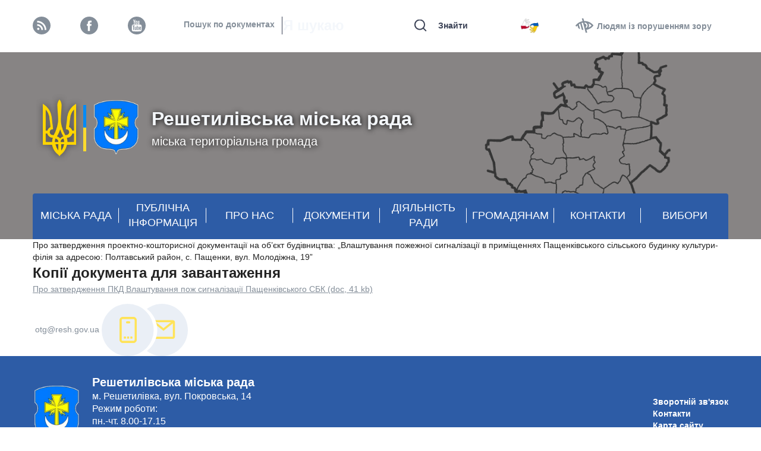

--- FILE ---
content_type: text/html; charset=utf-8
request_url: http://reshsmart.gov.ua/uk/documents/item/3953
body_size: 6099
content:

<!DOCTYPE html>
<html>
<head>
	<title>Решетилівська міська рада</title>
	<meta charset="utf-8">
	<meta name="viewport" content="width=device-width,initial-scale=1,user-scalable=no">
	<link href="/Content/css/style.min.css?v=108" rel="stylesheet" type="text/css">
	<link href="/Content/css/custom.css" rel="stylesheet" type="text/css" />
	<link href="/Content/fonts/stylesheet.css" type="text/css" rel="stylesheet">
    
	<script src="https://code.jquery.com/jquery-2.2.4.min.js"></script>
	<link href="/Content/FormStyler/dist/jquery.formstyler.css" rel="stylesheet">
	<link href="/Content/FormStyler/dist/jquery.formstyler.theme.css" rel="stylesheet">
	<script src="/Content/FormStyler/dist/jquery.formstyler.min.js"></script>
	<link rel="stylesheet" href="https://cdnjs.cloudflare.com/ajax/libs/datepicker/0.6.5/datepicker.min.css">
	<link rel="stylesheet" href="https://cdnjs.cloudflare.com/ajax/libs/datepicker/0.6.5/datepicker.min.css">
	<script src="https://cdnjs.cloudflare.com/ajax/libs/datepicker/0.6.5/datepicker.js"></script>
	<link rel="stylesheet" type="text/css" href="/Content/slick/slick/slick-theme.css">
	<link rel="stylesheet" type="text/css" href="/Content/slick/slick/slick.css">
    <link href="https://cms-cdn.bissoft.org/libs/fotorama/fotorama.min.css?v=108" rel="stylesheet" />
	<script src="/Content/slick/slick/slick.min.js"></script>
	<script type="text/javascript" src="https://maps.googleapis.com/maps/api/js?key=AIzaSyBM123VIfYq9BKb7Amtd5MIO5_tQUEWFXU"></script>
	<script type="text/javascript" src="/Content/js/map.js"></script>
	<script src="https://cms-cdn.bissoft.org/app/js/core-utils.min.js?v=108"></script>
 	<script src="https://cms-cdn.bissoft.org/libs/fotorama/fotorama.min.js"></script>	
	<script src="/Content/js/script.js"></script>
    
	<link rel="shortcut icon" type="image/png" href="/upload/cms_logo/o_1fgblq15dei61i0r12c97i6her1r.png" />
</head>
<body>

	<header class="header">
		<div class="top__part">
			<div class="container">
				<div class="line">
					<div class="social">
						<a href="/"><img src="/Content/images/fill-248.svg" width="30" height="30" alt="link"></a>
							<a href="https://www.facebook.com/reshetylivshchyna"><img src="/Content/images/fill-250.svg" width="30" height="30" alt="link"></a>																			<a href="https://www.youtube.com/channel/UCCYk0a3ICLccOulWKwjFIqQ"><img src="/Content/images/group-261.svg" width="30" height="30" alt="link"></a>											</div>
					<div class="search__area">

						<ul class="switch__space">
							
							<li class="switch active">Пошук по документах</li>
						</ul>
						<div class="search__space">
							
							<div class="search active">
<form action="/uk/Search/Documents" class="header-middle-search-form" method="get">									<input type="text" name="query" id="34" placeholder="Я шукаю">
									<label for="34"></label>
									<button type="submit">Знайти</button>
</form>							</div>
						</div>
					</div>
					<div class="__left">
                        <a href="/uk/page/zhestova-mova" class="verbal">&nbsp;</a>
						<a href="javascript:void(0);" class="blind__people">Людям із порушенням зору</a>
					</div>
				</div>
			</div>
		</div>
		<div class="bottom__part" style="background-image: url(/upload/cms_logo/o_1fr20f2gd1k8s149f1k9d1ck98441r.png);">
			<div class="container">
				<a href="/" class="logo">
					<img src="/upload/cms_logo/o_1fhtfvrkcmit1bvskgg5i21fc71r.png" width="80" height="100" alt="sign" />
					<img src="/Content/images/flag.svg" width="5" height="78" alt="flag">
					<img src="https://reshsmart.gov.ua/upload/cms_logo/o_1fgblq15dei61i0r12c97i6her1r.png" width="80" height="80" alt="sign">
					<div class="text__part">
						<h3 class="head">Решетилівська міська рада</h3>
						<p class="sub__head">міська територіальна громада</p>
					</div>
				</a>
				<div class="menu_mobile">
					<div class="mob__part">
						<div class="sendwich"><span class="sendwich-btn"></span></div>
						<div class="__left"><a href="javascript:void(0);" class="blind__people"><img src="/Content/images/fill.svg" alt="blind" width="30" height="25"></a><a href="#" class="lenguage"><img src="/Content/images/lang.svg" alt="blind" width="24" height="22"></a></div>
					</div>
					<menu>
						<ul class="menu">
	<li class="sub">

			<a href="javascript:void(0);">МІСЬКА РАДА</a>
					<ul class="sub__menu">
					<li class="">

								<a href="/uk/persons/category/kerivnij-sklad/">Керівний склад</a>
											</li>
					<li class="">

								<a href="/uk/page/zviti-miskogo-golovi">Звіти міського голови</a>
											</li>
					<li class="">

								<a href="/uk/persons/category/deputati/">Депутати</a>
											</li>
					<li class="">

								<a href="/uk/page/zviti-deputativ">Звіти депутатів</a>
											</li>
					<li class="">

								<a href="/uk/page/prijmalnya-deputativ">Приймальня депутатів</a>
											</li>
					<li class="">

								<a href="/uk/page/postijni-komisii">Постійні комісії</a>
											</li>
					<li class="">

								<a href="/uk/page/vikonavchij-komitet">Виконавчий комітет</a>
											</li>
					<li class="">

								<a href="/uk/page/starosti">Старости</a>
											</li>
					<li class="">

								<a href="/uk/page/zviti-starost">Звіти старост</a>
											</li>
					<li class="">

								<a href="/uk/page/dovidnik-pracivnikiv-vikonavchogo-komitetu-reshetilivskoi-miskoi-radi">Виконавчі органи та відділи</a>
											</li>
					<li class="">

								<a href="/uk/page/struktura-miskoi-vladi">Структура міської влади</a>
											</li>
					<li class="">

								<a href="/uk/page/statut-gromadi">Статут громади</a>
											</li>
					<li class="">

								<a href="/uk/page/pravila-vnutrishnogo-trudovogo-rozporyadku">Правила внутрішнього трудового розпорядку</a>
											</li>
			</ul>
	</li>
	<li class="">

				<a href="/uk/page/publichna-informaciya">ПУБЛІЧНА ІНФОРМАЦІЯ</a>
			</li>
	<li class="sub">

			<a href="javascript:void(0);">ПРО НАС</a>
					<ul class="sub__menu">
					<li class="">

								<a href="/uk/page/znajomstvo-z-mistom">Знайомство з містом</a>
											</li>
					<li class="">

								<a href="/uk/page/istorichna-dovidka">Історична довідка</a>
											</li>
					<li class="">

								<a href="/uk/page/simvolika-mista">Символіка міста</a>
											</li>
					<li class="">

								<a href="/uk/page/gimn-reshetilivki">Гімн Решетилівки</a>
											</li>
					<li class="">

								<a href="/uk/page/kniga-pamyati">Книга пам'яті</a>
											</li>
					<li class="">

								<a href="/uk/page/-1">Почесні громадяни</a>
											</li>
					<li class="">

								<a href="/uk/page/pamyatki-kulturi">Пам'ятки культури</a>
											</li>
					<li class="">

								<a href="/uk/page/pereimenuvannya-vulic">Переіменування вулиць</a>
											</li>
			</ul>
	</li>
	<li class="sub">

			<a href="javascript:void(0);">ДОКУМЕНТИ</a>
					<ul class="sub__menu">
					<li class="">

								<a href="/uk/page/rozporyadzhennya-miskogo-golovi">Розпорядження міського голови</a>
											</li>
					<li class="">

								<a href="/uk/page/rishennya-vikonavchogo-komitetu">Рішення виконавчого комітету</a>
											</li>
					<li class="">

								<a href="/uk/page/rishennya-miskoi-radi">Рішення міської ради</a>
											</li>
					<li class="">

								<a href="/uk/page/proekti-rishen-vikonavchogo-komitetu">Проєкти рішень виконавчого комітету</a>
											</li>
					<li class="">

								<a href="/uk/page/proekti-rishen-sesii-8-sklikannya">Проєкти рішень сесій міської ради</a>
											</li>
					<li class="">

								<a href="/uk/page/pro-reorganizaciyu-zakladiv-osviti">Реорганізація закладів освіти</a>
											</li>
					<li class="">

								<a href="/uk/page/strategiya-2022">Стратегія до 2027 року</a>
											</li>
					<li class="">

								<a href="/uk/page/investicijnij-pasport-gromadi">Інвестиційний паспорт громади</a>
											</li>
					<li class="">

								<a href="/uk/page/arhiv-rishen-selischnoi-radi">Архів рішень селищної ради</a>
											</li>
			</ul>
	</li>
	<li class="sub">

			<a href="javascript:void(0);">ДІЯЛЬНІСТЬ РАДИ</a>
					<ul class="sub__menu">
					<li class="">

								<a href="http://reshsmart.gov.ua/uk/widgets/requestform" rel="nofollow">Звернення громадян</a>
											</li>
					<li class="">

								<a href="/uk/page/privatizaciya">Приватизація</a>
											</li>
					<li class="">

								<a href="/uk/page/regulyatorna-politika">Регуляторна політика</a>
											</li>
					<li class="">

								<a href="/uk/page/ochischennya-vladi">Очищення влади</a>
											</li>
					<li class="">

								<a href="/uk/page/diyuchi-programi-reshetilivskoi-miskoi-radi">Місцеві програми</a>
											</li>
					<li class="">

								<a href="/uk/page/investicijna-rada">Інвестиційна рада</a>
											</li>
					<li class="">

								<a href="/uk/page/protokoli-plenarnih-zasidan">Протоколи пленарних засідань</a>
											</li>
					<li class="">

								<a href="/uk/page/protokoli-zasidan-postijnih-komisij">Протоколи засідань постійних комісій</a>
											</li>
					<li class="">

								<a href="/uk/page/protokoli-zasidan-vikonavchogo-komitetu">Протоколи засідань виконавчого комітету</a>
											</li>
					<li class="">

								<a href="/uk/page/gromadski-sluhannya-protokoli">Протоколи громадських слухань</a>
											</li>
					<li class="">

								<a href="/uk/page/protokoli-zasidan-konkursnih-komisij">Протоколи засідань конкурсних комісій</a>
											</li>
					<li class="">

								<a href="/uk/page/kolektivni-dogovori">Колективні договори</a>
											</li>
					<li class="">

								<a href="/uk/page/polozhennya-ta-statuti">Статути та Положення</a>
											</li>
					<li class="">

								<a href="/uk/page/pravila-blagoustroyu">Правила з благоустрою</a>
											</li>
					<li class="">

								<a href="/uk/page/miscevi-podatki-ta-zbori">Місцеві податки та збори</a>
											</li>
					<li class="">

								<a href="/uk/page/publichni-zakupivli">Держзакупівлі</a>
											</li>
					<li class="">

								<a href="/uk/page/molodizhna-rada">Молодіжна рада</a>
											</li>
					<li class="">

								<a href="/uk/page/byudzhet-tg">Бюджет громади</a>
											</li>
					<li class="">

								<a href="/uk/page/gromadskij-byudzhet">Громадський бюджет</a>
											</li>
					<li class="">

								<a href="/uk/page/pidtrimka-ta-rozvitok-biznesu">Підтримка та розвиток бізнесу</a>
											</li>
					<li class="">

								<a href="/uk/page/zapobigannya-korupcii">Запобігання корупції</a>
											</li>
					<li class="">

								<a href="/uk/page/zviti-na-vikonannya-zakonu-ukraini-pro-dostup-do-publichnoi-informacii">Звіти</a>
											</li>
					<li class="">

								<a href="/uk/page/zovnishnya-reklama">Зовнішня реклама</a>
											</li>
					<li class="">

								<a href="/uk/page/gromadski-obgovorennya">Публічні консультації</a>
											</li>
			</ul>
	</li>
	<li class="sub">

				<a href="/uk/persons/item/1/">ГРОМАДЯНАМ</a>
					<ul class="sub__menu">
					<li class="">

								<a href="/uk/page/derzhavni-organi">Державні органи</a>
											</li>
					<li class="">

								<a href="/uk/page/komunalni-pidpriemstvaustanovi">Комунальні підприємства/установи</a>
											</li>
					<li class="">

								<a href="/uk/page/rozporyadok-ruhu-avtobusiv">Розпорядок руху автобусів</a>
											</li>
					<li class="">

								<a href="/uk/page/vakansii">Вакансії</a>
											</li>
					<li class="">

								<a href="/uk/page/vidpovidalna-osoba-za-sajt">Відповідальна особа за сайт міської ради</a>
											</li>
			</ul>
	</li>
	<li class="sub">

			<a href="javascript:void(0);">КОНТАКТИ</a>
					<ul class="sub__menu">
					<li class="">

								<a href="/uk/page/-2">Телефонний довідник</a>
											</li>
					<li class="">

								<a href="/uk/page/zhestova-mova">Жестова мова</a>
											</li>
			</ul>
	</li>
	<li class="">

				<a href="/uk/page/miscevi-vibori-2020">ВИБОРИ</a>
			</li>
</ul>

					</menu>
				</div>
			</div>
		</div>
	</header>

	


<main class="">
    <section class="organization">
		<div class="container">
			<span class="block-title block-decor-bottom">Про затвердження проектно-кошторисної документації на об’єкт будівництва:  „Влаштування пожежної сигналізації в приміщеннях Пащенківського сільського будинку культури-філія за адресою: Полтавський район, с. Пащенки, вул. Молодіжна, 19”</span>

			<div class="page-content content-text block doc-content">
				
			</div>

				<div class="page-content content-text">
					<h2>Копії документа для завантаження</h2>
						<div class="file">
							<div class="page-content content-file text-left" style="margin-bottom:15px;">
								<i class="fa fa-fw fa-file-text"></i>
								<a href="/upload/content/o_1fmpu4e89ar91cdp1lni1h4h10db65.doc" download="Про затвердження ПКД Влаштування пож сигналізації Пащенківського СБК">Про затвердження ПКД Влаштування пож сигналізації Пащенківського СБК (doc, 41 kb)</a>
							</div>
						</div>
				</div>

				<div class="contact__part">
		<p class="head"></p>
		<p class="head"></p>
		<a  href="tel:"></a>
		<a  href="mail:otg@resh.gov.ua">otg@resh.gov.ua</a>
		<img src="/Content/images/icon-circle-contact-center.svg" alt="icon" width="145" height="88">
	</div>


		</div>
    </section>
</main>


<script>
    $(function () {
        coreUtils.createPage($(".cms-content"));
    })
</script>

	<footer>
		<div class="container">
			<div class="footer">
				<div class="line">
					<div class="wrapper">
						<div class="logo">
							<img src="https://reshsmart.gov.ua/upload/cms_logo/o_1fgblq15dei61i0r12c97i6her1r.png" width="80" height="80" alt="sign">
							<div class="text__part">
								<h3 class="head">Решетилівська міська рада</h3>
								<!-- <p class="sub__head">міська територіальна громада</p> -->
								<p class="sub__head">м. Решетилівка, вул. Покровська, 14<br>
									Режим роботи:<br>
									пн.-чт. 8.00-17.15<br>
									пт. 8.00-16.00<br>
									перерва 12.00-13.00</p>
							</div>
						</div>
					</div>

                    <div class="footer-list__wrap">
                        <ul class="footer-list">
                            <li><a href="#">Зворотній зв'язок</a></li>
                            <li><a href="#">Контакти</a></li>
                            <li><a href="#">Карта сайту</a></li>
                        </ul>
                    </div>
				</div>

				<div class="line">
					<div class="copyright">
						<img src="/Content/images/creative-commons.svg" width="24" height="24" alt="copy">
						<p>Всі матеріали сайту доступні за ліцензією: <a href="https://creativecommons.org/licenses/by/4.0/deed.uk" target="_blank">Creative Commons «Attribution» 4.0 Всесвітня</a></p>
					</div>
					<div class="logo__bottom">
						<a href="https://bissoft.org/" rel="nofollow" target="_blank"><img src="/Content/images/bissoft-icon.png" width="62" height="39" alt="copy"></a>
						<div class="text__part">
							<p>Компанія «БІС-СОФТ»</p>
							<p>Всі права захищені.</p>
						</div>
					</div>
				</div>
			</div>
		</div>
	</footer>
</body>
</html>

--- FILE ---
content_type: text/css
request_url: http://reshsmart.gov.ua/Content/css/style.min.css?v=108
body_size: 36747
content:
a, abbr, acronym, address, applet, article, aside, audio, b, big, blockquote, body, canvas, caption, center, cite, code, dd, del, details, dfn, div, dl, dt, em, embed, fieldset, figcaption, figure, footer, form, h1, h2, h3, h4, h5, h6, header, hgroup, html, i, iframe, img, ins, kbd, label, legend, li, mark, menu, nav, object, ol, output, p, pre, q, ruby, s, samp, section, small, span, strike, strong, sub, summary, sup, table, tbody, td, tfoot, th, thead, time, tr, tt, u, ul, var, video {
    margin: 0;
    padding: 0;
    border: 0;
    vertical-align: baseline
}

:focus {
    outline: 0
}

article, aside, details, figcaption, figure, footer, header, hgroup, menu, nav, section {
    display: block
}

body {
    font-family: 'Open Sans', sans-serif;
    -webkit-box-sizing: border-box;
    box-sizing: border-box;
    font-size: 14px;
    line-height: 1.43
}

ol, ul {
    list-style: none
}

blockquote, q {
    quotes: none
}

blockquote:after, blockquote:before, q:after, q:before {
    content: '';
    content: none
}

table {
    border-collapse: collapse;
    border-spacing: 0
}

input[type=search]::-webkit-search-cancel-button, input[type=search]::-webkit-search-decoration, input[type=search]::-webkit-search-results-button, input[type=search]::-webkit-search-results-decoration {
    -webkit-appearance: none;
    -moz-appearance: none
}

input[type=search] {
    -webkit-appearance: none;
    -moz-appearance: none;
    -webkit-box-sizing: content-box;
    box-sizing: content-box
}

textarea {
    overflow: auto;
    vertical-align: top;
    resize: vertical
}

audio, canvas, video {
    display: inline-block;
    *display: inline;
    *zoom: 1;
    max-width: 100%
}

audio:not([controls]) {
    display: none;
    height: 0
}

[hidden] {
    display: none
}

html {
    font-size: 100%;
    -webkit-text-size-adjust: 100%;
    -ms-text-size-adjust: 100%
}

a:focus {
    outline: thin dotted
}

a:active, a:hover {
    outline: 0
}

img {
    border: 0;
    -ms-interpolation-mode: bicubic
}

figure {
    margin: 0
}

form {
    margin: 0
}

fieldset {
    border: 1px solid silver;
    margin: 0 2px;
    padding: .35em .625em .75em
}

legend {
    border: 0;
    padding: 0;
    white-space: normal;
    *margin-left: -7px
}

button, input, select, textarea {
    font-size: 100%;
    margin: 0;
    vertical-align: baseline;
    *vertical-align: middle
}

button, input {
    line-height: normal
}

button, select {
    text-transform: none
}

button, html input[type=button], input[type=reset], input[type=submit] {
    -webkit-appearance: button;
    cursor: pointer;
    *overflow: visible
}

button[disabled], html input[disabled] {
    cursor: default
}

input[type=checkbox], input[type=radio] {
    -webkit-box-sizing: border-box;
    box-sizing: border-box;
    padding: 0;
    *height: 13px;
    *width: 13px
}

input[type=search] {
    -webkit-appearance: textfield;
    -webkit-box-sizing: content-box;
    box-sizing: content-box
}

input[type=search]::-webkit-search-cancel-button, input[type=search]::-webkit-search-decoration {
    -webkit-appearance: none
}

button::-moz-focus-inner, input::-moz-focus-inner {
    border: 0;
    padding: 0
}

textarea {
    overflow: auto;
    vertical-align: top
}

table {
    border-collapse: collapse;
    border-spacing: 0
}

button, html, input, select, textarea {
    color: #222
}

::-moz-selection {
    background: #b3d4fc;
    text-shadow: none
}

::selection {
    background: #b3d4fc;
    text-shadow: none
}

img {
    vertical-align: middle
}

fieldset {
    border: 0;
    margin: 0;
    padding: 0
}

textarea {
    resize: vertical
}

.chromeframe {
    margin: .2em 0;
    background: #ccc;
    color: #000;
    padding: .2em 0
}

.container {
    margin: 0 auto;
    width: 1170px
}

@media (max-width: 1200px) {
    .container {
        width: 970px
    }
}

@media (max-width: 992px) {
    .container {
        max-width: 940px;
        width: 100%
    }
}

@media (max-width: 768px) {
    .container {
        padding: 0 15px;
        width: 100%
    }
}

.grey {
    -webkit-filter: grayscale(1);
    filter: grayscale(1)
}
.header {
    position: relative;
    z-index: 11;
}
header .top__part {
    padding: 18px 0 21px 0;
    position: relative
}

header .top__part .test {
    text-decoration: none;
    position: absolute;
    left: -121px;
    top: -82px;
    z-index: 100
}

header .top__part .test:hover .wrapper .sub__head {
    max-height: 100px;
    -webkit-transition: all ease .4s;
    transition: all ease .4s
}

header .top__part .test:hover .wrapper .head {
    left: 0;
    -webkit-transition: all ease .4s;
    transition: all ease .4s
}

header .top__part .test .wrapper {
    background-color: #ff4e4e;
    -webkit-transform: rotate(-45deg);
    transform: rotate(-45deg);
    position: relative;
    z-index: 100;
    padding-top: 90px;
    width: 300px;
    display: -webkit-box;
    display: -ms-flexbox;
    display: flex;
    -webkit-box-orient: vertical;
    -webkit-box-direction: normal;
    -ms-flex-direction: column;
    flex-direction: column;
    -webkit-box-align: center;
    -ms-flex-align: center;
    align-items: center
}

header .top__part .test .wrapper .head {
    color: #fff;
    text-align: center;
    padding-bottom: 10px;
    position: relative;
    left: -34px
}

header .top__part .test .wrapper .sub__head {
    color: #fff;
    width: 100%;
    max-width: 156px;
    text-align: center;
    max-height: 0;
    overflow: hidden;
    -webkit-transition: all ease .4s;
    transition: all ease .4s
}

header .top__part .line {
    display: -webkit-box;
    display: -ms-flexbox;
    display: flex;
    -webkit-box-orient: horizontal;
    -webkit-box-direction: normal;
    -ms-flex-direction: row;
    flex-direction: row;
    -webkit-box-pack: justify;
    -ms-flex-pack: justify;
    justify-content: space-between;
    -webkit-box-align: center;
    -ms-flex-align: center;
    align-items: center
}

header .top__part .line .social {
    display: -webkit-box;
    display: -ms-flexbox;
    display: flex;
    -webkit-box-orient: horizontal;
    -webkit-box-direction: normal;
    -ms-flex-direction: row;
    flex-direction: row;
    -webkit-box-pack: justify;
    -ms-flex-pack: justify;
    justify-content: space-between;
    -webkit-box-align: center;
    -ms-flex-align: center;
    align-items: center;
    max-width: 190px;
    width: 100%
}

header .top__part .line .search__area {
    display: -webkit-box;
    display: -ms-flexbox;
    display: flex;
    -webkit-box-orient: horizontal;
    -webkit-box-direction: normal;
    -ms-flex-direction: row;
    flex-direction: row;
    -webkit-box-pack: justify;
    -ms-flex-pack: justify;
    justify-content: space-between;
    -webkit-box-align: center;
    -ms-flex-align: center;
    align-items: center;
    max-width: 484px;
    width: 100%
}

header .top__part .line .search__area .switch__space {
    display: -webkit-box;
    display: -ms-flexbox;
    display: flex;
    -webkit-box-orient: vertical;
    -webkit-box-direction: normal;
    -ms-flex-direction: column;
    flex-direction: column
}

header .top__part .line .search__area .switch__space .switch {
    font-weight: 600;
    color: #dde1e6;
    display: block;
    position: relative;
    cursor: pointer;
    padding-bottom: 2px
}

header .top__part .line .search__area .switch__space .switch:first-child {
    margin-bottom: 2px
}

header .top__part .line .search__area .switch__space .switch:first-child:before {
    display: block;
    content: '';
    position: absolute;
    left: 0;
    bottom: 0;
    width: 100px;
    height: 0;
    border-bottom: 1px dashed #dde1e6
}

header .top__part .line .search__area .switch__space .switch:nth-child(2):before {
    display: block;
    content: '';
    position: absolute;
    left: 0;
    bottom: 0;
    width: 100%;
    height: 0;
    border-bottom: 1px dashed #dde1e6
}

header .top__part .line .search__area .switch__space .switch.active {
    color: #848e99
}

header .top__part .line .search__area .switch__space .switch.active:before {
    border-bottom: 1px dashed transparent
}

header .top__part .line .search__area .search__space {
    max-width: 319px;
    width: 100%
}

header .top__part .line .search__area .search {
    overflow: hidden;
    max-height: 0;
    -webkit-transition: all ease .4s;
    transition: all ease .4s
}

header .top__part .line .search__area .search.active {
    max-height: 32px;
    -webkit-transition: all ease .4s;
    transition: all ease .4s
}

header .top__part .line .search__area .search form {
    display: -webkit-box;
    display: -ms-flexbox;
    display: flex;
    -webkit-box-orient: horizontal;
    -webkit-box-direction: normal;
    -ms-flex-direction: row;
    flex-direction: row;
    -webkit-box-pack: justify;
    -ms-flex-pack: justify;
    justify-content: space-between;
    position: relative
}

header .top__part .line .search__area .search input {
    border: 0;
    outline: 0;
    font-size: 24px;
    font-weight: 600;
    color: #3b4256;
    padding-left: 2px;
    display: block;
    max-width: 200px;
    position: relative
}

header .top__part .line .search__area .search input::-moz-placeholder {
    color: #f4f7fb
}

header .top__part .line .search__area .search input::-webkit-input-placeholder {
    color: #f4f7fb
}

header .top__part .line .search__area .search input:not(:focus) + label:before {
    -webkit-animation: cursor 1s infinite step-end;
    animation: cursor 1s infinite step-end;
    display: inline-block
}

header .top__part .line .search__area .search label {
    position: absolute;
    left: 0
}

header .top__part .line .search__area .search label:before {
    content: '';
    display: none;
    position: relative;
    width: 1px;
    height: 30px;
    background: #3b4256;
    opacity: 1;
    z-index: 3
}

@-webkit-keyframes cursor {
    50% {
        background: 0 0
    }
}

@keyframes cursor {
    50% {
        background: 0 0
    }
}

header .top__part .line .search__area .search button {
    background: 0 0;
    border: 0;
    color: #3b4256;
    cursor: pointer;
    font-weight: 600;
    padding-left: 41px;
    position: relative
}

header .top__part .line .search__area .search button:before {
    display: block;
    content: '';
    width: 22px;
    height: 21px;
    background-image: url(../images/search.svg);
    position: absolute;
    top: 50%;
    -webkit-transform: translateY(-50%);
    transform: translateY(-50%);
    left: 0
}

header .top__part .line .blind__people {
    text-decoration: none;
    color: #848e99;
    font-weight: 600;
    position: relative;
    padding: 16px 28px 13px 56px;
    -webkit-transition: all ease .4s;
    transition: all ease .4s;
    border-radius: 4px
}

header .top__part .line .blind__people:hover {
    -webkit-transition: all ease .4s;
    transition: all ease .4s;
    background-color: rgba(0,0,0,.1)
}

header .top__part .line .blind__people:before {
    content: '';
    display: block;
    width: 30px;
    height: 25px;
    background-image: url(../images/fill_b.svg);
    background-size: cover;
    position: absolute;
    left: 20px;
    top: 50%;
    -webkit-transform: translateY(-50%);
    transform: translateY(-50%)
}

header .top__part .line .lenguage {
    text-decoration: none;
    font-weight: 600;
    color: #848e99;
    padding: 16px 28px 13px 58px;
    position: relative;
    -webkit-transition: all ease .4s;
    transition: all ease .4s;
    border-radius: 4px
}

header .top__part .line .lenguage:hover {
    -webkit-transition: all ease .4s;
    transition: all ease .4s;
    background-color: rgba(0,0,0,.1)
}

header .top__part .line .lenguage:before {
    display: block;
    content: '';
    width: 24px;
    height: 22px;
    background-image: url(../images/lang_b.svg);
    position: absolute;
    left: 23px;
    top: 50%;
    -webkit-transform: translateY(-50%);
    transform: translateY(-50%)
}

header .top__part .line .verbal {
    text-decoration: none;
    color: #848e99;
    font-weight: 600;
    position: relative;
    padding: 16px 28px 13px 56px;
    -webkit-transition: all ease .4s;
    -o-transition: all ease .4s;
    transition: all ease .4s;
    -webkit-border-radius: 4px;
    border-radius: 4px
}

    header .top__part .line .verbal:hover {
        -webkit-transition: all ease .4s;
        -o-transition: all ease .4s;
        transition: all ease .4s;
        background-color: rgba(0,0,0,.1)
    }

    header .top__part .line .verbal:before {
        content: '';
        display: block;
        width: 30px;
        height: 25px;
        background-image: url(../images/verbal.png);
        -webkit-background-size: cover;
        background-size: cover;
        position: absolute;
        left: 20px;
        top: 50%;
        -webkit-transform: translateY(-50%);
        -ms-transform: translateY(-50%);
        -o-transform: translateY(-50%);
        transform: translateY(-50%)
    }

header .bottom__part {
    padding-top: 69px;
    background-image: url(../images/header-image.jpg);
    background-size: cover;
    background-position: center
}

header .bottom__part .container {
    position: relative
}

header .bottom__part .old_site {
    width: 168px;
    position: absolute;
    right: 0;
    top: -69px;
    z-index: 500;
    text-decoration: none;
    overflow: hidden;
    padding-bottom: 40px
}

header .bottom__part .old_site .wrapper {
    background-color: #234161;
    display: -webkit-box;
    display: -ms-flexbox;
    display: flex;
    -webkit-box-orient: vertical;
    -webkit-box-direction: normal;
    -ms-flex-direction: column;
    flex-direction: column;
    -webkit-box-pack: center;
    -ms-flex-pack: center;
    justify-content: center;
    -webkit-box-align: center;
    -ms-flex-align: center;
    align-items: center;
    padding-top: 6px;
    position: relative
}

header .bottom__part .old_site:before {
    content: '';
    width: 95px;
    height: 35px;
    position: absolute;
    display: block;
    bottom: 18px;
    left: -14px;
    background-color: #234161;
    -webkit-transform: rotate(-25deg);
    transform: rotate(-25deg)
}

header .bottom__part .old_site:after {
    content: '';
    width: 95px;
    height: 35px;
    position: absolute;
    display: block;
    bottom: 18px;
    right: -14px;
    background-color: #234161;
    -webkit-transform: rotate(25deg);
    transform: rotate(25deg)
}

header .bottom__part .old_site .img {
    width: 72px;
    height: 72px;
    display: -webkit-box;
    display: -ms-flexbox;
    display: flex;
    -webkit-box-align: center;
    -ms-flex-align: center;
    align-items: center;
    -webkit-box-pack: center;
    -ms-flex-pack: center;
    justify-content: center;
    border-radius: 50%;
    background-color: rgba(0,0,0,.1)
}

header .bottom__part .old_site p {
    color: #f4f7fb;
    text-align: center;
    font-size: 14px;
    font-weight: 600;
    position: relative;
    z-index: 100;
    margin-bottom: 10px
}

header .bottom__part .logo {
    display: -webkit-box;
    display: -ms-flexbox;
    display: flex;
    -webkit-box-orient: horizontal;
    -webkit-box-direction: normal;
    -ms-flex-direction: row;
    flex-direction: row;
    -webkit-box-align: center;
    -ms-flex-align: center;
    align-items: center;
    width: 100%;
    margin-bottom: 52px
}

header .bottom__part .logo img:first-child {
    margin-left: 5px
}

header .bottom__part .logo img:nth-child(2) {
    margin-right: 10px
}

.text__part {
    position: relative
}

header .bottom__part .logo .text__part .head {
    font-size: 32px;
    font-weight: 600;
    color: #f4f7fb;
    margin-bottom: 4px;
    line-height: 1.25
}

header .bottom__part .logo .text__part .sub__head {
    font-size: 20px;
    color: #fff
}

header .bottom__part .logo .text__part:after {
    content: '';
    display: block;
    width: 42px;
    height: 16px;
    background-image: url(../images/beta.svg);
    background-size: cover;
    position: absolute;
    top: 0;
    right: -44px
}

header .bottom__part .mob__part {
    display: none
}

header .bottom__part menu {
    width: 100%
}

header .bottom__part menu .menu {
    display: -webkit-box;
    display: -ms-flexbox;
    display: flex;
    -webkit-box-orient: horizontal;
    -webkit-box-direction: normal;
    -ms-flex-direction: row;
    flex-direction: row;
    -webkit-box-pack: justify;
    -ms-flex-pack: justify;
    justify-content: space-between;
    -webkit-box-align: stretch;
    -ms-flex-align: stretch;
    align-items: stretch;
    background-color: #2d5ca6;
    width: 100%;
    border-top-left-radius: 4px;
    border-top-right-radius: 4px
}

header .bottom__part menu .menu > li {
    padding: 12px 0 15px 0;
    width: 100%;
    max-width: 200px;
    text-align: center;
    display: -webkit-box;
    display: -ms-flexbox;
    display: flex;
    -webkit-box-align: center;
    -ms-flex-align: center;
    align-items: center
}

header .bottom__part menu .menu > li a {
    width: 100%
}

header .bottom__part menu .menu > li:hover {
    background-color: #234161
}

header .bottom__part menu .menu > li:last-child .sub__menu {
    right: 0
}

header .bottom__part menu .menu > li:last-child .sub__sub .sub__sub__menu {
    left: -100% !important;
    right: inherit !important
}

header .bottom__part menu .menu > li:nth-last-child(2) .sub__sub .sub__sub__menu {
    left: -100% !important;
    right: inherit !important
}

header .bottom__part menu .menu > li.sub {
    position: relative;
    -webkit-transition: all ease .4s;
    transition: all ease .4s
}

header .bottom__part menu .menu > li.sub:hover {
    -webkit-transition: all ease .4s;
    transition: all ease .4s;
    background-color: #234161;
}

header .bottom__part menu .menu > li.sub:hover .sub__menu {
    -webkit-transition: all ease .4s;
    transition: all ease .4s;
    background-color: #234161;
    max-height: 80500px;
    z-index: 500;
    opacity: 1
}

header .bottom__part menu .menu > li > a {
    color: #fff;
    text-decoration: none;
    font-size: 18px;
    border-right: 1px solid transparent;
    display: block;
    position: relative
}

header .bottom__part menu .menu > li > a:before {
    display: block;
    content: '';
    width: 1px;
    height: 25px;
    background-color: #fff;
    position: absolute;
    top: 50%;
    -webkit-transform: translateY(-50%);
    transform: translateY(-50%);
    right: 0
}

header .bottom__part menu .menu > li:last-child a {
    border-right: 0
}

header .bottom__part menu .menu > li:last-child a:before {
    display: none
}

header .bottom__part menu .menu > li .sub__menu {
    max-height: 0;
    z-index: -1;
    opacity: 0;
    -webkit-transition: all ease .4s;
    transition: all ease .4s;
    position: absolute;
    top: 100%;
    width: 200%;
    background-color: #00A1D9;
    overflow: hidden
}

header .bottom__part menu .menu > li .sub__menu:hover {
    overflow: visible
}

header .bottom__part menu .menu > li .sub__menu li {
    -webkit-transition: all ease .4s;
    transition: all ease .4s;
    position: relative
}

header .bottom__part menu .menu > li .sub__menu li > :hover {
    background-color: #5973b5;
    -webkit-transition: all ease .4s;
    transition: all ease .4s
}

header .bottom__part menu .menu > li .sub__menu li a {
    text-decoration: none;
    color: #fff;
    padding: 13px;
    display: block;
    text-align: left
}

header .bottom__part menu .menu > li .sub__menu li.sub__sub {
    position: relative
}

header .bottom__part menu .menu > li .sub__menu li.sub__sub:before {
    display: block;
    content: '';
    position: absolute;
    top: 50%;
    -webkit-transform: translateY(-50%) rotate(-90deg);
    transform: translateY(-50%) rotate(-90deg);
    right: 5px;
    width: 30px;
    height: 30px;
    background-size: cover;
    background-image: url(../images/expand.svg);
    background-position: center
}

header .bottom__part menu .menu > li .sub__menu li.sub__sub:hover .sub__sub__menu {
    -webkit-transition: all ease .4s;
    transition: all ease .4s;
    max-height: 805px;
    background-color: #234161;
}

header .bottom__part menu .menu > li .sub__menu li.sub__sub .sub__sub__menu {
    position: absolute;
    right: -100%;
    width: 100%;
    top: 0;
    background-color: #2d5ca6;
    max-height: 0;
    overflow: hidden;
    -webkit-transition: all ease .4s;
    transition: all ease .4s
}

@media (max-width: 1200px) {
    header .top__part .line .social {
        -ms-flex-wrap: wrap;
        flex-wrap: wrap;
        max-width: 120px;
        -webkit-box-pack: start;
        -ms-flex-pack: start;
        justify-content: flex-start;
        margin: 0 -5px;
        overflow: hidden
    }

    header .top__part .line .social a {
        padding: 0 5px;
        margin-bottom: 10px
    }

    header .top__part .line .__left {
        display: -webkit-box;
        display: -ms-flexbox;
        display: flex;
        -webkit-box-orient: vertical;
        -webkit-box-direction: normal;
        -ms-flex-direction: column;
        flex-direction: column
    }

    header .top__part .line .search__area {
        max-width: 484px
    }
}

@media (max-width: 991px) {
    header {
        overflow-x: hidden
    }

    header .bottom__part .old_site {
        top: -26px;
        width: 90px;
        padding-bottom: 22px
    }

    header .bottom__part .old_site .img {
        width: 36px;
        height: 36px
    }

    header .top__part .line .__left {
        display: none
    }

    header .top__part .line {
        -webkit-box-orient: vertical;
        -webkit-box-direction: normal;
        -ms-flex-direction: column;
        flex-direction: column
    }

    header .top__part .line .social {
        max-width: 205px;
        -webkit-box-pack: justify;
        -ms-flex-pack: justify;
        justify-content: space-between;
        margin-bottom: 5px
    }

    header .top__part .line .search__area {
        -webkit-box-orient: vertical;
        -webkit-box-direction: normal;
        -ms-flex-direction: column;
        flex-direction: column;
        max-width: 360px
    }

    header .top__part .line .search__area .switch__space {
        display: -webkit-box;
        display: -ms-flexbox;
        display: flex;
        -webkit-box-orient: horizontal;
        -webkit-box-direction: normal;
        -ms-flex-direction: row;
        flex-direction: row;
        -webkit-box-pack: justify;
        -ms-flex-pack: justify;
        justify-content: space-between;
        width: 100%;
        margin-bottom: 15px
    }

    header .top__part .line .search__area .search__space {
        max-width: 360px
    }

    header .bottom__part .logo {
        margin: 0 auto;
        margin-bottom: 26px
    }

    header .bottom__part {
        padding-top: 26px
    }

    header .bottom__part menu .menu > li.sub:hover .sub__menu {
        position: static
    }

    header .bottom__part menu .menu > li .sub__menu li a {
        text-align: center
    }

    header .bottom__part menu .menu > li .sub__menu li.sub__sub .sub__sub__menu {
        position: static
    }

    header .bottom__part menu .menu > li.sub:hover {
        background-color: transparent
    }

    header .bottom__part .logo .text__part {
        padding-right: 42px
    }

    header .bottom__part .logo .text__part:after {
        right: 0
    }
}

@media (max-width: 768px) {
    header .bottom__part .menu_mobile {
        margin: 0 -15px;
        width: calc(100% + 30px) !important
    }
}

@media (max-width: 991px) {
    .parallax {
        display: none
    }

    .sendwich {
        display: inline-block;
        padding: 15px;
        padding-right: 0;
        position: relative;
        z-index: 999999
    }

    span.sendwich-btn {
        position: relative;
        width: 30px;
        height: 3px;
        background: #fff;
        z-index: 10;
        display: inline-block;
        vertical-align: middle
    }

    span.sendwich-btn:after, span.sendwich-btn:before {
        display: block;
        position: absolute;
        width: 30px;
        height: 3px;
        background: #fff;
        content: '';
        -webkit-transition: all .3s ease;
        transition: all .3s ease
    }

    span.sendwich-btn:after {
        top: -10px
    }

    span.sendwich-btn:before {
        top: 10px
    }

    span.sendwich-btn.active {
        background: 0 0
    }

    span.sendwich-btn.active:before {
        top: 0;
        -webkit-transform: rotate(45deg);
        transform: rotate(45deg);
        left: 0
    }

    span.sendwich-btn.active:after {
        top: 0;
        -webkit-transform: rotate(-45deg);
        transform: rotate(-45deg)
    }

    header .bottom__part .menu_mobile {
        position: relative;
        background-color: #2d5ca6;
        width: 100%;
        overflow: hidden
    }

    header .bottom__part .menu_mobile .mob__part {
        display: -webkit-box;
        display: -ms-flexbox;
        display: flex;
        -webkit-box-orient: horizontal;
        -webkit-box-direction: normal;
        -ms-flex-direction: row;
        flex-direction: row;
        -webkit-box-pack: justify;
        -ms-flex-pack: justify;
        justify-content: space-between;
        -webkit-box-align: center;
        -ms-flex-align: center;
        align-items: center
    }

    header .bottom__part .menu_mobile .mob__part .__left {
        padding-right: 15px;
        max-width: 88px;
        width: 100%;
        display: -webkit-box;
        display: -ms-flexbox;
        display: flex;
        -webkit-box-orient: horizontal;
        -webkit-box-direction: normal;
        -ms-flex-direction: row;
        flex-direction: row;
        -webkit-box-pack: justify;
        -ms-flex-pack: justify;
        justify-content: space-between
    }

    header .bottom__part .menu_mobile .mob__part .__left a {
        display: block
    }

    header .bottom__part .menu_mobile menu {
        display: none;
        width: 100%;
        -webkit-box-align: center;
        -ms-flex-align: center;
        align-items: center
    }

    header .bottom__part .menu_mobile menu .menu {
        -webkit-box-orient: vertical;
        -webkit-box-direction: normal;
        -ms-flex-direction: column;
        flex-direction: column;
        -webkit-box-pack: center;
        -ms-flex-pack: center;
        justify-content: center;
        width: 100%
    }

    header .bottom__part .menu_mobile menu .menu li {
        max-width: inherit
    }

    header .bottom__part .menu_mobile menu .menu li a {
        border-right: 0
    }
}

@media (min-width: 767px) {
    header .bottom__part .old_site .mob {
        display: none
    }
}

@media (max-width: 767px) {
    header .bottom__part .old_site .wrapper {
        display: none
    }

    header .bottom__part .old_site {
        width: 169px
    }

    header .bottom__part .old_site:after {
        display: none
    }

    header .bottom__part .old_site:before {
        display: none
    }
}

footer {
    padding: 32px 0 38px 0;
    background-color: #2d5ca6;
    position: relative;
    overflow: hidden
}

footer:before {
    display: block;
    /*content: "";*/
    position: absolute;
    right: 0;
    top: 50%;
    -webkit-transform: translateY(-50%);
    transform: translateY(-50%);
    background-image: url(../images/bg-coat-of-arms.png);
    background-size: cover;
    width: 221px;
    height: 546px
}

footer .footer .line {
    display: -webkit-box;
    display: -ms-flexbox;
    display: flex;
    -webkit-box-orient: horizontal;
    -webkit-box-direction: normal;
    -ms-flex-direction: row;
    flex-direction: row;
    -webkit-box-pack: justify;
    -ms-flex-pack: justify;
    justify-content: space-between;
    -webkit-box-align: center;
    -ms-flex-align: center;
    align-items: center
}

footer .footer .line:nth-child(1) {
    margin-bottom: 54px
}

footer .footer .line:nth-child(1) .wrapper {
    width: 50%
}

footer .footer .line:nth-child(2) {
    -webkit-box-align: start;
    -ms-flex-align: start;
    align-items: flex-start;
    -ms-flex-wrap: wrap;
    flex-wrap: wrap
}

footer .footer .line:nth-child(2) .wrapper {
    width: 33.33%;
    margin-bottom: 40px
}

footer .footer .line:nth-child(2) {
    -webkit-box-align: start;
    -ms-flex-align: start;
    align-items: flex-start;
    padding-top: 39px;
    border-top: 1px solid #08183b
}

footer .footer .line:nth-child(3) {
    padding-top: 35px
}

footer .footer .line .logo {
    display: -webkit-box;
    display: -ms-flexbox;
    display: flex;
    -webkit-box-orient: horizontal;
    -webkit-box-direction: normal;
    -ms-flex-direction: row;
    flex-direction: row;
    -webkit-box-align: center;
    -ms-flex-align: center;
    align-items: center;
    position: relative;
    width: 100%
}

footer .footer .line .logo img {
    margin-right: 20px;
    max-width: 100%;
    height: auto;
}

footer .footer .line .logo .text__part .head {
    font-size: 20px;
    font-weight: 700;
    color: #fff;
    line-height: 1.25
}

footer .footer .line .logo .text__part .sub__head {
    font-size: 16px;
    color: #fff;
    line-height: 1.33
}

footer .footer .line .logo:after {
    content: '';
    display: block;
    width: 42px;
    height: 16px;
    background-image: url(../images/beta.svg);
    background-size: cover;
    position: absolute;
    top: 0;
    right: 0
}

footer .footer .line .social {
    display: -webkit-box;
    display: -ms-flexbox;
    display: flex;
    -webkit-box-orient: horizontal;
    -webkit-box-direction: normal;
    -ms-flex-direction: row;
    flex-direction: row;
    -webkit-box-pack: justify;
    -ms-flex-pack: justify;
    justify-content: space-between;
    -webkit-box-align: center;
    -ms-flex-align: center;
    align-items: center;
    max-width: 190px;
    width: 100%
}

.footer-list__wrap {
    display: -moz-flex;
    display: -ms-flex;
    display: -o-flex;
    display: -webkit-box;
    display: -ms-flexbox;
    display: flex;
    -webkit-box-pack: end;
    -ms-flex-pack: end;
    justify-content: flex-end;
}

.footer-list {
    list-style-type: none;
    padding-left: 0;
    margin-bottom: 0;
}

.footer-list a {
    cursor: pointer;
}

footer .footer .line .link__area {
    display: -webkit-box;
    display: -ms-flexbox;
    display: flex;
    -webkit-box-orient: vertical;
    -webkit-box-direction: normal;
    -ms-flex-direction: column;
    flex-direction: column;
    max-width: 300px;
    width: 100%
}

footer .footer .line .link__area .blind__people {
    text-decoration: none;
    color: #848e99;
    font-weight: 600;
    position: relative;
    padding: 16px 28px 13px 81px;
    -webkit-transition: all ease .4s;
    transition: all ease .4s;
    border-radius: 4px
}

footer .footer .line .link__area .blind__people:hover {
    -webkit-transition: all ease .4s;
    transition: all ease .4s;
    background-color: rgba(0,0,0,.1)
}

footer .footer .line .link__area .blind__people:before {
    content: '';
    display: block;
    width: 30px;
    height: 25px;
    background-image: url(../images/fill_b.svg);
    background-size: cover;
    position: absolute;
    left: 20px;
    top: 50%;
    -webkit-transform: translateY(-50%);
    transform: translateY(-50%)
}

footer .footer .line .link__area .login {
    text-decoration: none;
    color: #848e99;
    font-weight: 600;
    position: relative;
    padding: 16px 28px 13px 81px;
    -webkit-transition: all ease .4s;
    transition: all ease .4s;
    border-radius: 4px
}

footer .footer .line .link__area .login:hover {
    -webkit-transition: all ease .4s;
    transition: all ease .4s;
    background-color: rgba(0,0,0,.1)
}

footer .footer .line .link__area .login:before {
    content: '';
    display: block;
    width: 26px;
    height: 26px;
    background-image: url(../images/user.svg);
    background-size: cover;
    position: absolute;
    left: 22px;
    top: 50%;
    -webkit-transform: translateY(-50%);
    transform: translateY(-50%)
}

footer .footer .line ul {
    max-width: 246px;
    width: 100%
}

footer .footer .line ul .had {
    font-size: 16px;
    font-weight: 600;
    color: #3b4256;
    padding-left: 0;
    margin-bottom: 5px
}

footer .footer .line ul li a {
    font-weight: 600;
    color: #fff;
    padding-left: 15px;
    display: block;
    text-decoration: none
}

footer .footer .line .copyright {
    display: -webkit-box;
    display: -ms-flexbox;
    display: flex;
    -webkit-box-orient: horizontal;
    -webkit-box-direction: normal;
    -ms-flex-direction: row;
    flex-direction: row;
    -webkit-box-align: center;
    -ms-flex-align: center;
    align-items: center;
    padding-left: 25px
}

footer .footer .line .copyright a {
    color: rgb(209, 211, 214);
}

footer .footer .line .copyright img {
    margin-right: 16px
}

footer .footer .line .copyright p {
    font-size: 16px;
    color: #fff
}

footer .footer .line .logo__bottom {
    display: -webkit-box;
    display: -ms-flexbox;
    display: flex;
    -webkit-box-orient: horizontal;
    -webkit-box-direction: normal;
    -ms-flex-direction: row;
    flex-direction: row;
    -webkit-box-align: center;
    -ms-flex-align: center;
    align-items: center
}

footer .footer .line .logo__bottom img {
    margin-right: 26px
}

footer .footer .line .logo__bottom .text__part p {
    font-size: 16px;
    color: #fff
}

@media (max-width: 1200px) {
    footer .footer .line:nth-child(2) .wrapper:nth-child(2) ul {
        margin-left: 85px
    }

    footer .footer .line:nth-child(2) .wrapper:nth-child(5) ul {
        margin-left: 85px
    }

    footer .footer .line .social {
        margin: 0 auto
    }
}

@media (max-width: 991px) {

    footer .footer .line .logo {
        margin: 0 auto;
        margin-bottom: 45px
    }

    footer .footer .line .link__area {
        margin: 0 auto
    }

    footer .footer .line .social {
        margin-bottom: 70px
    }

    footer .footer .line ul {
        margin-bottom: 30px
    }

    footer .footer .line .copyright p {
        margin-bottom: 15px
    }

    footer .footer .line .wrapper ul {
        margin-left: 0 !important
    }

    footer .footer .line .wrapper ul {
        max-width: inherit
    }
}

@media (max-width: 767px) {
    footer .footer .line:nth-child(1) .wrapper {
        width: 100%;
    }

    footer .footer .line {
        display: block;
    }

    footer .footer .line .logo img {
        width: 90px;
    }

    footer .footer .line ul {
        max-width: 100%;
        margin-bottom: 0;
    }

    footer .footer .line .copyright {
        padding-left: 0;
        border-bottom: 1px solid #08183b;
        margin-bottom: 15px;
    }
}

.inform_block {
    padding-top: 30px
}

.inform_block .line {
    display: -webkit-box;
    display: -ms-flexbox;
    display: flex;
    -webkit-box-orient: horizontal;
    -webkit-box-direction: normal;
    -ms-flex-direction: row;
    flex-direction: row;
    -webkit-box-pack: justify;
    -ms-flex-pack: justify;
    justify-content: space-between;
    margin-bottom: 30px
}

.inform_block .line .slider__part {
    width: 100%;
    max-width: 770px;
    border-radius: 4px
}

.inform_block .line .slider__part .prev {
    background-image: url(../images/arrow-round.svg);
    width: 35px;
    height: 35px;
    background-size: cover;
    position: absolute;
    top: 50%;
    -webkit-transform: translateY(-50%) rotate(180deg);
    transform: translateY(-50%) rotate(180deg);
    left: 28px;
    z-index: 100
}

.inform_block .line .slider__part .next {
    background-image: url(../images/arrow-round.svg);
    width: 35px;
    height: 35px;
    background-size: cover;
    position: absolute;
    top: 50%;
    -webkit-transform: translateY(-50%);
    transform: translateY(-50%);
    right: 28px;
    cursor: pointer
}

.inform_block .line .slider__part .__item {
    height: 480px;
    background-size: cover;
    display: -webkit-box;
    display: -ms-flexbox;
    display: flex;
    -webkit-box-orient: vertical;
    -webkit-box-direction: normal;
    -ms-flex-direction: column;
    flex-direction: column;
    -webkit-box-pack: end;
    -ms-flex-pack: end;
    justify-content: flex-end;
    -webkit-box-align: center;
    -ms-flex-align: center;
    align-items: center;
    position: relative;
    cursor: pointer;
    border-radius: 4px
}

.inform_block .line .slider__part .__item .text__part {
    margin-bottom: 25px
}

.inform_block .line .slider__part .__item .text__part .head {
    font-size: 32px;
    color: #f4f7fb;
    font-weight: 700;
    line-height: 1.25;
    margin-bottom: 14px;
    max-width: 572px;
    width: 100%
}

.inform_block .line .slider__part .__item .text__part .sub__head {
    font-size: 18px;
    color: #dde1e6;
    max-width: 572px;
    width: 100%
}

.inform_block .line .contact__part {
    padding: 47px 0;
    display: -webkit-box;
    display: -ms-flexbox;
    display: flex;
    -webkit-box-orient: vertical;
    -webkit-box-direction: normal;
    -ms-flex-direction: column;
    flex-direction: column;
    -webkit-box-align: center;
    -ms-flex-align: center;
    align-items: center;
    background-color: #ffe358;
    max-width: 370px;
    width: 100%;
    border-radius: 4px
}

.inform_block .line .contact__part .head {
    font-size: 24px;
    color: #000;
    margin-bottom: 4px
}

.inform_block .line .contact__part .head:nth-child(2) {
    padding-bottom: 14px;
    margin-bottom: 74px;
    border-bottom: 2px solid #000
}

.inform_block .line .contact__part a:nth-child(3) {
    font-size: 35px;
    font-weight: 700;
    color: #000;
    text-decoration: none;
    margin-bottom: 8px
}

.inform_block .line .contact__part a:nth-child(4) {
    font-size: 17px;
    color: #000;
    text-decoration: underline;
    margin-bottom: 54px
}

.inform_block .line .appeal__part {
    width: 100%;
    padding: 14px 23px 23px 23px;
    border-bottom: 1px solid #f0f2f4;
}

.inform_block .line .appeal__part .b-contacts-data {
    display: -moz-flex;
    display: -ms-flex;
    display: -o-flex;
    display: -webkit-box;
    display: -ms-flexbox;
    display: flex;
    -webkit-box-flex: 1;
    -ms-flex-positive: 1;
    flex-grow: 1;
    -webkit-box-pack: justify;
    -ms-flex-pack: justify;
    justify-content: space-between;
    padding-left: 90px;
    padding-top: 30px;
    margin-top: 25px;
}

.b-contacts-data__row {
    margin-bottom: 20px;
}

.inform_block .line .appeal__part .b-contacts-data__item {
    padding-left: 35px;
    margin-bottom: 10px;
    font-size: 16px;
}

.inform_block .line .appeal__part .b-contacts-data__link {
    font-size: 16px;
}

.inform_block .line .appeal__part .head {
    font-size: 32px;
    font-weight: 700;
    margin-bottom: 27px;
    color: #3b4256;
}

.inform_block .line .appeal__part .content .line {
    display: -webkit-box;
    display: -ms-flexbox;
    display: flex;
    -webkit-box-orient: horizontal;
    -webkit-box-direction: normal;
    -ms-flex-direction: row;
    flex-direction: row;
    -webkit-box-pack: justify;
    -ms-flex-pack: justify;
    justify-content: space-between;
    -webkit-box-align: center;
    -ms-flex-align: center;
    align-items: center
}

.inform_block .line .appeal__part .content .line_name {
    -webkit-box-pack: start;
    -ms-flex-pack: start;
    justify-content: flex-start;
    display: block;
}

.inform_block .line .appeal__part .content .line:first-child {
    margin-bottom: 17px
}

.inform_block .line .appeal__part .content .line:last-child {
    margin-bottom: 0
}

.inform_block .line .appeal__part .content .line .img {
    width: 205px;
    height: 205px;
    background-size: cover;
    background-position: 50%;
}

.inform_block .line .appeal__part .content .line .text {
    font-size: 16px;
    max-width: 498px;
    line-height: 1.5
}

.inform_block .line .appeal__part .content .line .name {
    font-size: 18px;
    display: block;
    margin-bottom: 5px;
}

.inform_block .line .appeal__part .content .line a {
    font-size: 16px;
    font-weight: 600;
    display: block;
    padding-right: 33px;
    position: relative;
    text-decoration: none
}


.inform_block .line .appeal__part .content .line a:before {
    content: '';
    display: block;
    width: 25px;
    height: 25px;
    background-image: url(../images/arrow-round_b.svg);
    position: absolute;
    top: 50%;
    -webkit-transform: translateY(-50%);
    transform: translateY(-50%);
    right: 0
}

.inform_block .line .appeal__link {
}


.inform_block .line .poll__part {
    max-width: 370px;
    width: 100%;
    background-color: #f5f7fa;
    border-radius: 4px;
    padding: 15px;
    -webkit-transition: all ease .4s;
    transition: all ease .4s
}

.inform_block .line .poll__part .jq-checkbox {
    display: none
}

.inform_block .line .poll__part .line label {
    padding-left: 0 !important;
    margin-bottom: 0 !important
}

.inform_block .line .poll__part.vote {
    -webkit-transition: all ease .4s;
    transition: all ease .4s
}

.inform_block .line .poll__part.vote .progress {
    display: none
}

.inform_block .line .poll__part.vote .qty {
    display: none
}

.inform_block .line .poll__part.vote .jq-checkbox {
    display: block !important
}

.inform_block .line .poll__part.vote .line label {
    padding-left: 40px !important;
    margin-bottom: 16px !important
}

.inform_block .line .poll__part .head {
    font-size: 32px;
    font-weight: 700;
    text-align: center;
    color: #3b4256;
    margin-bottom: 7px
}

.inform_block .line .poll__part .sub__head {
    font-size: 18px;
    font-weight: 600;
    color: #0a3eb0;
    margin-bottom: 16px
}

.inform_block .line .poll__part .line {
    display: -webkit-box;
    display: -ms-flexbox;
    display: flex;
    -webkit-box-orient: horizontal;
    -webkit-box-direction: normal;
    -ms-flex-direction: row;
    flex-direction: row;
    -webkit-box-align: center;
    -ms-flex-align: center;
    align-items: center;
    -webkit-box-pack: justify;
    -ms-flex-pack: justify;
    justify-content: space-between;
    margin-bottom: 16px
}

.inform_block .line .poll__part .line.line:nth-child(1) span {
    background-color: #f5a623
}

.inform_block .line .poll__part .line.line:nth-child(2) span {
    background-color: #7ed321
}

.inform_block .line .poll__part .line.line:nth-child(3) span {
    background-color: #2d5ca6
}

.inform_block .line .poll__part .line .name {
    font-size: 16px;
    font-weight: 600;
    color: #3b4256
}

.inform_block .line .poll__part .line .progress {
    width: 200px;
    height: 8px;
    overflow: hidden;
    position: relative
}

.inform_block .line .poll__part .line .progress span {
    position: absolute;
    top: 0;
    left: 0;
    height: 8px;
    border-radius: 15px
}

.inform_block .line .poll__part .line .qty {
    font-size: 18px;
    font-weight: 600;
    color: #848e99
}

.inform_block .line .poll__part .line .data {
    font-size: 16px;
    color: #848e99
}

.inform_block .line .poll__part .line .link {
    display: block;
    margin-right: 0;
    margin-left: auto;
    text-align: right;
    font-size: 16px;
    color: #0a41b8;
    text-decoration: none;
    padding-right: 32px;
    position: relative
}

.inform_block .line .poll__part .line .link:before {
    content: '';
    width: 25px;
    height: 25px;
    background-image: url(../images/arrow-round_b.svg);
    background-size: cover;
    position: absolute;
    right: 0;
    top: 50%;
    -webkit-transform: translateY(-50%);
    transform: translateY(-50%)
}

.inform_block .line .poll__part .line label {
    font-size: 16px;
    font-weight: 600;
    color: #3b4256;
    position: relative;
    padding-left: 40px;
    margin-bottom: 16px;
    -webkit-transition: all ease .4s;
    transition: all ease .4s
}

.inform_block .line .poll__part .line label:hover {
    color: #0a41b8;
    cursor: pointer;
    -webkit-transition: all ease .4s;
    transition: all ease .4s
}

.inform_block .line .poll__part .line label:hover .jq-checkbox, .inform_block .line .poll__part .line label:hover .jq-radio {
    border-color: #0a41b8;
    -webkit-transition: all ease .4s;
    transition: all ease .4s;
    display: none
}

.inform_block .line .poll__part .line label .jq-checkbox, .inform_block .line .poll__part .line label .jq-radio {
    -webkit-transition: all ease .4s;
    transition: all ease .4s;
    background: 0 0;
    width: 24px;
    height: 24px;
    border: 1px solid #dde1e6;
    -webkit-box-shadow: none;
    box-shadow: none;
    margin-right: 11px;
    position: absolute;
    left: 0;
    top: 50%;
    -webkit-transform: translateY(-50%);
    transform: translateY(-50%)
}

.inform_block .line .poll__part .line label .jq-checkbox.checked, .inform_block .line .poll__part .line label .jq-radio.checked {
    background: #0a41b8;
    border-color: #0a41b8
}

.inform_block .line .poll__part .line label .jq-checkbox.checked .jq-checkbox__div {
    width: 11px;
    height: 6px;
    margin: 6px 0 0 6px;
    border-bottom: 2px solid #fff;
    border-left: 2px solid #fff
}

@media (max-width: 1200px) {
    .inform_block .line .slider__part {
        max-width: 629px
    }

    .inform_block .line .contact__part {
        max-width: 307px
    }

    .inform_block .line .poll__part {
        max-width: 307px
    }
}

@media (max-width: 991px) {
    .appeal__part .content {
        display: -webkit-box;
        display: -ms-flexbox;
        display: flex;
    }

    .inform_block .line .appeal__part .content .line_name {
        padding-left: 30px;
    }

    .inform_block {
        padding-top: 0
    }

    .inform_block .line .appeal__part .b-contacts-data {
        padding-left: 0;
        margin-top: 0;
    }

    .inform_block .line {
        -webkit-box-orient: vertical;
        -webkit-box-direction: normal;
        -ms-flex-direction: column;
        flex-direction: column
    }

    .inform_block .line .slider__part {
        max-width: inherit;
        margin: 0 -15px;
        width: calc(100% + 30px);
        overflow: hidden;
        margin-bottom: 30px
    }

    .inform_block .line .contact__part {
        margin: 0 auto
    }

    .inform_block .line .appeal__part {
        margin: 0 auto;
        margin-bottom: 30px
    }

    .inform_block .line .poll__part {
        margin: 0 auto
    }

    .inform_block .line .slider__part .__item .text__part {
        padding: 0 15px
    }

    .inform_block .line .slider__part .prev {
        top: 35%
    }

    .inform_block .line .slider__part .next {
        top: 35%
    }

    .inform_block .line .appeal__part .content .line:first-child {
        -webkit-box-orient: vertical;
        -webkit-box-direction: normal;
        -ms-flex-direction: column;
        flex-direction: column
    }

    .inform_block .line .appeal__part .content .line:last-child {
        -webkit-box-orient: vertical;
        -webkit-box-direction: normal;
        -ms-flex-direction: column;
        flex-direction: column
    }

    .inform_block .line .appeal__part .content .line .name {
        margin-bottom: 15px
    }
}

@media (max-width: 767px) {
    .appeal__part .content {
        -ms-flex-wrap: wrap;
        flex-wrap: wrap;
    }

    .inform_block .line .appeal__part .content .line_name {
        padding-left: 0;
    }

    .inform_block .line .appeal__part .content .line .img {
        margin-right: 30px;
    }
}

.ui-head {
    font-size: 32px;
    font-weight: 700;
    color: #3b4256;
    padding-bottom: 23px;
    position: relative;
    margin-bottom: 33px;
}

.ui-head:before {
    content: '';
    display: block;
    width: 70px;
    height: 2px;
    background-color: #000;
    position: absolute;
    left: 0;
    bottom: 0;
}

.news_tabs_block {
    max-width: 370px;
}

.news_tabs_block .__tabs .tabs__caption {
    width: 100%;
    position: relative;
    display: -webkit-box;
    display: -ms-flexbox;
    display: flex;
    -webkit-box-orient: horizontal;
    -webkit-box-direction: normal;
    -ms-flex-direction: row;
    flex-direction: row
}

.news_tabs_block .__tabs .tabs__caption li {
    font-size: 18px;
    font-weight: 600;
    color: #848e99;
    margin-right: 30px;
    padding-bottom: 24px;
    border-bottom: 3px solid transparent;
    cursor: pointer;
    -webkit-transition: all ease .4s;
    transition: all ease .4s
}

.news_tabs_block .__tabs .tabs__caption li.active {
    color: #3a4257;
    -webkit-transition: all ease .4s;
    transition: all ease .4s
}

.news_tabs_block .__tabs .tabs__caption li:last-child {
    margin-right: 0
}

.news_tabs_block .__tabs .tabs__item {
    max-height: 0;
    overflow: hidden;
    opacity: 0;
    -webkit-transition: all ease .8s;
    transition: all ease .8s
}

.news_tabs_block .__tabs .tabs__item.active {
    opacity: 1;
    max-height: inherit;
    overflow: hidden;
    -webkit-transition: all ease .4s;
    transition: all ease .4s;
    margin-bottom: 30px
}

.news_tabs_block .__tabs .tabs__item .top__line {
    position: relative;
    text-align: right;
    margin-bottom: 30px
}

.news_tabs_block .__tabs .tabs__item .top__line p {
    color: #848e99;
    font-size: 16px;
    font-weight: 600;
    padding-bottom: 11px;
    padding-left: 29px;
    padding-right: 21px;
    display: inline-block
}

.news_tabs_block .__tabs .tabs__item .top__line p.active {
    border-bottom: 3px solid #000
}

.news_tabs_block .__tabs .tabs__item .top__line:before {
    display: block;
    content: '';
    width: 100%;
    height: 2px;
    position: absolute;
    left: 0;
    bottom: 0;
    background-image: -webkit-gradient(linear,right top, left top,from(rgba(0,0,0,0)),to(#08183b));
    background-image: linear-gradient(to left,rgba(0,0,0,0),#08183b)
}

.news_tabs_block .__tabs .tabs__item .news_space {
    overflow: hidden;
    margin-bottom: 26px
}

.news_tabs_block .__tabs .tabs__item .news_space .wrapper {
    width: calc(100% + 30px);
    margin: 0 -15px;
    display: -webkit-box;
    display: -ms-flexbox;
    display: flex;
    -webkit-box-orient: horizontal;
    -webkit-box-direction: normal;
    -ms-flex-direction: row;
    flex-direction: row;
    -ms-flex-wrap: wrap;
    flex-wrap: wrap
}

.news_tabs_block .__tabs .tabs__item .news_space .news__item {
    margin-bottom: 15px;
    padding: 0 15px 15px;
    border-bottom: 1px solid #f0f2f4;
}

.news_tabs_block .__tabs .tabs__item .news_space .news__item_mod-a .line {
    margin-bottom: 10px;
}

.news_tabs_block .__tabs .tabs__item .news_space .news__item .img {
    width: 100%;
    height: 204px;
    background-size: cover;
    margin-bottom: 16px
}

.news_tabs_block .__tabs .tabs__item .news_space .news__item .head {
    font-size: 18px;
    font-weight: 600;
    color: #234161;
    height: 50px;
    overflow-y: hidden;
    margin-bottom: 20px
}

.news_tabs_block .__tabs .tabs__item .news_space .news__item .text {
    color: #3b4256;
    margin-bottom: 20px;
    height: 60px;
    overflow-y: hidden
}

.news_tabs_block .__tabs .tabs__item .news_space .news__item .line {
    display: -webkit-box;
    display: -ms-flexbox;
    display: flex;
    -webkit-box-orient: horizontal;
    -webkit-box-direction: normal;
    -ms-flex-direction: row;
    flex-direction: row;
    -webkit-box-pack: justify;
    -ms-flex-pack: justify;
    justify-content: space-between;
    width: 100%;
    max-width: 320px;
    -webkit-box-align: center;
    -ms-flex-align: center;
    align-items: center;
    margin-bottom: 10px;
}

.news_tabs_block .__tabs .tabs__item .news_space .news__item .line .views {
    display: -webkit-box;
    display: -ms-flexbox;
    display: flex;
    -webkit-box-orient: horizontal;
    -webkit-box-direction: normal;
    -ms-flex-direction: row;
    flex-direction: row;
    -webkit-box-pack: justify;
    -ms-flex-pack: justify;
    justify-content: space-between;
    max-width: 63px;
    width: 100%;
    -webkit-box-align: center;
    -ms-flex-align: center;
    align-items: center
}

.news_tabs_block .__tabs .tabs__item .news_space .news__item .line .views p {
    color: #c7ccd1
}

.news_tabs_block .__tabs .tabs__item .news_space .news__item .line .news {
    color: #c7ccd1;
    font-weight: 600
}

.news_tabs_block .__tabs .tabs__item .news_space .news__item .line .data {
    color: #c7ccd1
}

.news_tabs_block .__tabs .tabs__item .all__news {
    margin: 0 auto;
    display: block;
    text-decoration: none;
    max-width: 370px;
    width: 100%;
    padding: 10px 0;
    color: #f4f7fb;
    font-size: 16px;
    background-color: #2d5ca6;
    text-align: center
}

.news_tabs_meta {
    -webkit-box-pack: start;
    -ms-flex-pack: start;
    justify-content: flex-start;
}

@media (max-width: 991px) {
    .news_tabs_block .__tabs .tabs__caption {
        -ms-flex-wrap: wrap;
        flex-wrap: wrap
    }

    .inform_block .line .appeal__part {
        max-width: inherit;
        padding: 14px 15px 23px 15px
    }

    .news_tabs_block .__tabs .tabs__item .news_space .news__item {
        width: 100%;
        margin-bottom: 45px
    }
}

.describe_block {
    padding: 20px 0;
    background-color: #2d5ca6;
}

.describe_block .describe__space {
    display: -webkit-box;
    display: -ms-flexbox;
    display: flex;
    -webkit-box-orient: horizontal;
    -webkit-box-direction: normal;
    -ms-flex-direction: row;
    flex-direction: row;
    -webkit-box-pack: justify;
    -ms-flex-pack: justify;
    justify-content: space-between;
}

.describe_block .describe__space .__left {
    padding-right: 20px;
}

.describe_block .describe__space .__left .head {
    display: -webkit-box;
    display: -ms-flexbox;
    display: flex;
    -webkit-box-orient: horizontal;
    -webkit-box-direction: normal;
    -ms-flex-direction: row;
    flex-direction: row;
    -webkit-box-pack: justify;
    -ms-flex-pack: justify;
    justify-content: space-between;
    max-width: 536px;
    -webkit-box-align: center;
    -ms-flex-align: center;
    align-items: center;
    width: 100%;
    margin-bottom: 10px
}

.describe_block .describe__space .__left .head img {
    margin-right: 30px
}

.describe_block .describe__space .__left .head p {
    font-size: 32px;
    font-weight: 600;
    color: #f4f7fb
}

.describe_block .describe__space .__left .sub__head {
    font-size: 18px;
    color: #dde1e6
}

.describe_block .describe__space .__right {
    max-width: 470px;
    width: 100%
}

.describe_block .describe__space .__right form {
    width: 100%
}

.describe_block .describe__space .__right input {
    width: 100%;
    display: block;
    padding: 16px;
    color: #3b4256;
    font-size: 16px;
    border-radius: 4px;
    background-color: #f4f7fb;
    border: 0;
    margin-bottom: 20px
}

.describe_block .describe__space .__right input::-moz-placeholder {
    color: #3b4256
}

.describe_block .describe__space .__right input::-webkit-input-placeholder {
    color: #3b4256
}

.describe_block .describe__space .__right button {
    display: block;
    width: 100%;
    text-align: center;
    padding: 16px;
    font-size: 16px;
    color: #f4f7fb;
    border-radius: 4px;
    border: 1px solid #fff;
    background-color: #2d5ca6;
    -webkit-transition: all .3s;
    transition: all .3s;
}

.describe_block .describe__space .__right button:hover {
    background-color: #234161;
}

@media (max-width: 1200px) {
    .describe_block .describe__space .__right {
        max-width: 295px
    }

    .describe_block .describe__space .__left .head {
        max-width: 603px
    }

    .describe_block .describe__space {
        -webkit-box-orient: vertical;
        -webkit-box-direction: normal;
        -ms-flex-direction: column;
        flex-direction: column
    }

    .describe_block .describe__space .__right {
        max-width: inherit
    }

    .describe_block .describe__space .__left {
        margin-bottom: 20px
    }
}

@media (max-width: 991px) {
    .describe_block {
        padding: 20px 15px
    }
}

@media (max-width: 767px) {
    .describe_block {
        padding: 20px 0
    }
}

.electronic_services_block {
    padding-top: 19px;
    background-image: -webkit-gradient(linear,left top, left bottom,from(#f5f7fa),to(#fff));
    background-image: linear-gradient(to bottom,#f5f7fa,#fff)
}

.electronic_services_block .head {
    font-size: 32px;
    font-weight: 700;
    color: #3b4256;
    padding-bottom: 23px;
    position: relative;
    margin-bottom: 33px
}

.electronic_services_block .head:before {
    content: '';
    display: block;
    width: 70px;
    height: 2px;
    background-color: #000;
    position: absolute;
    left: 0;
    bottom: 0
}

.electronic_services_block .services__space {
    display: -webkit-box;
    display: -ms-flexbox;
    display: flex;
    -webkit-box-orient: horizontal;
    -webkit-box-direction: normal;
    -ms-flex-direction: row;
    flex-direction: row;
    -ms-flex-wrap: wrap;
    flex-wrap: wrap
}

.electronic_services_block .services__space .__item {
    width: 20%;
    text-decoration: none;
    display: block;
    border-radius: 4px;
    -webkit-transition: all ease .4s;
    transition: all ease .4s
}

.electronic_services_block .services__space .__item:hover {
    -webkit-box-shadow: 0 12px 40px 0 rgba(95,95,95,.15);
    box-shadow: 0 12px 40px 0 rgba(95,95,95,.15);
    background-color: #fff;
    -webkit-transition: all ease .4s;
    transition: all ease .4s
}

.electronic_services_block .services__space .__item .wrapper {
    display: -webkit-box;
    display: -ms-flexbox;
    display: flex;
    -webkit-box-orient: horizontal;
    -webkit-box-direction: normal;
    -ms-flex-direction: row;
    flex-direction: row;
    -ms-flex-pack: distribute;
    justify-content: space-around;
    padding: 25px 37px 21px 25px
}

.electronic_services_block .services__space .__item img,
.electronic_services_block .services__space .__item .ic {
    margin-right: 19px
}

.electronic_services_block .services__space .__item .ic {
    width: 35px;
    height: 35px;
    fill: #2d5ca6;
}

.electronic_services_block .services__space .__item p {
    color: #000;
    font-size: 16px;
    line-height: 1.6
}

@media (max-width: 1200px) {
    .electronic_services_block .services__space .__item {
        width: 25%
    }
}

@media (max-width: 991px) {
    .electronic_services_block .services__space .__item {
        width: 100%;
        max-width: 320px;
        margin: 0 auto
    }

    .electronic_services_block .services__space .__item .wrapper {
        -webkit-box-pack: start;
        -ms-flex-pack: start;
        justify-content: flex-start
    }
}

.events_calendar_block {
    padding-top: 19px
}

.events_calendar_block .head {
    font-size: 32px;
    font-weight: 700;
    color: #3b4256;
    padding-bottom: 23px;
    position: relative;
    margin-bottom: 33px
}

.events_calendar_block .head:before {
    content: '';
    display: block;
    width: 70px;
    height: 2px;
    background-color: #000;
    position: absolute;
    left: 0;
    bottom: 0
}

.events_calendar_block .calendar__space {
    overflow: hidden
}

.events_calendar_block .calendar__space .wrapper {
    display: -webkit-box;
    display: -ms-flexbox;
    display: flex;
    -webkit-box-orient: horizontal;
    -webkit-box-direction: normal;
    -ms-flex-direction: row;
    flex-direction: row;
    -ms-flex-wrap: wrap;
    flex-wrap: wrap;
    margin: 0 auto;
    margin: 0 -15px
}

.events_calendar_block .calendar__space .__item {
    width: 33.33%;
    margin-bottom: 30px;
    display: block;
    padding: 0 15px;
    text-decoration: none
}

.events_calendar_block .calendar__space .__item .wrap {
    padding: 25px 44px 19px 25px;
    background-size: cover;
    background-color: rgba(0,0,0,.4);
    background-position: center;
    height: 170px;
    position: relative
}

.events_calendar_block .calendar__space .__item .wrap:before {
    content: '';
    display: block;
    position: absolute;
    top: 0;
    left: 0;
    background-color: rgba(0,0,0,.4);
    height: 170px;
    width: 100%
}

.events_calendar_block .calendar__space .__item .wrap .data {
    display: -webkit-box;
    display: -ms-flexbox;
    display: flex;
    -webkit-box-orient: horizontal;
    -webkit-box-direction: normal;
    -ms-flex-direction: row;
    flex-direction: row;
    -webkit-box-align: center;
    -ms-flex-align: center;
    align-items: center;
    margin-bottom: 8px;
    position: relative;
    z-index: 100
}

.events_calendar_block .calendar__space .__item .wrap .data .number {
    font-size: 45px;
    font-weight: 700;
    color: #fff;
    margin-right: 9px
}

.events_calendar_block .calendar__space .__item .wrap .data .content .month {
    font-size: 21px;
    font-weight: 600;
    color: #fff;
    line-height: 1
}

.events_calendar_block .calendar__space .__item .wrap .data .content .year {
    font-size: 21px;
    font-weight: 600;
    color: #fff;
    line-height: 1
}

.events_calendar_block .calendar__space .__item .wrap .text {
    font-size: 21px;
    font-weight: 600;
    color: #fff;
    position: relative;
    z-index: 100
}

@media (max-width: 1200px) {
    .events_calendar_block .calendar__space .__item {
        width: 100%
    }
}

.services_block {
    padding-top: 19px;
    background-image: -webkit-gradient(linear,left top, left bottom,from(#f5f7fa),to(#fff));
    background-image: linear-gradient(to bottom,#f5f7fa,#fff)
}

.services_block .head {
    font-size: 32px;
    font-weight: 700;
    color: #3b4256;
    padding-bottom: 23px;
    position: relative;
    margin-bottom: 33px
}

.services_block .head:before {
    content: '';
    display: block;
    width: 70px;
    height: 2px;
    background-color: #000;
    position: absolute;
    left: 0;
    bottom: 0
}

.services_block .services__space {
    display: -webkit-box;
    display: -ms-flexbox;
    display: flex;
    -webkit-box-orient: horizontal;
    -webkit-box-direction: normal;
    -ms-flex-direction: row;
    flex-direction: row;
    -ms-flex-wrap: wrap;
    flex-wrap: wrap
}

.services_block .services__space .__item {
    width: 33.33%;
    text-decoration: none;
    display: block;
    border-radius: 4px;
    -webkit-transition: all ease .4s;
    transition: all ease .4s;
    margin-bottom: 30px
}

.services_block .services__space .__item:hover {
    -webkit-box-shadow: 0 12px 40px 0 rgba(95,95,95,.15);
    box-shadow: 0 12px 40px 0 rgba(95,95,95,.15);
    background-color: #fff;
    -webkit-transition: all ease .4s;
    transition: all ease .4s
}

.services_block .services__space .__item .wrapper {
    display: -webkit-box;
    display: -ms-flexbox;
    display: flex;
    -webkit-box-orient: horizontal;
    -webkit-box-direction: normal;
    -ms-flex-direction: row;
    flex-direction: row;
    -webkit-box-align: center;
    -ms-flex-align: center;
    align-items: center;
    padding: 25px 37px 21px 25px
}

.services_block .services__space .__item img,
.services_block .services__space .__item .ic {
    margin-right: 44px
}

.services_block .services__space .__item .ic {
    width: 55px;
    height: 55px;
    fill: #2d5ca6;
}

.services_block .services__space .__item p {
    color: #000;
    font-size: 20px;
    line-height: 1.6
}

.services_block .services__space .__item span {
    color: #585858;
    display: block
}

@media (max-width: 1200px) {
    .services_block .services__space .__item {
        width: 50%
    }
}

@media (max-width: 991px) {
    .services_block .services__space .__item {
        width: 100%;
        max-width: 480px;
        margin: 0 auto
    }
}

.useful_links_block {
    padding-top: 19px;
    margin-bottom: 30px
}

.useful_links_block .head {
    font-size: 32px;
    font-weight: 700;
    color: #3b4256;
    padding-bottom: 23px;
    position: relative;
    margin-bottom: 33px
}

.useful_links_block .head:before {
    content: '';
    display: block;
    width: 70px;
    height: 2px;
    background-color: #000;
    position: absolute;
    left: 0;
    bottom: 0
}

.useful_links_block .services__space {
    display: -webkit-box;
    display: -ms-flexbox;
    display: flex;
    -webkit-box-orient: horizontal;
    -webkit-box-direction: normal;
    -ms-flex-direction: row;
    flex-direction: row;
    -ms-flex-wrap: wrap;
    flex-wrap: wrap;
    max-height: 276px;
    overflow: hidden;
    -webkit-transition: all ease .4s;
    transition: all ease .4s
}

.useful_links_block .services__space.active {
    max-height: 1000px;
    -webkit-transition: all ease .4s;
    transition: all ease .4s
}

.useful_links_block .services__space .__item {
    width: 33.33%;
    text-decoration: none;
    display: block;
    border-radius: 4px;
    -webkit-transition: all ease .4s;
    transition: all ease .4s;
    position: relative;
    margin-bottom: 30px
}

.useful_links_block .services__space .__item:before {
    content: '';
    display: block;
    width: 24px;
    height: 24px;
    background-image: url(../images/out-link.svg);
    background-size: cover;
    position: absolute;
    right: 8px;
    top: 8px
}

.useful_links_block .services__space .__item:hover {
    -webkit-box-shadow: 0 12px 40px 0 rgba(95,95,95,.15);
    box-shadow: 0 12px 40px 0 rgba(95,95,95,.15);
    background-color: #fff;
    -webkit-transition: all ease .4s;
    transition: all ease .4s
}

.useful_links_block .services__space .__item .wrapper {
    display: -webkit-box;
    display: -ms-flexbox;
    display: flex;
    -webkit-box-orient: horizontal;
    -webkit-box-direction: normal;
    -ms-flex-direction: row;
    flex-direction: row;
    padding: 25px 37px 21px 25px
}

.useful_links_block .services__space .__item img {
    margin-right: 44px
}

.useful_links_block .services__space .__item p {
    color: #000;
    font-size: 20px;
    line-height: 1.6
}

.useful_links_block .all__news {
    margin: 0 auto;
    display: block;
    text-decoration: none;
    max-width: 370px;
    width: 100%;
    padding: 10px 0;
    color: #f4f7fb;
    font-size: 16px;
    background-color: #2d5ca6;
    text-align: center
}

@media (max-width: 991px) {
    .useful_links_block {
        display: none
    }
}

.pagination_block {
    margin: 0 auto;
    margin-bottom: 30px;
    max-width: 736px;
    width: 100%;
    display: -webkit-box;
    display: -ms-flexbox;
    display: flex;
    -webkit-box-orient: horizontal;
    -webkit-box-direction: normal;
    -ms-flex-direction: row;
    flex-direction: row;
    -webkit-box-pack: justify;
    -ms-flex-pack: justify;
    justify-content: space-between;
    -webkit-box-align: center;
    -ms-flex-align: center;
    align-items: center;
    border-radius: 4px;
    border: 1px solid #dde1e6
}

.pagination_block a {
    font-size: 16px;
    font-weight: 600;
    color: #848e99;
    text-decoration: none;
    width: 32px;
    height: 48px;
    display: -webkit-box;
    display: -ms-flexbox;
    display: flex;
    -webkit-box-pack: center;
    -ms-flex-pack: center;
    justify-content: center;
    -webkit-box-align: center;
    -ms-flex-align: center;
    align-items: center
}

.pagination_block .prev {
    width: 48px
}

.pagination_block .next {
    width: 48px;
    -webkit-transform: rotate(180deg);
    transform: rotate(180deg)
}

.pagination_block .numb {
    display: -webkit-box;
    display: -ms-flexbox;
    display: flex;
    -webkit-box-orient: horizontal;
    -webkit-box-direction: normal;
    -ms-flex-direction: row;
    flex-direction: row;
    -webkit-box-pack: justify;
    -ms-flex-pack: justify;
    justify-content: space-between;
    max-width: 272px;
    width: 100%
}

.pagination_block .numb a.active {
    color: #3b4256;
    border-bottom: 2px solid #0c49cd
}

.news_list_block {
    padding-top: 30px
}

.news_list_block .line {
    display: -webkit-box;
    display: -ms-flexbox;
    display: flex;
    -webkit-box-orient: horizontal;
    -webkit-box-direction: normal;
    -ms-flex-direction: row;
    flex-direction: row;
    -webkit-box-pack: justify;
    -ms-flex-pack: justify;
    justify-content: space-between;
    margin-bottom: 30px
}

.news_list_block .line .news__part {
    max-width: 770px;
    width: 100%
}

.news_list_block .line .news__part .head {
    font-size: 32px;
    font-weight: 700;
    color: #3b4256;
    padding-bottom: 23px;
    position: relative;
    margin-bottom: 33px
}

.news_list_block .line .news__part .head:before {
    content: '';
    display: block;
    width: 70px;
    height: 2px;
    background-color: #000;
    position: absolute;
    left: 0;
    bottom: 0
}

.news_list_block .line .news__part .news__list .__item {
    padding: 12px;
    border-radius: 4px;
    background-color: #f4f7fb;
    display: -webkit-box;
    display: -ms-flexbox;
    display: flex;
    -webkit-box-orient: horizontal;
    -webkit-box-direction: normal;
    -ms-flex-direction: row;
    flex-direction: row;
    margin-bottom: 35px
}

.news_list_block .line .news__part .news__list .__item:last-child {
    margin-bottom: 0
}

.news_list_block .line .news__part .news__list .__item .img {
    height: 197px;
    background-size: cover;
    border-radius: 4px;
    width: 100%;
    max-width: 285px
}

.news_list_block .line .news__part .news__list .__item .text__part {
    padding-left: 18px;
    padding-top: 10px;
    padding-bottom: 10px
}

.news_list_block .line .news__part .news__list .__item .text__part .head_n {
    color: #3b4256;
    font-size: 18px;
    font-weight: 600;
    margin-bottom: 25px
}

.news_list_block .line .news__part .news__list .__item .text__part .contact {
    padding-top: 5px;
    border-top: 1px solid rgba(24,31,46,.05)
}

.news_list_block .line .news__part .news__list .__item .text__part .contact .ct__item {
    margin-bottom: 20px;
    padding-left: 4px
}

.news_list_block .line .news__part .news__list .__item .text__part .contact .ct__item:last-child {
    margin-bottom: 0
}

.news_list_block .line .news__part .news__list .__item .text__part .contact .header {
    font-size: 12px;
    font-weight: 600;
    color: #4a4a4a
}

.news_list_block .line .news__part .news__list .__item .text__part .contact .text {
    font-size: 12px;
    color: #848e99
}

.news_list_block .line .__left {
    max-width: 370px;
    width: 100%
}

.news_list_block .line .__left .contact__part {
    padding: 47px 0;
    display: -webkit-box;
    display: -ms-flexbox;
    display: flex;
    -webkit-box-orient: vertical;
    -webkit-box-direction: normal;
    -ms-flex-direction: column;
    flex-direction: column;
    -webkit-box-align: center;
    -ms-flex-align: center;
    align-items: center;
    background-color: #ffe358;
    margin-bottom: 30px;
    height: 480px;
    width: 100%;
    border-radius: 4px
}

.news_list_block .line .__left .contact__part .head {
    font-size: 24px;
    color: #000;
    margin-bottom: 4px
}

.news_list_block .line .__left .contact__part .head:nth-child(2) {
    padding-bottom: 14px;
    margin-bottom: 74px;
    border-bottom: 2px solid #000
}

.news_list_block .line .__left .contact__part a:nth-child(3) {
    font-size: 35px;
    font-weight: 700;
    color: #000;
    text-decoration: none;
    margin-bottom: 8px
}

.news_list_block .line .__left .contact__part a:nth-child(4) {
    font-size: 17px;
    color: #000;
    text-decoration: underline;
    margin-bottom: 54px
}

.news_list_block .line .__left .poll__part {
    width: 100%;
    background-color: #f5f7fa;
    border-radius: 4px;
    padding: 15px;
    margin-bottom: 30px;
    -webkit-transition: all ease .4s;
    transition: all ease .4s
}

.news_list_block .line .__left .poll__part .jq-checkbox {
    display: none
}

.news_list_block .line .__left .poll__part .line label {
    padding-left: 0 !important;
    margin-bottom: 0 !important
}

.news_list_block .line .__left .poll__part.vote {
    -webkit-transition: all ease .4s;
    transition: all ease .4s
}

.news_list_block .line .__left .poll__part.vote .progress {
    display: none
}

.news_list_block .line .__left .poll__part.vote .qty {
    display: none
}

.news_list_block .line .__left .poll__part.vote .jq-checkbox {
    display: block !important
}

.news_list_block .line .__left .poll__part.vote .line label {
    padding-left: 40px !important;
    margin-bottom: 16px !important
}

.news_list_block .line .__left .poll__part .head {
    font-size: 32px;
    font-weight: 700;
    text-align: center;
    color: #3b4256;
    margin-bottom: 7px
}

.news_list_block .line .__left .poll__part .sub__head {
    font-size: 18px;
    font-weight: 600;
    color: #0a3eb0;
    margin-bottom: 16px
}

.news_list_block .line .__left .poll__part .line {
    display: -webkit-box;
    display: -ms-flexbox;
    display: flex;
    -webkit-box-orient: horizontal;
    -webkit-box-direction: normal;
    -ms-flex-direction: row;
    flex-direction: row;
    -webkit-box-align: center;
    -ms-flex-align: center;
    align-items: center;
    -webkit-box-pack: justify;
    -ms-flex-pack: justify;
    justify-content: space-between;
    margin-bottom: 16px
}

.news_list_block .line .__left .poll__part .line.line:nth-child(1) span {
    background-color: #f5a623
}

.news_list_block .line .__left .poll__part .line.line:nth-child(2) span {
    background-color: #7ed321
}

.news_list_block .line .__left .poll__part .line.line:nth-child(3) span {
    background-color: #2d5ca6
}

.news_list_block .line .__left .poll__part .line .name {
    font-size: 16px;
    font-weight: 600;
    color: #3b4256
}

.news_list_block .line .__left .poll__part .line .progress {
    width: 200px;
    height: 8px;
    overflow: hidden;
    position: relative
}

.news_list_block .line .__left .poll__part .line .progress span {
    position: absolute;
    top: 0;
    left: 0;
    height: 8px;
    border-radius: 15px
}

.news_list_block .line .__left .poll__part .line .qty {
    font-size: 18px;
    font-weight: 600;
    color: #848e99
}

.news_list_block .line .__left .poll__part .line .data {
    font-size: 16px;
    color: #848e99
}

.news_list_block .line .__left .poll__part .line .link {
    display: block;
    margin-right: 0;
    margin-left: auto;
    text-align: right;
    font-size: 16px;
    color: #0a41b8;
    text-decoration: none;
    padding-right: 32px;
    position: relative
}

.news_list_block .line .__left .poll__part .line .link:before {
    content: '';
    width: 25px;
    height: 25px;
    background-image: url(../images/arrow-round_b.svg);
    background-size: cover;
    position: absolute;
    right: 0;
    top: 50%;
    -webkit-transform: translateY(-50%);
    transform: translateY(-50%)
}

.news_list_block .line .__left .poll__part .line label {
    font-size: 16px;
    font-weight: 600;
    color: #3b4256;
    position: relative;
    padding-left: 40px;
    margin-bottom: 16px;
    -webkit-transition: all ease .4s;
    transition: all ease .4s
}

.news_list_block .line .__left .poll__part .line label:hover {
    color: #0a41b8;
    cursor: pointer;
    -webkit-transition: all ease .4s;
    transition: all ease .4s
}

.news_list_block .line .__left .poll__part .line label:hover .jq-checkbox, .news_list_block .line .__left .poll__part .line label:hover .jq-radio {
    border-color: #0a41b8;
    -webkit-transition: all ease .4s;
    transition: all ease .4s;
    display: none
}

.news_list_block .line .__left .poll__part .line label .jq-checkbox, .news_list_block .line .__left .poll__part .line label .jq-radio {
    -webkit-transition: all ease .4s;
    transition: all ease .4s;
    background: 0 0;
    width: 24px;
    height: 24px;
    border: 1px solid #dde1e6;
    -webkit-box-shadow: none;
    box-shadow: none;
    margin-right: 11px;
    position: absolute;
    left: 0;
    top: 50%;
    -webkit-transform: translateY(-50%);
    transform: translateY(-50%)
}

.news_list_block .line .__left .poll__part .line label .jq-checkbox.checked, .news_list_block .line .__left .poll__part .line label .jq-radio.checked {
    background: #0a41b8;
    border-color: #0a41b8
}

.news_list_block .line .__left .poll__part .line label .jq-checkbox.checked .jq-checkbox__div {
    width: 11px;
    height: 6px;
    margin: 6px 0 0 6px;
    border-bottom: 2px solid #fff;
    border-left: 2px solid #fff
}

@media (max-width: 1200px) {
    .news_list_block .line .news__part {
        max-width: 629px
    }

    .news_list_block .line .__left {
        max-width: 307px
    }

    .news_list_block .line .news__part .news__list .__item .text__part .head_n {
        margin-bottom: 10px
    }

    .news_list_block .line .__left .poll__part .line .progress {
        width: 150px
    }
}

@media (max-width: 991px) {
    .news_list_block .line .news__part {
        max-width: inherit;
        margin-bottom: 30px
    }

    .news_list_block .line .__left {
        max-width: inherit
    }

    .news_list_block > .container > .line {
        padding: 0 15px;
        -ms-flex-wrap: wrap;
        flex-wrap: wrap
    }
}

@media (max-width: 767px) {
    .news_list_block .line .news__part .news__list .__item {
        -webkit-box-orient: vertical;
        -webkit-box-direction: normal;
        -ms-flex-direction: column;
        flex-direction: column
    }

    .news_list_block .line .news__part .news__list .__item .img {
        margin: 0 auto
    }
}

@media (max-width: 375px) {
    .news_list_block .line .__left .poll__part .line .progress {
        width: 100px
    }
}

.bread_crumbs_block {
    display: -webkit-box;
    display: -ms-flexbox;
    display: flex;
    -webkit-box-orient: horizontal;
    -webkit-box-direction: normal;
    -ms-flex-direction: row;
    flex-direction: row;
    padding-bottom: 10px
}

.bread_crumbs_block a {
    text-decoration: none;
    font-size: 16px;
    font-weight: 600;
    color: #848e99;
    position: relative;
    padding-right: 15px;
    margin-right: 3px
}

.bread_crumbs_block a:last-child:after {
    display: none
}

.bread_crumbs_block a:after {
    display: block;
    content: "/";
    position: absolute;
    font-size: 16px;
    font-weight: 600;
    top: 50%;
    -webkit-transform: translateY(-50%);
    transform: translateY(-50%);
    right: 0
}

.news_item_block {
    padding-top: 30px
}

.news_item_block .line {
    display: -webkit-box;
    display: -ms-flexbox;
    display: flex;
    -webkit-box-orient: horizontal;
    -webkit-box-direction: normal;
    -ms-flex-direction: row;
    flex-direction: row;
    -webkit-box-pack: justify;
    -ms-flex-pack: justify;
    justify-content: space-between;
    margin-bottom: 30px
}

.news_item_block .line .news__part {
    width: 100%
}

.news_item_block .line .news__part .head {
    font-size: 32px;
    font-weight: 700;
    color: #3b4256;
    padding-bottom: 23px;
    position: relative;
    margin-bottom: 33px
}

.news_item_block .line .news__part .head:before {
    content: '';
    display: block;
    width: 70px;
    height: 2px;
    background-color: #000;
    position: absolute;
    left: 0;
    bottom: 0
}

.news_item_block .line .news__part .item__content .img {
    width: 100%;
    height: auto;
    margin-bottom: 30px
}

.news_item_block .line .news__part .item__content .display_product {
    margin-bottom: 15px;
    position: relative
}

.news_item_block .line .news__part .item__content .display_product .img_slider {
    width: 100%;
    height: 384px;
    background-size: cover;
    background-position: center;
    border-radius: 4px
}

.news_item_block .line .news__part .item__content .tabs_product {
    margin-bottom: 15px;
    position: relative;
    width: calc(85.4% + 5px)
}

.news_item_block .line .news__part .item__content .tabs_product .slick-list {
    overflow-x: hidden;
    margin: 0 -5px
}

.news_item_block .line .news__part .item__content .tabs_product .img_slider.slick-current {
    border: solid 8px #2d5ca6
}

.news_item_block .line .news__part .item__content .tabs_product .slick-prev {
    display: none
}

.news_item_block .line .news__part .item__content .tabs_product .slick-next {
    width: 30px;
    height: 30px;
    right: -70px;
    background-image: url(../images/arrow-small.svg);
    background-position: center;
    background-repeat: no-repeat;
    cursor: pointer
}

.news_item_block .line .news__part .item__content .tabs_product .slick-next:before {
    display: none
}

.news_item_block .line .news__part .item__content .tabs_product .img_slider {
    margin: 0 5px;
    width: 16.6%;
    min-height: 76px;
    height: 76px;
    background-size: cover;
    background-position: center;
    border-radius: 4px;
    border: solid 8px #f4f7fb
}

.news_item_block .line .news__part .item__content .text p {
    color: #3b4256;
    margin-bottom: 30px;
    font-size: 14px
}

.news_item_block .line .news__part .item__content .back {
    text-decoration: none;
    color: #c7ccd1
}

.news_item_block .line .news__part .item__content .line {
    display: -webkit-box;
    display: -ms-flexbox;
    display: flex;
    -webkit-box-orient: horizontal;
    -webkit-box-direction: normal;
    -ms-flex-direction: row;
    flex-direction: row;
    -webkit-box-pack: justify;
    -ms-flex-pack: justify;
    justify-content: space-between;
    width: 100%;
    max-width: 320px;
    -webkit-box-align: center;
    -ms-flex-align: center;
    align-items: center
}

.news_item_block .line .news__part .item__content .line .views {
    display: -webkit-box;
    display: -ms-flexbox;
    display: flex;
    -webkit-box-orient: horizontal;
    -webkit-box-direction: normal;
    -ms-flex-direction: row;
    flex-direction: row;
    -webkit-box-pack: justify;
    -ms-flex-pack: justify;
    justify-content: space-between;
    max-width: 63px;
    width: 100%;
    -webkit-box-align: center;
    -ms-flex-align: center;
    align-items: center
}

.news_item_block .line .news__part .item__content .line .views p {
    color: #c7ccd1
}

.news_item_block .line .news__part .item__content .line .news {
    color: #c7ccd1;
    font-weight: 400
}

.news_item_block .line .news__part .item__content .line .data {
    color: #c7ccd1
}

.news_item_block .line .__left {
    max-width: 370px;
    width: 100%
}

.news_item_block .line .__left .contact__part {
    padding: 47px 0;
    display: -webkit-box;
    display: -ms-flexbox;
    display: flex;
    -webkit-box-orient: vertical;
    -webkit-box-direction: normal;
    -ms-flex-direction: column;
    flex-direction: column;
    -webkit-box-align: center;
    -ms-flex-align: center;
    align-items: center;
    background-color: #ffe358;
    margin-bottom: 30px;
    height: 480px;
    width: 100%;
    border-radius: 4px
}

.news_item_block .line .__left .contact__part .head {
    font-size: 24px;
    color: #000;
    margin-bottom: 4px
}

.news_item_block .line .__left .contact__part .head:nth-child(2) {
    padding-bottom: 14px;
    margin-bottom: 74px;
    border-bottom: 2px solid #000
}

.news_item_block .line .__left .contact__part a:nth-child(3) {
    font-size: 35px;
    font-weight: 700;
    color: #000;
    text-decoration: none;
    margin-bottom: 8px
}

.news_item_block .line .__left .contact__part a:nth-child(4) {
    font-size: 17px;
    color: #000;
    text-decoration: underline;
    margin-bottom: 54px
}

.news_item_block .line .__left .poll__part {
    width: 100%;
    background-color: #f5f7fa;
    border-radius: 4px;
    padding: 15px;
    margin-bottom: 30px;
    -webkit-transition: all ease .4s;
    transition: all ease .4s
}

.news_item_block .line .__left .poll__part .jq-checkbox {
    display: none
}

.news_item_block .line .__left .poll__part .line label {
    padding-left: 0 !important;
    margin-bottom: 0 !important
}

.news_item_block .line .__left .poll__part.vote {
    -webkit-transition: all ease .4s;
    transition: all ease .4s
}

.news_item_block .line .__left .poll__part.vote .progress {
    display: none
}

.news_item_block .line .__left .poll__part.vote .qty {
    display: none
}

.news_item_block .line .__left .poll__part.vote .jq-checkbox {
    display: block !important
}

.news_item_block .line .__left .poll__part.vote .line label {
    padding-left: 40px !important;
    margin-bottom: 16px !important
}

.news_item_block .line .__left .poll__part .head {
    font-size: 32px;
    font-weight: 700;
    text-align: center;
    color: #3b4256;
    margin-bottom: 7px
}

.news_item_block .line .__left .poll__part .sub__head {
    font-size: 18px;
    font-weight: 600;
    color: #0a3eb0;
    margin-bottom: 16px
}

.news_item_block .line .__left .poll__part .line {
    display: -webkit-box;
    display: -ms-flexbox;
    display: flex;
    -webkit-box-orient: horizontal;
    -webkit-box-direction: normal;
    -ms-flex-direction: row;
    flex-direction: row;
    -webkit-box-align: center;
    -ms-flex-align: center;
    align-items: center;
    -webkit-box-pack: justify;
    -ms-flex-pack: justify;
    justify-content: space-between;
    margin-bottom: 16px
}

.news_item_block .line .__left .poll__part .line.line:nth-child(1) span {
    background-color: #f5a623
}

.news_item_block .line .__left .poll__part .line.line:nth-child(2) span {
    background-color: #7ed321
}

.news_item_block .line .__left .poll__part .line.line:nth-child(3) span {
    background-color: #2d5ca6
}

.news_item_block .line .__left .poll__part .line .name {
    font-size: 16px;
    font-weight: 600;
    color: #3b4256
}

.news_item_block .line .__left .poll__part .line .progress {
    width: 200px;
    height: 8px;
    overflow: hidden;
    position: relative
}

.news_item_block .line .__left .poll__part .line .progress span {
    position: absolute;
    top: 0;
    left: 0;
    height: 8px;
    border-radius: 15px
}

.news_item_block .line .__left .poll__part .line .qty {
    font-size: 18px;
    font-weight: 600;
    color: #848e99
}

.news_item_block .line .__left .poll__part .line .data {
    font-size: 16px;
    color: #848e99
}

.news_item_block .line .__left .poll__part .line .link {
    display: block;
    margin-right: 0;
    margin-left: auto;
    text-align: right;
    font-size: 16px;
    color: #0a41b8;
    text-decoration: none;
    padding-right: 32px;
    position: relative
}

.news_item_block .line .__left .poll__part .line .link:before {
    content: '';
    width: 25px;
    height: 25px;
    background-image: url(../images/arrow-round_b.svg);
    background-size: cover;
    position: absolute;
    right: 0;
    top: 50%;
    -webkit-transform: translateY(-50%);
    transform: translateY(-50%)
}

.news_item_block .line .__left .poll__part .line label {
    font-size: 16px;
    font-weight: 600;
    color: #3b4256;
    position: relative;
    padding-left: 40px;
    margin-bottom: 16px;
    -webkit-transition: all ease .4s;
    transition: all ease .4s
}

.news_item_block .line .__left .poll__part .line label:hover {
    color: #0a41b8;
    cursor: pointer;
    -webkit-transition: all ease .4s;
    transition: all ease .4s
}

.news_item_block .line .__left .poll__part .line label:hover .jq-checkbox, .news_item_block .line .__left .poll__part .line label:hover .jq-radio {
    border-color: #0a41b8;
    -webkit-transition: all ease .4s;
    transition: all ease .4s;
    display: none
}

.news_item_block .line .__left .poll__part .line label .jq-checkbox, .news_item_block .line .__left .poll__part .line label .jq-radio {
    -webkit-transition: all ease .4s;
    transition: all ease .4s;
    background: 0 0;
    width: 24px;
    height: 24px;
    border: 1px solid #dde1e6;
    -webkit-box-shadow: none;
    box-shadow: none;
    margin-right: 11px;
    position: absolute;
    left: 0;
    top: 50%;
    -webkit-transform: translateY(-50%);
    transform: translateY(-50%)
}

.news_item_block .line .__left .poll__part .line label .jq-checkbox.checked, .news_item_block .line .__left .poll__part .line label .jq-radio.checked {
    background: #0a41b8;
    border-color: #0a41b8
}

.news_item_block .line .__left .poll__part .line label .jq-checkbox.checked .jq-checkbox__div {
    width: 11px;
    height: 6px;
    margin: 6px 0 0 6px;
    border-bottom: 2px solid #fff;
    border-left: 2px solid #fff
}

@media (max-width: 1200px) {
    .news_item_block .line .__left {
        max-width: 307px
    }

    .news_item_block .line .news__part .news__list .__item .text__part .head_n {
        margin-bottom: 10px
    }

    .news_item_block .line .__left .poll__part .line .progress {
        width: 150px
    }
}

@media (max-width: 991px) {
    .news_item_block .line .news__part {
        margin-bottom: 30px
    }

    .news_item_block .line .__left {
        max-width: inherit
    }

    .news_item_block > .container > .line {
        padding: 0 15px;
        -ms-flex-wrap: wrap;
        flex-wrap: wrap
    }
}

@media (max-width: 767px) {
    .news_item_block .line .news__part .news__list .__item {
        -webkit-box-orient: vertical;
        -webkit-box-direction: normal;
        -ms-flex-direction: column;
        flex-direction: column
    }

    .news_item_block .line .news__part .news__list .__item .img {
        margin: 0 auto
    }

    .news_item_block > .container > .line {
        padding: 0
    }
}

@media (max-width: 375px) {
    .news_item_block .line .__left .poll__part .line .progress {
        width: 100px
    }
}

.last_news_block .head {
    color: #3b4256;
    font-size: 24px;
    margin-bottom: 35px;
    font-weight: 400
}

.last_news_block .tabs__item .news_space {
    overflow: hidden;
    margin-bottom: 30px
}

.last_news_block .tabs__item .news_space .wrapper {
    width: calc(100% + 30px);
    margin: 0 -15px;
    display: -webkit-box;
    display: -ms-flexbox;
    display: flex;
    -webkit-box-orient: horizontal;
    -webkit-box-direction: normal;
    -ms-flex-direction: row;
    flex-direction: row;
    -ms-flex-wrap: wrap;
    flex-wrap: wrap
}

.last_news_block .tabs__item .news_space .news__item {
    width: 33.33%;
    padding: 0 15px;
    border-radius: 4px
}

.last_news_block .tabs__item .news_space .news__item .img {
    width: 100%;
    height: 204px;
    background-size: cover;
    margin-bottom: 16px
}

.last_news_block .tabs__item .news_space .news__item .head {
    font-size: 18px;
    font-weight: 600;
    color: #234161;
    height: 50px;
    overflow-y: hidden;
    margin-bottom: 20px
}

.last_news_block .tabs__item .news_space .news__item .text {
    color: #3b4256;
    margin-bottom: 20px;
    height: 60px;
    overflow-y: hidden
}

.last_news_block .tabs__item .news_space .news__item .line {
    display: -webkit-box;
    display: -ms-flexbox;
    display: flex;
    -webkit-box-orient: horizontal;
    -webkit-box-direction: normal;
    -ms-flex-direction: row;
    flex-direction: row;
    -webkit-box-pack: justify;
    -ms-flex-pack: justify;
    justify-content: space-between;
    width: 100%;
    max-width: 320px;
    -webkit-box-align: center;
    -ms-flex-align: center;
    align-items: center
}

.last_news_block .tabs__item .news_space .news__item .line .views {
    display: -webkit-box;
    display: -ms-flexbox;
    display: flex;
    -webkit-box-orient: horizontal;
    -webkit-box-direction: normal;
    -ms-flex-direction: row;
    flex-direction: row;
    -webkit-box-pack: justify;
    -ms-flex-pack: justify;
    justify-content: space-between;
    max-width: 63px;
    width: 100%;
    -webkit-box-align: center;
    -ms-flex-align: center;
    align-items: center
}

.last_news_block .tabs__item .news_space .news__item .line .views p {
    color: #c7ccd1
}

.last_news_block .tabs__item .news_space .news__item .line .news {
    color: #c7ccd1;
    font-weight: 600
}

.last_news_block .tabs__item .news_space .news__item .line .data {
    color: #c7ccd1;
    font-weight: 400
}

.last_news_block .tabs__item .all__news {
    margin: 0 auto;
    display: block;
    text-decoration: none;
    max-width: 370px;
    width: 100%;
    padding: 10px 0;
    color: #f4f7fb;
    font-size: 16px;
    background-color: #2d5ca6;
    text-align: center
}

@media (max-width: 991px) {
    .last_news_block .tabs__item .news_space .news__item {
        width: 100%;
        margin-bottom: 45px
    }

    .last_news_block .tabs__item .news_space .news__item:last-child {
        margin-bottom: 0
    }

    .last_news_block {
        padding: 0 15px
    }
}

@media (max-width: 767px) {
    .last_news_block {
        padding: 0
    }
}

.news_category_block {
    padding-top: 30px
}

.news_category_block .header {
    font-size: 32px;
    font-weight: 700;
    color: #3b4256;
    padding-bottom: 23px;
    position: relative;
    margin-bottom: 33px
}

.news_category_block .header:before {
    content: '';
    display: block;
    width: 70px;
    height: 2px;
    background-color: #000;
    position: absolute;
    left: 0;
    bottom: 0
}

.news_category_block .tabs__item .news_space {
    overflow: hidden;
    margin-bottom: 30px
}

.news_category_block .tabs__item .news_space .wrapper {
    width: calc(100% + 30px);
    margin: 0 -15px;
    display: -webkit-box;
    display: -ms-flexbox;
    display: flex;
    -webkit-box-orient: horizontal;
    -webkit-box-direction: normal;
    -ms-flex-direction: row;
    flex-direction: row;
    -ms-flex-wrap: wrap;
    flex-wrap: wrap
}

.news_category_block .tabs__item .news_space .news__item {
    width: 33.33%;
    padding: 0 15px;
    border-radius: 4px;
    margin-bottom: 40px
}

.news_category_block .tabs__item .news_space .news__item .img {
    width: 100%;
    height: 204px;
    background-size: cover;
    margin-bottom: 16px
}

.news_category_block .tabs__item .news_space .news__item .head {
    font-size: 18px;
    font-weight: 600;
    color: #234161;
    height: 50px;
    overflow-y: hidden;
    margin-bottom: 20px
}

.news_category_block .tabs__item .news_space .news__item .text {
    color: #3b4256;
    margin-bottom: 20px;
    height: 60px;
    overflow-y: hidden
}

.news_category_block .tabs__item .news_space .news__item .line {
    display: -webkit-box;
    display: -ms-flexbox;
    display: flex;
    -webkit-box-orient: horizontal;
    -webkit-box-direction: normal;
    -ms-flex-direction: row;
    flex-direction: row;
    -webkit-box-pack: justify;
    -ms-flex-pack: justify;
    justify-content: space-between;
    width: 100%;
    max-width: 320px;
    -webkit-box-align: center;
    -ms-flex-align: center;
    align-items: center
}

.news_category_block .tabs__item .news_space .news__item .line .views {
    display: -webkit-box;
    display: -ms-flexbox;
    display: flex;
    -webkit-box-orient: horizontal;
    -webkit-box-direction: normal;
    -ms-flex-direction: row;
    flex-direction: row;
    -webkit-box-pack: justify;
    -ms-flex-pack: justify;
    justify-content: space-between;
    max-width: 63px;
    width: 100%;
    -webkit-box-align: center;
    -ms-flex-align: center;
    align-items: center
}

.news_category_block .tabs__item .news_space .news__item .line .views p {
    color: #c7ccd1
}

.news_category_block .tabs__item .news_space .news__item .line .news {
    color: #c7ccd1;
    font-weight: 600
}

.news_category_block .tabs__item .news_space .news__item .line .data {
    color: #c7ccd1;
    font-weight: 400
}

.news_category_block .tabs__item .all__news {
    margin: 0 auto;
    display: block;
    text-decoration: none;
    max-width: 370px;
    width: 100%;
    padding: 10px 0;
    color: #f4f7fb;
    font-size: 16px;
    background-color: #2d5ca6;
    text-align: center
}

@media (max-width: 991px) {
    .news_category_block .tabs__item .news_space .news__item {
        width: 100%;
        margin-bottom: 45px
    }

    .news_category_block .tabs__item .news_space .news__item:last-child {
        margin-bottom: 0
    }

    .news_category_block {
        padding: 30px 15px 0 15px
    }
}

@media (max-width: 767px) {
    .news_category_block {
        padding: 30px 0 0 0
    }
}

.error_block {
    padding-top: 187px;
    padding-bottom: 30px;
    background-color: #f2f3f4;
    -webkit-box-flex: 1;
    -ms-flex: 1 0 auto;
    flex: 1 0 auto
}

.error_block .content .header {
    color: #4a4a4a;
    font-size: 68px;
    font-weight: 700;
    margin-bottom: 44px;
    max-width: 873px;
    width: 100%
}

.error_block .content p.sub__header {
    color: #9b9b9b;
    font-size: 18px;
    margin-bottom: 44px;
    max-width: 620px;
    width: 100%
}

.error_block .content .link {
    display: -webkit-box;
    display: -ms-flexbox;
    display: flex;
    -webkit-box-orient: horizontal;
    -webkit-box-direction: normal;
    -ms-flex-direction: row;
    flex-direction: row;
    -webkit-box-pack: justify;
    -ms-flex-pack: justify;
    justify-content: space-between;
    -webkit-box-align: center;
    -ms-flex-align: center;
    align-items: center;
    width: 100%;
    max-width: 570px
}

.error_block .content .link a {
    display: block;
    text-decoration: none;
    padding: 12px 0;
    border-radius: 4px
}

.error_block .content .link a:nth-child(1) {
    color: #3b4256;
    text-align: center;
    font-size: 16px;
    font-weight: 600;
    max-width: 270px;
    width: 100%;
    border: solid 1px rgba(59,66,86,.5)
}

.error_block .content .link a:nth-child(2) {
    color: #0a3eb0;
    font-size: 16px;
    font-weight: 600;
    max-width: 270px;
    width: 100%;
    text-align: center
}

.v_fix {
    display: -webkit-box;
    display: -ms-flexbox;
    display: flex;
    -webkit-box-orient: vertical;
    -webkit-box-direction: normal;
    -ms-flex-direction: column;
    flex-direction: column;
    min-height: 100vh
}

.fix_f {
    padding: 0;
    -webkit-box-flex: 0;
    -ms-flex: 0 0 auto;
    flex: 0 0 auto
}

@media (max-width: 991px) {
    .error_block {
        padding-top: 30px
    }

    .error_block .content .header {
        font-size: 40px
    }

    .error_block .content .link {
        -webkit-box-orient: vertical;
        -webkit-box-direction: normal;
        -ms-flex-direction: column;
        flex-direction: column
    }
}

.persona_block {
    padding-top: 30px
}

.persona_block .head_city {
    font-size: 32px;
    font-weight: 700;
    color: #3b4256;
    padding-bottom: 23px;
    position: relative;
    margin-bottom: 33px
}

.persona_block .head_city:before {
    content: '';
    display: block;
    width: 70px;
    height: 2px;
    background-color: #000;
    position: absolute;
    left: 0;
    bottom: 0
}

.persona_block .line {
    display: -webkit-box;
    display: -ms-flexbox;
    display: flex;
    -webkit-box-orient: horizontal;
    -webkit-box-direction: normal;
    -ms-flex-direction: row;
    flex-direction: row;
    -webkit-box-pack: justify;
    -ms-flex-pack: justify;
    justify-content: space-between;
    margin-bottom: 30px
}

.persona_block .line .person_inform_tab {
    width: 100%
}

.persona_block .line .person_inform_tab .content {
    display: -webkit-box;
    display: -ms-flexbox;
    display: flex;
    -webkit-box-orient: horizontal;
    -webkit-box-direction: normal;
    -ms-flex-direction: row;
    flex-direction: row;
    margin-bottom: -47px
}

.persona_block .line .person_inform_tab .content .img {
    background-size: cover;
    width: 140px;
    height: 140px;
    border-radius: 50%;
    margin-right: 20px
}

.persona_block .line .person_inform_tab .content .header {
    color: #3b4256;
    font-size: 32px;
    font-weight: 700;
    margin-bottom: 12px
}

.persona_block .line .person_inform_tab .content .sub__header {
    color: #848e99;
    font-size: 18px
}

.persona_block .line .person_inform_tab .tabs {
    background-color: #f5f7fa;
    padding: 93px 35px 0 35px;
    border-radius: 4px
}

.persona_block .line .person_inform_tab .tabs .tabs__caption {
    width: 100%;
    position: relative;
    display: -webkit-box;
    display: -ms-flexbox;
    display: flex;
    -webkit-box-orient: horizontal;
    -webkit-box-direction: normal;
    -ms-flex-direction: row;
    flex-direction: row
}

.persona_block .line .person_inform_tab .tabs .tabs__caption li {
    font-size: 18px;
    font-weight: 600;
    color: #848e99;
    padding: 0 22px;
    padding-bottom: 24px;
    border-bottom: 3px solid transparent;
    cursor: pointer;
    -webkit-transition: all ease .4s;
    transition: all ease .4s
}

.persona_block .line .person_inform_tab .tabs .tabs__caption li.active {
    color: #3a4257;
    -webkit-transition: all ease .4s;
    transition: all ease .4s;
    border-bottom: 3px solid #08183b
}

.persona_block .line .person_inform_tab .tabs .tabs__caption li:last-child {
    margin-right: 0
}

.persona_block .line .person_inform_tab .tabs .tabs__item {
    max-height: 0;
    overflow: hidden;
    opacity: 0;
    -webkit-transition: all ease .8s;
    transition: all ease .8s;
    background-color: #fff;
    border-radius: 4px
}

.persona_block .line .person_inform_tab .tabs .tabs__item.active {
    opacity: 1;
    max-height: inherit;
    overflow: hidden;
    -webkit-transition: all ease .4s;
    transition: all ease .4s;
    margin-bottom: 30px;
    padding: 35px
}

.persona_block .line .person_inform_tab .tabs .tabs__item:nth-child(2) .line span:first-child {
    color: #848e99;
    display: block;
    max-width: 160px;
    margin-right: 30px
}

.persona_block .line .person_inform_tab .tabs .tabs__item:nth-child(2) .line span:last-child {
    color: #3b4256;
    font-size: 16px;
    display: block;
    max-width: 448px;
    width: 100%
}

.persona_block .line .person_inform_tab .tabs .tabs__item:nth-child(3) .head_small {
    color: #3b4256;
    font-size: 24px;
    font-weight: 700;
    margin-bottom: 46px;
    padding-top: 70px
}

.persona_block .line .person_inform_tab .tabs .tabs__item:nth-child(3) .head_small:first-child {
    padding-top: 0
}

.persona_block .line .person_inform_tab .tabs .tabs__item:nth-child(3) .line span:first-child {
    color: #3b4256;
    display: block;
    font-size: 24px;
    max-width: 259px;
    width: 100%;
    margin-right: 30px
}

.persona_block .line .person_inform_tab .tabs .tabs__item:nth-child(3) .line span:last-child {
    font-size: 16px;
    display: block;
    max-width: 448px;
    width: 100%;
    color: #848e99
}

.persona_block .line .person_inform_tab .tabs .tabs__item:nth-child(4) {
    display: -webkit-box;
    display: -ms-flexbox;
    display: flex;
    -webkit-box-orient: horizontal;
    -webkit-box-direction: normal;
    -ms-flex-direction: row;
    flex-direction: row;
    -ms-flex-wrap: wrap;
    flex-wrap: wrap
}

.persona_block .line .person_inform_tab .tabs .tabs__item:nth-child(4).active {
    padding-bottom: 318px
}

.persona_block .line .person_inform_tab .tabs .tabs__item:nth-child(4) .contact__item {
    width: 50%;
    margin-bottom: 60px;
    height: 40px
}

.persona_block .line .person_inform_tab .tabs .tabs__item:nth-child(4) .contact__item .header_contact {
    color: #848e99
}

.persona_block .line .person_inform_tab .tabs .tabs__item:nth-child(4) .contact__item a {
    color: #3b4256;
    font-size: 16px;
    font-weight: 600;
    text-decoration: none
}

.persona_block .line .person_inform_tab .tabs .tabs__item:nth-child(5) {
    background-color: inherit
}

.persona_block .line .person_inform_tab .tabs .tabs__item:nth-child(5).active {
    padding: 35px 0
}

.persona_block .line .person_inform_tab .tabs .tabs__item:nth-child(5) form input {
    background-color: #fff;
    padding: 20px 16px;
    color: #3b4256;
    font-size: 16px;
    border-radius: 4px;
    width: 100%;
    margin-bottom: 30px;
    border: 0;
    outline: 0
}

.persona_block .line .person_inform_tab .tabs .tabs__item:nth-child(5) form .line {
    -webkit-box-pack: justify;
    -ms-flex-pack: justify;
    justify-content: space-between
}

.persona_block .line .person_inform_tab .tabs .tabs__item:nth-child(5) form .line input {
    max-width: 333px
}

.persona_block .line .person_inform_tab .tabs .tabs__item:nth-child(5) form textarea {
    resize: none;
    background-color: #fff;
    padding: 20px 16px;
    color: #3b4256;
    font-size: 16px;
    border-radius: 4px;
    height: 136px;
    width: 100%;
    margin-bottom: 8px;
    border: 0;
    outline: 0
}

.persona_block .line .person_inform_tab .tabs .tabs__item:nth-child(5) form .text {
    color: #848e99;
    margin-bottom: 7px
}

.persona_block .line .person_inform_tab .tabs .tabs__item:nth-child(5) form .last {
    -webkit-box-pack: end;
    -ms-flex-pack: end;
    justify-content: flex-end
}

.persona_block .line .person_inform_tab .tabs .tabs__item:nth-child(5) form .last .agree {
    color: #3b4256;
    font-size: 16px;
    margin-right: 7px;
    max-width: 250px
}

.persona_block .line .person_inform_tab .tabs .tabs__item:nth-child(5) form .last button {
    width: 100%;
    max-width: 170px;
    text-align: center;
    border-radius: 4px;
    font-size: 16px;
    font-weight: 600;
    background-color: #2d5ca6;
    color: #f4f7fb;
    padding: 12px 0;
    outline: 0;
    border: 0
}

.persona_block .line .person_inform_tab .tabs .tabs__item .line {
    margin-bottom: 20px;
    -webkit-box-align: center;
    -ms-flex-align: center;
    align-items: center
}

.persona_block .line .person_inform_tab .tabs .tabs__item .link {
    padding-top: 250px
}

.persona_block .line .person_inform_tab .tabs .tabs__item .link .line {
    -webkit-box-align: center;
    -ms-flex-align: center;
    align-items: center;
    margin-bottom: 5px;
    text-decoration: none
}

.persona_block .line .person_inform_tab .tabs .tabs__item .link .line:hover p {
    color: #0a3eb0;
    -webkit-transition: all ease .4s;
    transition: all ease .4s
}

.persona_block .line .person_inform_tab .tabs .tabs__item .link .line:hover p:before {
    -webkit-transition: all ease .4s;
    transition: all ease .4s;
    background-image: url(../images/attach.svg)
}

.persona_block .line .person_inform_tab .tabs .tabs__item .link p {
    color: #234161;
    font-size: 16px;
    font-weight: 600;
    position: relative;
    padding-left: 40px;
    -webkit-transition: all ease .4s;
    transition: all ease .4s
}

.persona_block .line .person_inform_tab .tabs .tabs__item .link p:before {
    display: block;
    content: "";
    width: 24px;
    -webkit-transition: all ease .4s;
    transition: all ease .4s;
    height: 24px;
    background-image: url(../images/attach_bl.svg);
    background-size: cover;
    position: absolute;
    left: 0;
    top: 50%;
    -webkit-transform: translateY(-50%);
    transform: translateY(-50%)
}

.persona_block .line .__left {
    max-width: 370px;
    width: 100%
}

.persona_block .line .__left .contact__part {
    padding: 47px 0;
    display: -webkit-box;
    display: -ms-flexbox;
    display: flex;
    -webkit-box-orient: vertical;
    -webkit-box-direction: normal;
    -ms-flex-direction: column;
    flex-direction: column;
    -webkit-box-align: center;
    -ms-flex-align: center;
    align-items: center;
    background-color: #ffe358;
    margin-bottom: 30px;
    height: 480px;
    width: 100%;
    border-radius: 4px
}

.persona_block .line .__left .contact__part .head {
    font-size: 24px;
    color: #000;
    margin-bottom: 4px
}

.persona_block .line .__left .contact__part .head:nth-child(2) {
    padding-bottom: 14px;
    margin-bottom: 74px;
    border-bottom: 2px solid #000
}

.persona_block .line .__left .contact__part a:nth-child(3) {
    font-size: 35px;
    font-weight: 700;
    color: #000;
    text-decoration: none;
    margin-bottom: 8px
}

.persona_block .line .__left .contact__part a:nth-child(4) {
    font-size: 17px;
    color: #000;
    text-decoration: underline;
    margin-bottom: 54px
}

.persona_block .line .__left .poll__part {
    width: 100%;
    background-color: #f5f7fa;
    border-radius: 4px;
    padding: 15px;
    margin-bottom: 30px;
    -webkit-transition: all ease .4s;
    transition: all ease .4s
}

.persona_block .line .__left .poll__part .jq-checkbox {
    display: none
}

.persona_block .line .__left .poll__part .line label {
    padding-left: 0 !important;
    margin-bottom: 0 !important
}

.persona_block .line .__left .poll__part.vote {
    -webkit-transition: all ease .4s;
    transition: all ease .4s
}

.persona_block .line .__left .poll__part.vote .progress {
    display: none
}

.persona_block .line .__left .poll__part.vote .qty {
    display: none
}

.persona_block .line .__left .poll__part.vote .jq-checkbox {
    display: block !important
}

.persona_block .line .__left .poll__part.vote .line label {
    padding-left: 40px !important;
    margin-bottom: 16px !important
}

.persona_block .line .__left .poll__part .head {
    font-size: 32px;
    font-weight: 700;
    text-align: center;
    color: #3b4256;
    margin-bottom: 7px
}

.persona_block .line .__left .poll__part .sub__head {
    font-size: 18px;
    font-weight: 600;
    color: #0a3eb0;
    margin-bottom: 16px
}

.persona_block .line .__left .poll__part .line {
    display: -webkit-box;
    display: -ms-flexbox;
    display: flex;
    -webkit-box-orient: horizontal;
    -webkit-box-direction: normal;
    -ms-flex-direction: row;
    flex-direction: row;
    -webkit-box-align: center;
    -ms-flex-align: center;
    align-items: center;
    -webkit-box-pack: justify;
    -ms-flex-pack: justify;
    justify-content: space-between;
    margin-bottom: 16px
}

.persona_block .line .__left .poll__part .line.line:nth-child(1) span {
    background-color: #f5a623
}

.persona_block .line .__left .poll__part .line.line:nth-child(2) span {
    background-color: #7ed321
}

.persona_block .line .__left .poll__part .line.line:nth-child(3) span {
    background-color: #2d5ca6
}

.persona_block .line .__left .poll__part .line .name {
    font-size: 16px;
    font-weight: 600;
    color: #3b4256
}

.persona_block .line .__left .poll__part .line .progress {
    width: 200px;
    height: 8px;
    overflow: hidden;
    position: relative
}

.persona_block .line .__left .poll__part .line .progress span {
    position: absolute;
    top: 0;
    left: 0;
    height: 8px;
    border-radius: 15px
}

.persona_block .line .__left .poll__part .line .qty {
    font-size: 18px;
    font-weight: 600;
    color: #848e99
}

.persona_block .line .__left .poll__part .line .data {
    font-size: 16px;
    color: #848e99
}

.persona_block .line .__left .poll__part .line .link {
    display: block;
    margin-right: 0;
    margin-left: auto;
    text-align: right;
    font-size: 16px;
    color: #0a41b8;
    text-decoration: none;
    padding-right: 32px;
    position: relative
}

.persona_block .line .__left .poll__part .line .link:before {
    content: '';
    width: 25px;
    height: 25px;
    background-image: url(../images/arrow-round_b.svg);
    background-size: cover;
    position: absolute;
    right: 0;
    top: 50%;
    -webkit-transform: translateY(-50%);
    transform: translateY(-50%)
}

.persona_block .line .__left .poll__part .line label {
    font-size: 16px;
    font-weight: 600;
    color: #3b4256;
    position: relative;
    padding-left: 40px;
    margin-bottom: 16px;
    -webkit-transition: all ease .4s;
    transition: all ease .4s
}

.persona_block .line .__left .poll__part .line label:hover {
    color: #0a41b8;
    cursor: pointer;
    -webkit-transition: all ease .4s;
    transition: all ease .4s
}

.persona_block .line .__left .poll__part .line label:hover .jq-checkbox, .persona_block .line .__left .poll__part .line label:hover .jq-radio {
    border-color: #0a41b8;
    -webkit-transition: all ease .4s;
    transition: all ease .4s;
    display: none
}

.persona_block .line .__left .poll__part .line label .jq-checkbox, .persona_block .line .__left .poll__part .line label .jq-radio {
    -webkit-transition: all ease .4s;
    transition: all ease .4s;
    background: 0 0;
    width: 24px;
    height: 24px;
    border: 1px solid #dde1e6;
    -webkit-box-shadow: none;
    box-shadow: none;
    margin-right: 11px;
    position: absolute;
    left: 0;
    top: 50%;
    -webkit-transform: translateY(-50%);
    transform: translateY(-50%)
}

.persona_block .line .__left .poll__part .line label .jq-checkbox.checked, .persona_block .line .__left .poll__part .line label .jq-radio.checked {
    background: #0a41b8;
    border-color: #0a41b8
}

.persona_block .line .__left .poll__part .line label .jq-checkbox.checked .jq-checkbox__div {
    width: 11px;
    height: 6px;
    margin: 6px 0 0 6px;
    border-bottom: 2px solid #fff;
    border-left: 2px solid #fff
}

@media (max-width: 1200px) {

    .persona_block .line .__left {
        max-width: 307px
    }

    .persona_block .line .person_inform_tab .tabs .tabs__item:nth-child(5) form .line input {
        max-width: 265px
    }

    .persona_block .line .__left .poll__part .line .progress {
        width: 150px
    }
}

@media (max-width: 991px) {
    .persona_block .line .person_inform_tab {
        margin-bottom: 30px
    }

    .persona_block .line .__left {
        max-width: inherit
    }

    .persona_block {
        padding: 0 15px
    }

    .persona_block > .container > .line {
        -ms-flex-wrap: wrap;
        flex-wrap: wrap
    }

    .persona_block .line .person_inform_tab .tabs .tabs__item .link {
        padding-top: 30px
    }

    .persona_block .line .person_inform_tab .tabs .tabs__item .line {
        -webkit-box-orient: vertical;
        -webkit-box-direction: normal;
        -ms-flex-direction: column;
        flex-direction: column
    }

    .persona_block .line .person_inform_tab .tabs .tabs__item .line span:first-child {
        margin-left: 0;
        margin-right: auto !important
    }

    .persona_block .line .person_inform_tab .tabs .tabs__item .line span:last-child {
        margin-left: 0;
        margin-right: auto !important
    }

    .persona_block .line .person_inform_tab .tabs .tabs__item:nth-child(5) form .line input {
        max-width: inherit
    }

    .persona_block .line .person_inform_tab .tabs .tabs__item:nth-child(5) form .last {
        -webkit-box-orient: horizontal;
        -webkit-box-direction: normal;
        -ms-flex-direction: row;
        flex-direction: row
    }
}

@media (max-width: 767px) {
    .persona_block .line .person_inform_tab .tabs .tabs__caption {
        -ms-flex-wrap: wrap;
        flex-wrap: wrap
    }

    .persona_block .line .person_inform_tab .tabs .tabs__caption li {
        margin-bottom: 20px
    }

    .persona_block .line .person_inform_tab .tabs .tabs__caption {
        -webkit-box-orient: vertical;
        -webkit-box-direction: normal;
        -ms-flex-direction: column;
        flex-direction: column
    }

    .persona_block .line .person_inform_tab .content {
        -webkit-box-orient: vertical;
        -webkit-box-direction: normal;
        -ms-flex-direction: column;
        flex-direction: column;
        -webkit-box-align: center;
        -ms-flex-align: center;
        align-items: center;
        margin-bottom: -35px
    }

    .persona_block .line .person_inform_tab .content .sub__header {
        text-align: center
    }

    .persona_block .line .person_inform_tab .tabs .tabs__item.active {
        padding: 15px
    }

    .persona_block .line .person_inform_tab .tabs {
        padding: 93px 15px 0 15px
    }

    .persona_block {
        padding: 0;
        padding-top: 15px
    }
}

@media (max-width: 375px) {
    .persona_block .line .__left .poll__part .line .progress {
        width: 100px
    }
}

.organization_block {
    padding-top: 30px
}

.organization_block .head_city {
    font-size: 32px;
    font-weight: 700;
    color: #3b4256;
    padding-bottom: 23px;
    position: relative;
    margin-bottom: 33px
}

.organization_block .head_city:before {
    content: '';
    display: block;
    width: 70px;
    height: 2px;
    background-color: #000;
    position: absolute;
    left: 0;
    bottom: 0
}

.organization_block .line {
    display: -webkit-box;
    display: -ms-flexbox;
    display: flex;
    -webkit-box-orient: horizontal;
    -webkit-box-direction: normal;
    -ms-flex-direction: row;
    flex-direction: row;
    -webkit-box-pack: justify;
    -ms-flex-pack: justify;
    justify-content: space-between;
    margin-bottom: 30px
}

.organization_block .line .person_inform_tab {
    max-width: 770px;
    width: 100%
}

.organization_block .line .person_inform_tab .tabs {
    background-color: #f5f7fa;
    padding: 30px 35px 1px 35px;
    border-radius: 4px;
    margin-bottom: 30px
}

.organization_block .line .person_inform_tab .tabs .tabs__caption {
    width: 100%;
    position: relative;
    display: -webkit-box;
    display: -ms-flexbox;
    display: flex;
    -webkit-box-orient: horizontal;
    -webkit-box-direction: normal;
    -ms-flex-direction: row;
    flex-direction: row
}

.organization_block .line .person_inform_tab .tabs .tabs__caption li {
    font-size: 18px;
    font-weight: 600;
    color: #848e99;
    padding: 0 22px;
    padding-bottom: 24px;
    border-bottom: 3px solid transparent;
    cursor: pointer;
    -webkit-transition: all ease .4s;
    transition: all ease .4s
}

.organization_block .line .person_inform_tab .tabs .tabs__caption li.active {
    color: #3a4257;
    -webkit-transition: all ease .4s;
    transition: all ease .4s;
    border-bottom: 3px solid #08183b
}

.organization_block .line .person_inform_tab .tabs .tabs__caption li:last-child {
    margin-right: 0
}

.organization_block .line .person_inform_tab .tabs .tabs__item {
    max-height: 0;
    overflow: hidden;
    opacity: 0;
    -webkit-transition: all ease .8s;
    transition: all ease .8s;
    background-color: #fff;
    border-radius: 4px
}

.organization_block .line .person_inform_tab .tabs .tabs__item.active {
    opacity: 1;
    max-height: inherit;
    overflow: hidden;
    -webkit-transition: all ease .4s;
    transition: all ease .4s;
    margin-bottom: 30px;
    padding: 35px
}

.organization_block .line .person_inform_tab .tabs .tabs__item:nth-child(2) .together {
    display: -webkit-box;
    display: -ms-flexbox;
    display: flex;
    -webkit-box-orient: horizontal;
    -webkit-box-direction: normal;
    -ms-flex-direction: row;
    flex-direction: row;
    -webkit-box-pack: justify;
    -ms-flex-pack: justify;
    justify-content: space-between;
    margin-bottom: 30px
}

.organization_block .line .person_inform_tab .tabs .tabs__item:nth-child(2) .together .line {
    max-width: 271px;
    width: 100%;
    margin-bottom: 0
}

.organization_block .line .person_inform_tab .tabs .tabs__item:nth-child(2) .line {
    -webkit-box-orient: vertical;
    -webkit-box-direction: normal;
    -ms-flex-direction: column;
    flex-direction: column;
    margin-bottom: 30px
}

.organization_block .line .person_inform_tab .tabs .tabs__item:nth-child(2) .line a {
    color: #3b4256;
    font-size: 16px;
    font-weight: 600;
    display: block;
    max-width: 448px;
    width: 100%;
    margin-right: auto;
    margin-left: 0;
    text-decoration: none
}

.organization_block .line .person_inform_tab .tabs .tabs__item:nth-child(2) .line span:first-child {
    color: #848e99;
    display: block;
    max-width: 240px;
    margin-right: auto;
    margin-left: 0
}

.organization_block .line .person_inform_tab .tabs .tabs__item:nth-child(2) .line span:last-child {
    color: #3b4256;
    font-size: 16px;
    font-weight: 600;
    display: block;
    max-width: 448px;
    width: 100%;
    margin-right: auto;
    margin-left: 0
}

.organization_block .line .person_inform_tab .tabs .tabs__item:nth-child(3) {
    display: -webkit-box;
    display: -ms-flexbox;
    display: flex;
    -webkit-box-orient: horizontal;
    -webkit-box-direction: normal;
    -ms-flex-direction: row;
    flex-direction: row;
    -ms-flex-wrap: wrap;
    flex-wrap: wrap
}

.organization_block .line .person_inform_tab .tabs .tabs__item:nth-child(3).active {
    padding-bottom: 318px
}

.organization_block .line .person_inform_tab .tabs .tabs__item:nth-child(3) .contact__item {
    width: 50%;
    margin-bottom: 60px;
    height: 40px
}

.organization_block .line .person_inform_tab .tabs .tabs__item:nth-child(3) .contact__item .header_contact {
    color: #848e99
}

.organization_block .line .person_inform_tab .tabs .tabs__item:nth-child(3) .contact__item a {
    color: #3b4256;
    font-size: 16px;
    font-weight: 600;
    text-decoration: none
}

.organization_block .line .person_inform_tab .tabs .tabs__item:nth-child(4).active {
    padding: 30px 20px 20px 20px;
    margin-bottom: 30px
}

.organization_block .line .person_inform_tab .tabs .tabs__item:nth-child(4) .worker__item {
    border-radius: 4px;
    background-color: #f5f7fa;
    display: -webkit-box;
    display: -ms-flexbox;
    display: flex;
    -webkit-box-orient: horizontal;
    -webkit-box-direction: normal;
    -ms-flex-direction: row;
    flex-direction: row;
    -webkit-box-pack: justify;
    -ms-flex-pack: justify;
    justify-content: space-between;
    -webkit-box-align: center;
    -ms-flex-align: center;
    align-items: center;
    padding: 12px;
    margin-bottom: 50px;
    height: 70px;
    -webkit-transition: all ease .4s;
    transition: all ease .4s
}

.organization_block .line .person_inform_tab .tabs .tabs__item:nth-child(4) .worker__item:hover {
    -webkit-transition: all ease .4s;
    transition: all ease .4s;
    background-color: #fff;
    -webkit-box-shadow: 0 12px 40px 0 rgba(95,95,95,.15);
    box-shadow: 0 12px 40px 0 rgba(95,95,95,.15);
    cursor: pointer
}

.organization_block .line .person_inform_tab .tabs .tabs__item:nth-child(4) .worker__item:hover .detal {
    color: #234161;
    -webkit-transition: all ease .4s;
    transition: all ease .4s
}

.organization_block .line .person_inform_tab .tabs .tabs__item:nth-child(4) .worker__item:hover .subscribe {
    background-color: #f4f7fb;
    -webkit-transition: all ease .4s;
    transition: all ease .4s
}

.organization_block .line .person_inform_tab .tabs .tabs__item:nth-child(4) .worker__item:last-child {
    margin-bottom: 0
}

.organization_block .line .person_inform_tab .tabs .tabs__item:nth-child(4) .worker__item .img {
    width: 75px;
    height: 75px;
    background-size: cover;
    margin-right: 15px;
    margin-top: -30px
}

.organization_block .line .person_inform_tab .tabs .tabs__item:nth-child(4) .worker__item .cont .name {
    color: #3b4256;
    font-size: 18px;
    font-weight: 600;
    margin-bottom: 8px
}

.organization_block .line .person_inform_tab .tabs .tabs__item:nth-child(4) .worker__item .cont .pos {
    color: #3b4256;
    font-size: 16px
}

.organization_block .line .person_inform_tab .tabs .tabs__item:nth-child(4) .worker__item .detal {
    font-size: 16px;
    font-weight: 600;
    text-decoration: none;
    display: block;
    color: #0a3eb0
}

.organization_block .line .person_inform_tab .tabs .tabs__item:nth-child(4) .worker__item .subscribe {
    display: block;
    font-size: 16px;
    font-weight: 600;
    text-align: center;
    color: #3b4256;
    padding: 12px 0;
    background-color: #fff;
    border-radius: 4px;
    text-decoration: none;
    max-width: 200px;
    width: 100%
}

.organization_block .line .person_inform_tab .tabs .tabs__item .line {
    margin-bottom: 20px;
    -webkit-box-align: center;
    -ms-flex-align: center;
    align-items: center
}

.organization_block .line .person_inform_tab .tabs .tabs__item .link {
    padding-top: 250px
}

.organization_block .line .person_inform_tab .tabs .tabs__item .link .line {
    -webkit-box-align: center;
    -ms-flex-align: center;
    align-items: center;
    margin-bottom: 5px;
    text-decoration: none
}

.organization_block .line .person_inform_tab .tabs .tabs__item .link p {
    color: #234161;
    font-size: 16px;
    font-weight: 600;
    position: relative;
    padding-left: 40px
}

.organization_block .line .person_inform_tab .tabs .tabs__item .link p:before {
    display: block;
    content: "";
    width: 24px;
    height: 24px;
    background-image: url(../images/attach.svg);
    background-size: cover;
    position: absolute;
    left: 0;
    top: 50%;
    -webkit-transform: translateY(-50%);
    transform: translateY(-50%)
}

.organization_block .line .person_inform_tab .images {
    width: 100%;
    height: auto;
    border-radius: 4px
}

.organization_block .line .person_inform_tab .useful_links {
    background-color: #f5f7fa;
    padding: 15px 35px 20px 35px;
    border-radius: 4px;
    margin-bottom: 30px
}

.organization_block .line .person_inform_tab .useful_links a {
    color: #3b4256;
    font-size: 18px;
    font-weight: 600;
    display: block;
    padding: 15px 15px 15px 30px;
    border-radius: 4px;
    text-decoration: none;
    position: relative
}

.organization_block .line .person_inform_tab .useful_links a:before {
    content: '';
    width: 25px;
    height: 25px;
    background-size: cover;
    -webkit-transition: all ease .4s;
    transition: all ease .4s;
    display: block;
    position: absolute;
    top: 50%;
    -webkit-transform: translateY(-50%);
    transform: translateY(-50%);
    right: 15px
}

.organization_block .line .person_inform_tab .useful_links a .head {
    color: #3b4256;
    font-size: 18px;
    font-weight: 600
}

.organization_block .line .person_inform_tab .useful_links a .sub__head {
    color: #234161;
    font-size: 16px;
    font-weight: 600
}

.organization_block .line .person_inform_tab .useful_links a .link {
    color: #234161;
    font-size: 16px;
    font-weight: 600;
    position: relative;
    padding-left: 40px
}

.organization_block .line .person_inform_tab .useful_links a .link:before {
    display: block;
    content: "";
    width: 24px;
    height: 24px;
    background-image: url(../images/attach_bl.svg);
    background-size: cover;
    position: absolute;
    left: 0;
    top: 50%;
    -webkit-transform: translateY(-50%);
    transform: translateY(-50%)
}

.organization_block .line .person_inform_tab .useful_links a:hover {
    -webkit-transition: all ease .4s;
    transition: all ease .4s;
    color: #0a3eb0;
    background-color: #fff
}

.organization_block .line .person_inform_tab .useful_links a:hover .link {
    color: #0a3eb0;
    -webkit-transition: all ease .4s;
    transition: all ease .4s
}

.organization_block .line .person_inform_tab .useful_links a:hover .link:before {
    background-image: url(../images/attach.svg);
    -webkit-transition: all ease .4s;
    transition: all ease .4s
}

.organization_block .line .person_inform_tab .useful_links a:hover .sub__head {
    color: #0a3eb0;
    -webkit-transition: all ease .4s;
    transition: all ease .4s
}

.organization_block .line .person_inform_tab .useful_links a:hover .head {
    color: #0a3eb0;
    -webkit-transition: all ease .4s;
    transition: all ease .4s
}

.organization_block .line .person_inform_tab .useful_links a:hover:before {
    -webkit-transition: all ease .4s;
    transition: all ease .4s;
    background-image: url(../images/arrow-round_b.svg)
}

.organization_block .line .__left {
    max-width: 370px;
    width: 100%
}

.organization_block .line .__left .contact__part {
    padding: 47px 0;
    display: -webkit-box;
    display: -ms-flexbox;
    display: flex;
    -webkit-box-orient: vertical;
    -webkit-box-direction: normal;
    -ms-flex-direction: column;
    flex-direction: column;
    -webkit-box-align: center;
    -ms-flex-align: center;
    align-items: center;
    background-color: #ffe358;
    margin-bottom: 30px;
    height: 480px;
    width: 100%;
    border-radius: 4px
}

.organization_block .line .__left .contact__part .head {
    font-size: 24px;
    color: #000;
    margin-bottom: 4px
}

.organization_block .line .__left .contact__part .head:nth-child(2) {
    padding-bottom: 14px;
    margin-bottom: 74px;
    border-bottom: 2px solid #000
}

.organization_block .line .__left .contact__part a:nth-child(3) {
    font-size: 35px;
    font-weight: 700;
    color: #000;
    text-decoration: none;
    margin-bottom: 8px
}

.organization_block .line .__left .contact__part a:nth-child(4) {
    font-size: 17px;
    color: #000;
    text-decoration: underline;
    margin-bottom: 54px
}

.organization_block .line .__left .poll__part {
    width: 100%;
    background-color: #f5f7fa;
    border-radius: 4px;
    padding: 15px;
    margin-bottom: 30px;
    -webkit-transition: all ease .4s;
    transition: all ease .4s
}

.organization_block .line .__left .poll__part .jq-checkbox {
    display: none
}

.organization_block .line .__left .poll__part .line label {
    padding-left: 0 !important;
    margin-bottom: 0 !important
}

.organization_block .line .__left .poll__part.vote {
    -webkit-transition: all ease .4s;
    transition: all ease .4s
}

.organization_block .line .__left .poll__part.vote .progress {
    display: none
}

.organization_block .line .__left .poll__part.vote .qty {
    display: none
}

.organization_block .line .__left .poll__part.vote .jq-checkbox {
    display: block !important
}

.organization_block .line .__left .poll__part.vote .line label {
    padding-left: 40px !important;
    margin-bottom: 16px !important
}

.organization_block .line .__left .poll__part .head {
    font-size: 32px;
    font-weight: 700;
    text-align: center;
    color: #3b4256;
    margin-bottom: 7px
}

.organization_block .line .__left .poll__part .sub__head {
    font-size: 18px;
    font-weight: 600;
    color: #0a3eb0;
    margin-bottom: 16px
}

.organization_block .line .__left .poll__part .line {
    display: -webkit-box;
    display: -ms-flexbox;
    display: flex;
    -webkit-box-orient: horizontal;
    -webkit-box-direction: normal;
    -ms-flex-direction: row;
    flex-direction: row;
    -webkit-box-align: center;
    -ms-flex-align: center;
    align-items: center;
    -webkit-box-pack: justify;
    -ms-flex-pack: justify;
    justify-content: space-between;
    margin-bottom: 16px
}

.organization_block .line .__left .poll__part .line.line:nth-child(1) span {
    background-color: #f5a623
}

.organization_block .line .__left .poll__part .line.line:nth-child(2) span {
    background-color: #7ed321
}

.organization_block .line .__left .poll__part .line.line:nth-child(3) span {
    background-color: #2d5ca6
}

.organization_block .line .__left .poll__part .line .name {
    font-size: 16px;
    font-weight: 600;
    color: #3b4256
}

.organization_block .line .__left .poll__part .line .progress {
    width: 200px;
    height: 8px;
    overflow: hidden;
    position: relative
}

.organization_block .line .__left .poll__part .line .progress span {
    position: absolute;
    top: 0;
    left: 0;
    height: 8px;
    border-radius: 15px
}

.organization_block .line .__left .poll__part .line .qty {
    font-size: 18px;
    font-weight: 600;
    color: #848e99
}

.organization_block .line .__left .poll__part .line .data {
    font-size: 16px;
    color: #848e99
}

.organization_block .line .__left .poll__part .line .link {
    display: block;
    margin-right: 0;
    margin-left: auto;
    text-align: right;
    font-size: 16px;
    color: #0a41b8;
    text-decoration: none;
    padding-right: 32px;
    position: relative
}

.organization_block .line .__left .poll__part .line .link:before {
    content: '';
    width: 25px;
    height: 25px;
    background-image: url(../images/arrow-round_b.svg);
    background-size: cover;
    position: absolute;
    right: 0;
    top: 50%;
    -webkit-transform: translateY(-50%);
    transform: translateY(-50%)
}

.organization_block .line .__left .poll__part .line label {
    font-size: 16px;
    font-weight: 600;
    color: #3b4256;
    position: relative;
    padding-left: 40px;
    margin-bottom: 16px;
    -webkit-transition: all ease .4s;
    transition: all ease .4s
}

.organization_block .line .__left .poll__part .line label:hover {
    color: #0a41b8;
    cursor: pointer;
    -webkit-transition: all ease .4s;
    transition: all ease .4s
}

.organization_block .line .__left .poll__part .line label:hover .jq-checkbox, .organization_block .line .__left .poll__part .line label:hover .jq-radio {
    border-color: #0a41b8;
    -webkit-transition: all ease .4s;
    transition: all ease .4s;
    display: none
}

.organization_block .line .__left .poll__part .line label .jq-checkbox, .organization_block .line .__left .poll__part .line label .jq-radio {
    -webkit-transition: all ease .4s;
    transition: all ease .4s;
    background: 0 0;
    width: 24px;
    height: 24px;
    border: 1px solid #dde1e6;
    -webkit-box-shadow: none;
    box-shadow: none;
    margin-right: 11px;
    position: absolute;
    left: 0;
    top: 50%;
    -webkit-transform: translateY(-50%);
    transform: translateY(-50%)
}

.organization_block .line .__left .poll__part .line label .jq-checkbox.checked, .organization_block .line .__left .poll__part .line label .jq-radio.checked {
    background: #0a41b8;
    border-color: #0a41b8
}

.organization_block .line .__left .poll__part .line label .jq-checkbox.checked .jq-checkbox__div {
    width: 11px;
    height: 6px;
    margin: 6px 0 0 6px;
    border-bottom: 2px solid #fff;
    border-left: 2px solid #fff
}

@media (max-width: 1200px) {
    .organization_block .line .person_inform_tab {
        max-width: 629px
    }

    .organization_block .line .__left {
        max-width: 307px
    }

    .organization_block .line .person_inform_tab .tabs .tabs__item:nth-child(5) form .line input {
        max-width: 265px
    }

    .organization_block .line .__left .poll__part .line .progress {
        width: 150px
    }

    .organization_block .line .person_inform_tab .tabs .tabs__item:nth-child(4) .worker__item {
        height: inherit;
        -ms-flex-wrap: wrap;
        flex-wrap: wrap
    }

    .organization_block .line .person_inform_tab .tabs .tabs__item:nth-child(4) .worker__item .img {
        margin-top: 0
    }

    .organization_block .line .person_inform_tab .tabs .tabs__item:nth-child(4) .worker__item .cont {
        width: 100%
    }
}

@media (max-width: 991px) {
    .organization_block .line .person_inform_tab .tabs .tabs__item:nth-child(4) .worker__item {
        height: 70px;
        -ms-flex-wrap: no-wrap;
        flex-wrap: no-wrap
    }

    .organization_block .line .person_inform_tab .tabs .tabs__item:nth-child(4) .worker__item .img {
        margin-top: -30px
    }

    .organization_block .line .person_inform_tab .tabs .tabs__item:nth-child(4) .worker__item .cont {
        width: inherit
    }

    .organization_block .line .person_inform_tab {
        max-width: inherit;
        margin-bottom: 30px
    }

    .organization_block .line .__left {
        max-width: inherit
    }

    .organization_block {
        padding: 0 15px
    }

    .organization_block > .container > .line {
        -ms-flex-wrap: wrap;
        flex-wrap: wrap
    }

    .organization_block .line .person_inform_tab .tabs .tabs__item .link {
        padding-top: 30px
    }

    .organization_block .line .person_inform_tab .tabs .tabs__item .line {
        -webkit-box-orient: vertical;
        -webkit-box-direction: normal;
        -ms-flex-direction: column;
        flex-direction: column
    }

    .organization_block .line .person_inform_tab .tabs .tabs__item .line span:first-child {
        margin-left: 0;
        margin-right: auto !important
    }

    .organization_block .line .person_inform_tab .tabs .tabs__item .line span:last-child {
        margin-left: 0;
        margin-right: auto !important
    }

    .organization_block .line .person_inform_tab .tabs .tabs__item:nth-child(5) form .line input {
        max-width: inherit
    }

    .organization_block .line .person_inform_tab .tabs .tabs__item:nth-child(5) form .last {
        -webkit-box-orient: horizontal;
        -webkit-box-direction: normal;
        -ms-flex-direction: row;
        flex-direction: row
    }
}

@media (max-width: 767px) {
    .organization_block .line .person_inform_tab .tabs .tabs__item:nth-child(4) .worker__item {
        height: inherit;
        -ms-flex-wrap: wrap;
        flex-wrap: wrap
    }

    .organization_block .line .person_inform_tab .tabs .tabs__item:nth-child(4) .worker__item .img {
        margin-top: 0
    }

    .organization_block .line .person_inform_tab .tabs .tabs__item:nth-child(4) .worker__item .cont {
        width: 100%
    }

    .organization_block .line .person_inform_tab .tabs .tabs__caption {
        -ms-flex-wrap: wrap;
        flex-wrap: wrap
    }

    .organization_block .line .person_inform_tab .tabs .tabs__caption li {
        margin-bottom: 20px
    }

    .organization_block .line .person_inform_tab .tabs .tabs__caption {
        -webkit-box-orient: vertical;
        -webkit-box-direction: normal;
        -ms-flex-direction: column;
        flex-direction: column
    }

    .organization_block .line .person_inform_tab .content {
        -webkit-box-orient: vertical;
        -webkit-box-direction: normal;
        -ms-flex-direction: column;
        flex-direction: column;
        -webkit-box-align: center;
        -ms-flex-align: center;
        align-items: center;
        margin-bottom: -35px
    }

    .organization_block .line .person_inform_tab .content .sub__header {
        text-align: center
    }

    .organization_block .line .person_inform_tab .tabs .tabs__item.active {
        padding: 15px
    }

    .organization_block .line .person_inform_tab .tabs {
        padding: 93px 15px 0 15px
    }

    .organization_block {
        padding: 0;
        padding-top: 15px
    }
}

@media (max-width: 425px) {
    .organization_block .line .person_inform_tab .tabs .tabs__item:nth-child(4) .worker__item .detal {
        width: 100%;
        margin-bottom: 15px;
        text-align: center
    }

    .organization_block .line .person_inform_tab .tabs .tabs__item:nth-child(4) .worker__item .img {
        margin: 0 auto
    }

    .organization_block .line .person_inform_tab .tabs .tabs__item:nth-child(4) .worker__item .subscribe {
        margin: 0 auto
    }

    .organization_block .line .person_inform_tab .tabs .tabs__item:nth-child(4) .worker__item .cont {
        text-align: center;
        margin-bottom: 15px
    }
}

@media (max-width: 375px) {
    .organization_block .line .__left .poll__part .line .progress {
        width: 100px
    }
}

.feedback_block {
    padding-top: 30px
}

.feedback_block .line {
    display: -webkit-box;
    display: -ms-flexbox;
    display: flex;
    -webkit-box-orient: horizontal;
    -webkit-box-direction: normal;
    -ms-flex-direction: row;
    flex-direction: row;
    -webkit-box-pack: justify;
    -ms-flex-pack: justify;
    justify-content: space-between;
    margin-bottom: 30px
}

.feedback_block .line .news__part {
    max-width: 770px;
    width: 100%
}

.feedback_block .line .news__part .head {
    font-size: 32px;
    font-weight: 700;
    color: #3b4256;
    padding-bottom: 23px;
    position: relative;
    margin-bottom: 33px
}

.feedback_block .line .news__part .head:before {
    content: '';
    display: block;
    width: 70px;
    height: 2px;
    background-color: #000;
    position: absolute;
    left: 0;
    bottom: 0
}

.feedback_block .line .news__part .feedback__form {
    border-radius: 4px;
    background-color: #f5f7fa;
    max-width: 770px;
    width: 100%;
    padding: 35px
}

.feedback_block .line .news__part .feedback__form form textarea {
    padding: 20px 16px;
    resize: none;
    width: 100%;
    height: 559px;
    margin-bottom: 24px;
    display: block;
    outline: 0;
    border: 0;
    background-color: #fff;
    border-radius: 4px;
    color: #3b4256;
    font-size: 16px
}

.feedback_block .line .news__part .feedback__form form button {
    width: 100%;
    max-width: 170px;
    text-align: center;
    border-radius: 4px;
    font-size: 16px;
    font-weight: 600;
    background-color: #2d5ca6;
    display: block;
    color: #f4f7fb;
    padding: 12px 0;
    outline: 0;
    border: 0;
    margin-right: 0;
    margin-left: auto
}

.feedback_block .line .__left {
    max-width: 370px;
    width: 100%
}

.feedback_block .line .__left .contact__part {
    padding: 47px 0;
    display: -webkit-box;
    display: -ms-flexbox;
    display: flex;
    -webkit-box-orient: vertical;
    -webkit-box-direction: normal;
    -ms-flex-direction: column;
    flex-direction: column;
    -webkit-box-align: center;
    -ms-flex-align: center;
    align-items: center;
    background-color: #ffe358;
    margin-bottom: 30px;
    height: 480px;
    width: 100%;
    border-radius: 4px
}

.feedback_block .line .__left .contact__part .head {
    font-size: 24px;
    color: #000;
    margin-bottom: 4px
}

.feedback_block .line .__left .contact__part .head:nth-child(2) {
    padding-bottom: 14px;
    margin-bottom: 74px;
    border-bottom: 2px solid #000
}

.feedback_block .line .__left .contact__part a:nth-child(3) {
    font-size: 35px;
    font-weight: 700;
    color: #000;
    text-decoration: none;
    margin-bottom: 8px
}

.feedback_block .line .__left .contact__part a:nth-child(4) {
    font-size: 17px;
    color: #000;
    text-decoration: underline;
    margin-bottom: 54px
}

.feedback_block .line .__left .poll__part {
    width: 100%;
    background-color: #f5f7fa;
    border-radius: 4px;
    padding: 15px;
    margin-bottom: 30px;
    -webkit-transition: all ease .4s;
    transition: all ease .4s
}

.feedback_block .line .__left .poll__part .jq-checkbox {
    display: none
}

.feedback_block .line .__left .poll__part .line label {
    padding-left: 0 !important;
    margin-bottom: 0 !important
}

.feedback_block .line .__left .poll__part.vote {
    -webkit-transition: all ease .4s;
    transition: all ease .4s
}

.feedback_block .line .__left .poll__part.vote .progress {
    display: none
}

.feedback_block .line .__left .poll__part.vote .qty {
    display: none
}

.feedback_block .line .__left .poll__part.vote .jq-checkbox {
    display: block !important
}

.feedback_block .line .__left .poll__part.vote .line label {
    padding-left: 40px !important;
    margin-bottom: 16px !important
}

.feedback_block .line .__left .poll__part .head {
    font-size: 32px;
    font-weight: 700;
    text-align: center;
    color: #3b4256;
    margin-bottom: 7px
}

.feedback_block .line .__left .poll__part .sub__head {
    font-size: 18px;
    font-weight: 600;
    color: #0a3eb0;
    margin-bottom: 16px
}

.feedback_block .line .__left .poll__part .line {
    display: -webkit-box;
    display: -ms-flexbox;
    display: flex;
    -webkit-box-orient: horizontal;
    -webkit-box-direction: normal;
    -ms-flex-direction: row;
    flex-direction: row;
    -webkit-box-align: center;
    -ms-flex-align: center;
    align-items: center;
    -webkit-box-pack: justify;
    -ms-flex-pack: justify;
    justify-content: space-between;
    margin-bottom: 16px
}

.feedback_block .line .__left .poll__part .line.line:nth-child(1) span {
    background-color: #f5a623
}

.feedback_block .line .__left .poll__part .line.line:nth-child(2) span {
    background-color: #7ed321
}

.feedback_block .line .__left .poll__part .line.line:nth-child(3) span {
    background-color: #2d5ca6
}

.feedback_block .line .__left .poll__part .line .name {
    font-size: 16px;
    font-weight: 600;
    color: #3b4256
}

.feedback_block .line .__left .poll__part .line .progress {
    width: 200px;
    height: 8px;
    overflow: hidden;
    position: relative
}

.feedback_block .line .__left .poll__part .line .progress span {
    position: absolute;
    top: 0;
    left: 0;
    height: 8px;
    border-radius: 15px
}

.feedback_block .line .__left .poll__part .line .qty {
    font-size: 18px;
    font-weight: 600;
    color: #848e99
}

.feedback_block .line .__left .poll__part .line .data {
    font-size: 16px;
    color: #848e99
}

.feedback_block .line .__left .poll__part .line .link {
    display: block;
    margin-right: 0;
    margin-left: auto;
    text-align: right;
    font-size: 16px;
    color: #0a41b8;
    text-decoration: none;
    padding-right: 32px;
    position: relative
}

.feedback_block .line .__left .poll__part .line .link:before {
    content: '';
    width: 25px;
    height: 25px;
    background-image: url(../images/arrow-round_b.svg);
    background-size: cover;
    position: absolute;
    right: 0;
    top: 50%;
    -webkit-transform: translateY(-50%);
    transform: translateY(-50%)
}

.feedback_block .line .__left .poll__part .line label {
    font-size: 16px;
    font-weight: 600;
    color: #3b4256;
    position: relative;
    padding-left: 40px;
    margin-bottom: 16px;
    -webkit-transition: all ease .4s;
    transition: all ease .4s
}

.feedback_block .line .__left .poll__part .line label:hover {
    color: #0a41b8;
    cursor: pointer;
    -webkit-transition: all ease .4s;
    transition: all ease .4s
}

.feedback_block .line .__left .poll__part .line label:hover .jq-checkbox, .feedback_block .line .__left .poll__part .line label:hover .jq-radio {
    border-color: #0a41b8;
    -webkit-transition: all ease .4s;
    transition: all ease .4s;
    display: none
}

.feedback_block .line .__left .poll__part .line label .jq-checkbox, .feedback_block .line .__left .poll__part .line label .jq-radio {
    -webkit-transition: all ease .4s;
    transition: all ease .4s;
    background: 0 0;
    width: 24px;
    height: 24px;
    border: 1px solid #dde1e6;
    -webkit-box-shadow: none;
    box-shadow: none;
    margin-right: 11px;
    position: absolute;
    left: 0;
    top: 50%;
    -webkit-transform: translateY(-50%);
    transform: translateY(-50%)
}

.feedback_block .line .__left .poll__part .line label .jq-checkbox.checked, .feedback_block .line .__left .poll__part .line label .jq-radio.checked {
    background: #0a41b8;
    border-color: #0a41b8
}

.feedback_block .line .__left .poll__part .line label .jq-checkbox.checked .jq-checkbox__div {
    width: 11px;
    height: 6px;
    margin: 6px 0 0 6px;
    border-bottom: 2px solid #fff;
    border-left: 2px solid #fff
}

@media (max-width: 1200px) {
    .feedback_block .line .news__part {
        max-width: 629px
    }

    .feedback_block .line .__left {
        max-width: 307px
    }

    .feedback_block .line .__left .poll__part .line .progress {
        width: 150px
    }

    .feedback_block .line .news__part .feedback__form form textarea {
        height: 300px
    }
}

@media (max-width: 991px) {
    .feedback_block .line .news__part {
        max-width: inherit;
        margin-bottom: 30px
    }

    .feedback_block .line .__left {
        max-width: inherit
    }

    .feedback_block > .container > .line {
        padding: 0 15px;
        -ms-flex-wrap: wrap;
        flex-wrap: wrap
    }

    .feedback_block .line .news__part .feedback__form {
        max-width: inherit
    }
}

@media (max-width: 767px) {
    .feedback_block > .container > .line {
        padding: 0
    }
}

@media (max-width: 375px) {
    .feedback_block .line .__left .poll__part .line .progress {
        width: 100px
    }
}

.survey_block {
    padding-top: 30px
}

.survey_block .line {
    display: -webkit-box;
    display: -ms-flexbox;
    display: flex;
    -webkit-box-orient: horizontal;
    -webkit-box-direction: normal;
    -ms-flex-direction: row;
    flex-direction: row;
    -webkit-box-pack: justify;
    -ms-flex-pack: justify;
    justify-content: space-between;
    margin-bottom: 30px
}

.survey_block .line .news__part {
    max-width: 770px;
    width: 100%
}

.survey_block .line .news__part .head {
    font-size: 32px;
    font-weight: 700;
    color: #3b4256;
    padding-bottom: 23px;
    position: relative;
    margin-bottom: 33px
}

.survey_block .line .news__part .head:before {
    content: '';
    display: block;
    width: 70px;
    height: 2px;
    background-color: #000;
    position: absolute;
    left: 0;
    bottom: 0
}

.survey_block .line .news__part .line {
    display: -webkit-box;
    display: -ms-flexbox;
    display: flex;
    -webkit-box-orient: horizontal;
    -webkit-box-direction: normal;
    -ms-flex-direction: row;
    flex-direction: row;
    -webkit-box-pack: justify;
    -ms-flex-pack: justify;
    justify-content: space-between;
    width: 100%;
    max-width: 320px;
    -webkit-box-align: center;
    -ms-flex-align: center;
    align-items: center
}

.survey_block .line .news__part .line .views {
    display: -webkit-box;
    display: -ms-flexbox;
    display: flex;
    -webkit-box-orient: horizontal;
    -webkit-box-direction: normal;
    -ms-flex-direction: row;
    flex-direction: row;
    -webkit-box-pack: justify;
    -ms-flex-pack: justify;
    justify-content: space-between;
    max-width: 63px;
    width: 100%;
    -webkit-box-align: center;
    -ms-flex-align: center;
    align-items: center
}

.survey_block .line .news__part .line .views p {
    color: #c7ccd1
}

.survey_block .line .news__part .line .news {
    color: #c7ccd1;
    font-weight: 400
}

.survey_block .line .news__part .line .data {
    color: #c7ccd1
}

.survey_block .line .news__part .survey__form {
    border-radius: 4px;
    background-color: #f5f7fa;
    max-width: 770px;
    width: 100%;
    padding: 30px
}

.survey_block .line .news__part .survey__form .heads {
    color: #848e99;
    margin-bottom: 27px
}

.survey_block .line .news__part .survey__form .content {
    padding-left: 20px
}

.survey_block .line .news__part .survey__form .line {
    display: -webkit-box;
    display: -ms-flexbox;
    display: flex;
    -webkit-box-orient: horizontal;
    -webkit-box-direction: normal;
    -ms-flex-direction: row;
    flex-direction: row;
    -webkit-box-align: center;
    -ms-flex-align: center;
    align-items: center;
    -webkit-box-pack: justify;
    -ms-flex-pack: justify;
    justify-content: space-between;
    margin-bottom: 8px;
    max-width: inherit
}

.survey_block .line .news__part .survey__form .line:nth-last-child(2) {
    padding-bottom: 414px
}

.survey_block .line .news__part .survey__form .line.line:nth-child(1) span {
    background-color: #f5a623
}

.survey_block .line .news__part .survey__form .line.line:nth-child(2) span {
    background-color: #7ed321
}

.survey_block .line .news__part .survey__form .line.line:nth-child(3) span {
    background-color: #2d5ca6
}

.survey_block .line .news__part .survey__form .line .name {
    font-size: 16px;
    font-weight: 600;
    color: #3b4256;
    white-space: nowrap;
    padding-right: 15px
}

.survey_block .line .news__part .survey__form .line .progress {
    width: 100%;
    max-width: 500px;
    height: 8px;
    overflow: hidden;
    position: relative
}

.survey_block .line .news__part .survey__form .line .progress span {
    position: absolute;
    top: 0;
    left: 0;
    height: 8px;
    border-radius: 15px
}

.survey_block .line .news__part .survey__form .line .link {
    display: block;
    text-align: right;
    font-size: 16px;
    color: #0a41b8;
    text-decoration: none;
    padding-right: 32px;
    position: relative
}

.survey_block .line .news__part .survey__form .line .link:before {
    content: '';
    width: 25px;
    height: 25px;
    background-image: url(../images/arrow-round_b.svg);
    background-size: cover;
    position: absolute;
    right: 0;
    top: 50%;
    -webkit-transform: translateY(-50%);
    transform: translateY(-50%)
}

.survey_block .line .__left {
    max-width: 370px;
    width: 100%
}

.survey_block .line .__left .contact__part {
    padding: 47px 0;
    display: -webkit-box;
    display: -ms-flexbox;
    display: flex;
    -webkit-box-orient: vertical;
    -webkit-box-direction: normal;
    -ms-flex-direction: column;
    flex-direction: column;
    -webkit-box-align: center;
    -ms-flex-align: center;
    align-items: center;
    background-color: #ffe358;
    margin-bottom: 30px;
    height: 480px;
    width: 100%;
    border-radius: 4px
}

.survey_block .line .__left .contact__part .head {
    font-size: 24px;
    color: #000;
    margin-bottom: 4px
}

.survey_block .line .__left .contact__part .head:nth-child(2) {
    padding-bottom: 14px;
    margin-bottom: 74px;
    border-bottom: 2px solid #000
}

.survey_block .line .__left .contact__part a:nth-child(3) {
    font-size: 35px;
    font-weight: 700;
    color: #000;
    text-decoration: none;
    margin-bottom: 8px
}

.survey_block .line .__left .contact__part a:nth-child(4) {
    font-size: 17px;
    color: #000;
    text-decoration: underline;
    margin-bottom: 54px
}

.survey_block .line .__left .poll__part {
    width: 100%;
    background-color: #f5f7fa;
    border-radius: 4px;
    padding: 15px;
    margin-bottom: 30px
}

.survey_block .line .__left .poll__part .head {
    font-size: 32px;
    font-weight: 700;
    text-align: center;
    color: #3b4256;
    margin-bottom: 7px
}

.survey_block .line .__left .poll__part .sub__head {
    font-size: 18px;
    font-weight: 600;
    color: #0a3eb0;
    margin-bottom: 16px
}

.survey_block .line .__left .poll__part .line {
    display: -webkit-box;
    display: -ms-flexbox;
    display: flex;
    -webkit-box-orient: horizontal;
    -webkit-box-direction: normal;
    -ms-flex-direction: row;
    flex-direction: row;
    -webkit-box-align: center;
    -ms-flex-align: center;
    align-items: center;
    -webkit-box-pack: justify;
    -ms-flex-pack: justify;
    justify-content: space-between;
    margin-bottom: 8px
}

.survey_block .line .__left .poll__part .line.line:nth-child(1) span {
    background-color: #f5a623
}

.survey_block .line .__left .poll__part .line.line:nth-child(2) span {
    background-color: #7ed321
}

.survey_block .line .__left .poll__part .line.line:nth-child(3) span {
    background-color: #2d5ca6
}

.survey_block .line .__left .poll__part .line .name {
    font-size: 16px;
    font-weight: 600;
    color: #3b4256
}

.survey_block .line .__left .poll__part .line .progress {
    width: 200px;
    height: 8px;
    overflow: hidden;
    position: relative
}

.survey_block .line .__left .poll__part .line .progress span {
    position: absolute;
    top: 0;
    left: 0;
    height: 8px;
    border-radius: 15px
}

.survey_block .line .__left .poll__part .line .qty {
    font-size: 18px;
    font-weight: 600;
    color: #848e99
}

.survey_block .line .__left .poll__part .line .data {
    font-size: 16px;
    color: #848e99
}

.survey_block .line .__left .poll__part .line .link {
    display: block;
    margin-right: 0;
    margin-left: auto;
    text-align: right;
    font-size: 16px;
    color: #0a41b8;
    text-decoration: none;
    padding-right: 32px;
    position: relative
}

.survey_block .line .__left .poll__part .line .link:before {
    content: '';
    width: 25px;
    height: 25px;
    background-image: url(../images/arrow-round_b.svg);
    background-size: cover;
    position: absolute;
    right: 0;
    top: 50%;
    -webkit-transform: translateY(-50%);
    transform: translateY(-50%)
}

.survey_block .line .__left .poll__part .line label {
    font-size: 16px;
    font-weight: 600;
    color: #3b4256;
    position: relative;
    padding-left: 40px;
    margin-bottom: 16px;
    -webkit-transition: all ease .4s;
    transition: all ease .4s
}

.survey_block .line .__left .poll__part .line label:hover {
    color: #0a41b8;
    cursor: pointer;
    -webkit-transition: all ease .4s;
    transition: all ease .4s
}

.survey_block .line .__left .poll__part .line label:hover .jq-checkbox, .survey_block .line .__left .poll__part .line label:hover .jq-radio {
    border-color: #0a41b8;
    -webkit-transition: all ease .4s;
    transition: all ease .4s
}

.survey_block .line .__left .poll__part .line label .jq-checkbox, .survey_block .line .__left .poll__part .line label .jq-radio {
    -webkit-transition: all ease .4s;
    transition: all ease .4s;
    background: 0 0;
    width: 24px;
    height: 24px;
    border: 1px solid #dde1e6;
    -webkit-box-shadow: none;
    box-shadow: none;
    margin-right: 11px;
    position: absolute;
    left: 0;
    top: 50%;
    -webkit-transform: translateY(-50%);
    transform: translateY(-50%)
}

.survey_block .line .__left .poll__part .line label .jq-checkbox.checked, .survey_block .line .__left .poll__part .line label .jq-radio.checked {
    background: #0a41b8;
    border-color: #0a41b8
}

.survey_block .line .__left .poll__part .line label .jq-checkbox.checked .jq-checkbox__div {
    width: 11px;
    height: 6px;
    margin: 6px 0 0 6px;
    border-bottom: 2px solid #fff;
    border-left: 2px solid #fff
}

@media (max-width: 1200px) {
    .survey_block .line .news__part {
        max-width: 629px
    }

    .survey_block .line .__left {
        max-width: 307px
    }

    .survey_block .line .__left .poll__part .line .progress {
        width: 150px
    }

    .survey_block .line .news__part .feedback__form form textarea {
        height: 300px
    }

    .survey_block .line .news__part .survey__form .line:nth-last-child(2) {
        padding-bottom: 40px
    }
}

@media (max-width: 991px) {
    .survey_block .line .news__part {
        max-width: inherit;
        margin-bottom: 30px
    }

    .survey_block .line .__left {
        max-width: inherit
    }

    .survey_block > .container > .line {
        padding: 0 15px;
        -ms-flex-wrap: wrap;
        flex-wrap: wrap
    }

    .survey_block .line .news__part .survey__form {
        max-width: inherit
    }
}

@media (max-width: 767px) {
    .survey_block > .container > .line {
        padding: 0
    }
}

@media (max-width: 375px) {
    .survey_block .line .__left .poll__part .line .progress {
        width: 100px
    }
}

.survey_list_block {
    padding-top: 30px
}

.survey_list_block .line {
    display: -webkit-box;
    display: -ms-flexbox;
    display: flex;
    -webkit-box-orient: horizontal;
    -webkit-box-direction: normal;
    -ms-flex-direction: row;
    flex-direction: row;
    -webkit-box-pack: justify;
    -ms-flex-pack: justify;
    justify-content: space-between;
    margin-bottom: 30px
}

.survey_list_block .line .news__part {
    max-width: 770px;
    width: 100%
}

.survey_list_block .line .news__part .head {
    font-size: 32px;
    font-weight: 700;
    color: #3b4256;
    padding-bottom: 23px;
    position: relative;
    margin-bottom: 33px
}

.survey_list_block .line .news__part .head:before {
    content: '';
    display: block;
    width: 70px;
    height: 2px;
    background-color: #000;
    position: absolute;
    left: 0;
    bottom: 0
}

.survey_list_block .line .news__part .line {
    display: -webkit-box;
    display: -ms-flexbox;
    display: flex;
    -webkit-box-orient: horizontal;
    -webkit-box-direction: normal;
    -ms-flex-direction: row;
    flex-direction: row;
    -webkit-box-pack: justify;
    -ms-flex-pack: justify;
    justify-content: space-between;
    width: 100%;
    max-width: 320px;
    -webkit-box-align: center;
    -ms-flex-align: center;
    align-items: center
}

.survey_list_block .line .news__part .line .views {
    display: -webkit-box;
    display: -ms-flexbox;
    display: flex;
    -webkit-box-orient: horizontal;
    -webkit-box-direction: normal;
    -ms-flex-direction: row;
    flex-direction: row;
    -webkit-box-pack: justify;
    -ms-flex-pack: justify;
    justify-content: space-between;
    max-width: 63px;
    width: 100%;
    -webkit-box-align: center;
    -ms-flex-align: center;
    align-items: center
}

.survey_list_block .line .news__part .line .views p {
    color: #c7ccd1
}

.survey_list_block .line .news__part .line .news {
    color: #c7ccd1;
    font-weight: 400
}

.survey_list_block .line .news__part .line .data {
    color: #c7ccd1
}

.survey_list_block .line .news__part .tabs__caption {
    width: 100%;
    position: relative;
    display: -webkit-box;
    display: -ms-flexbox;
    display: flex;
    -webkit-box-orient: horizontal;
    -webkit-box-direction: normal;
    -ms-flex-direction: row;
    flex-direction: row;
    -ms-flex-wrap: wrap;
    flex-wrap: wrap
}

.survey_list_block .line .news__part .tabs__caption li {
    font-size: 24px;
    font-weight: 700;
    color: #848e99;
    margin-right: 30px;
    padding-bottom: 24px;
    border-bottom: 3px solid transparent;
    cursor: pointer;
    -webkit-transition: all ease .4s;
    transition: all ease .4s
}

.survey_list_block .line .news__part .tabs__caption li.active {
    color: #3a4257;
    -webkit-transition: all ease .4s;
    transition: all ease .4s
}

.survey_list_block .line .news__part .tabs__caption li:last-child {
    margin-right: 0
}

.survey_list_block .line .news__part .tabs__item {
    max-height: 0;
    overflow: hidden;
    opacity: 0;
    -webkit-transition: all ease .8s;
    transition: all ease .8s
}

.survey_list_block .line .news__part .tabs__item.active {
    opacity: 1;
    max-height: inherit;
    overflow: hidden;
    -webkit-transition: all ease .4s;
    transition: all ease .4s;
    margin-bottom: 30px
}

.survey_list_block .line .news__part .tabs__item .survey__list {
    width: 100%;
    max-width: 770px
}

.survey_list_block .line .news__part .tabs__item .survey__list .__item {
    border-radius: 4px;
    font-weight: 600;
    color: #c7ccd1;
    text-decoration: none;
    -webkit-transition: all ease .4s;
    transition: all ease .4s;
    display: block;
    width: 100%
}

.survey_list_block .line .news__part .tabs__item .survey__list .__item:hover {
    -webkit-transition: all ease .4s;
    transition: all ease .4s;
    -webkit-box-shadow: 0 2px 4px 0 rgba(0,7,123,.04),0 8px 20px 0 rgba(0,0,0,.06);
    box-shadow: 0 2px 4px 0 rgba(0,7,123,.04),0 8px 20px 0 rgba(0,0,0,.06);
    background-color: rgba(0,0,0,.06);
    cursor: pointer
}

.survey_list_block .line .news__part .tabs__item .survey__list .__item .visible {
    display: -webkit-box;
    display: -ms-flexbox;
    display: flex;
    -webkit-box-orient: horizontal;
    -webkit-box-direction: normal;
    -ms-flex-direction: row;
    flex-direction: row;
    -webkit-box-pack: justify;
    -ms-flex-pack: justify;
    justify-content: space-between;
    -webkit-box-align: center;
    -ms-flex-align: center;
    align-items: center;
    padding: 20px
}

.survey_list_block .line .news__part .tabs__item .survey__list .__item .visible .part {
    display: -webkit-box;
    display: -ms-flexbox;
    display: flex;
    -webkit-box-orient: horizontal;
    -webkit-box-direction: normal;
    -ms-flex-direction: row;
    flex-direction: row;
    -webkit-box-pack: justify;
    -ms-flex-pack: justify;
    justify-content: space-between;
    -webkit-box-align: center;
    -ms-flex-align: center;
    align-items: center;
    max-width: 250px;
    width: 100%
}

.survey_list_block .line .news__part .tabs__item .survey__list .__item .visible .part .views {
    display: -webkit-box;
    display: -ms-flexbox;
    display: flex;
    -webkit-box-orient: horizontal;
    -webkit-box-direction: normal;
    -ms-flex-direction: row;
    flex-direction: row;
    -webkit-box-pack: justify;
    -ms-flex-pack: justify;
    justify-content: space-between;
    -webkit-box-align: center;
    -ms-flex-align: center;
    align-items: center
}

.survey_list_block .line .news__part .tabs__item .survey__list .__item .visible .part .views img {
    margin-right: 10px
}

.survey_list_block .line .news__part .tabs__item .survey__list .__item .hide {
    max-height: 0;
    overflow: hidden;
    -webkit-transition: all ease .4s;
    transition: all ease .4s
}

.survey_list_block .line .news__part .tabs__item .survey__list .__item.active {
    background-color: #f5f7fa;
    padding: 20px
}

.survey_list_block .line .news__part .tabs__item .survey__list .__item.active .visible {
    margin-bottom: 45px;
    padding: 0
}

.survey_list_block .line .news__part .tabs__item .survey__list .__item.active .visible > p {
    font-size: 18px;
    font-weight: 700;
    color: #3b4256
}

.survey_list_block .line .news__part .tabs__item .survey__list .__item.active .hide {
    -webkit-transition: all ease .4s;
    transition: all ease .4s;
    max-height: 500px
}

.survey_list_block .line .news__part .tabs__item .survey__list .__item.active .hide .survey__form .poll__part {
    width: 100%;
    background-color: #f5f7fa;
    border-radius: 4px;
    margin-bottom: 30px;
    -webkit-transition: all ease .4s;
    transition: all ease .4s
}

.survey_list_block .line .news__part .tabs__item .survey__list .__item.active .hide .survey__form .poll__part .heads {
    margin-bottom: 25px;
    color: #848e99
}

.survey_list_block .line .news__part .tabs__item .survey__list .__item.active .hide .survey__form .poll__part .jq-checkbox {
    display: none
}

.survey_list_block .line .news__part .tabs__item .survey__list .__item.active .hide .survey__form .poll__part .line {
    max-width: inherit
}

.survey_list_block .line .news__part .tabs__item .survey__list .__item.active .hide .survey__form .poll__part .line label {
    padding-left: 0 !important;
    margin-bottom: 0 !important
}

.survey_list_block .line .news__part .tabs__item .survey__list .__item.active .hide .survey__form .poll__part.vote {
    -webkit-transition: all ease .4s;
    transition: all ease .4s
}

.survey_list_block .line .news__part .tabs__item .survey__list .__item.active .hide .survey__form .poll__part.vote .progress {
    display: none
}

.survey_list_block .line .news__part .tabs__item .survey__list .__item.active .hide .survey__form .poll__part.vote .qty {
    display: none
}

.survey_list_block .line .news__part .tabs__item .survey__list .__item.active .hide .survey__form .poll__part.vote .jq-checkbox {
    display: block !important
}

.survey_list_block .line .news__part .tabs__item .survey__list .__item.active .hide .survey__form .poll__part.vote .line label {
    padding-left: 40px !important;
    margin-bottom: 16px !important
}

.survey_list_block .line .news__part .tabs__item .survey__list .__item.active .hide .survey__form .poll__part .head {
    font-size: 32px;
    font-weight: 700;
    text-align: center;
    color: #3b4256;
    margin-bottom: 7px
}

.survey_list_block .line .news__part .tabs__item .survey__list .__item.active .hide .survey__form .poll__part .sub__head {
    font-size: 18px;
    font-weight: 600;
    color: #0a3eb0;
    margin-bottom: 16px
}

.survey_list_block .line .news__part .tabs__item .survey__list .__item.active .hide .survey__form .poll__part .line {
    display: -webkit-box;
    display: -ms-flexbox;
    display: flex;
    -webkit-box-orient: horizontal;
    -webkit-box-direction: normal;
    -ms-flex-direction: row;
    flex-direction: row;
    -webkit-box-align: center;
    -ms-flex-align: center;
    align-items: center;
    -webkit-box-pack: justify;
    -ms-flex-pack: justify;
    justify-content: space-between;
    margin-bottom: 16px
}

.survey_list_block .line .news__part .tabs__item .survey__list .__item.active .hide .survey__form .poll__part .line.line:nth-child(1) span {
    background-color: #f5a623
}

.survey_list_block .line .news__part .tabs__item .survey__list .__item.active .hide .survey__form .poll__part .line.line:nth-child(2) span {
    background-color: #7ed321
}

.survey_list_block .line .news__part .tabs__item .survey__list .__item.active .hide .survey__form .poll__part .line.line:nth-child(3) span {
    background-color: #2d5ca6
}

.survey_list_block .line .news__part .tabs__item .survey__list .__item.active .hide .survey__form .poll__part .line .name {
    font-size: 16px;
    font-weight: 600;
    color: #3b4256
}

.survey_list_block .line .news__part .tabs__item .survey__list .__item.active .hide .survey__form .poll__part .line .progress {
    width: 100%;
    max-width: 510px;
    height: 8px;
    overflow: hidden;
    position: relative
}

.survey_list_block .line .news__part .tabs__item .survey__list .__item.active .hide .survey__form .poll__part .line .progress span {
    position: absolute;
    top: 0;
    left: 0;
    height: 8px;
    border-radius: 15px
}

.survey_list_block .line .news__part .tabs__item .survey__list .__item.active .hide .survey__form .poll__part .line .qty {
    font-size: 18px;
    font-weight: 600;
    color: #848e99
}

.survey_list_block .line .news__part .tabs__item .survey__list .__item.active .hide .survey__form .poll__part .line .data {
    font-size: 16px;
    color: #848e99
}

.survey_list_block .line .news__part .tabs__item .survey__list .__item.active .hide .survey__form .poll__part .line .link {
    display: block;
    margin-right: 0;
    margin-left: auto;
    text-align: right;
    font-size: 16px;
    color: #0a41b8;
    text-decoration: none;
    padding-left: 32px;
    position: relative
}

.survey_list_block .line .news__part .tabs__item .survey__list .__item.active .hide .survey__form .poll__part .line .link:before {
    content: '';
    width: 25px;
    height: 25px;
    background-image: url(../images/arrow-round_b.svg);
    background-size: cover;
    position: absolute;
    left: 0;
    top: 50%;
    -webkit-transform: translateY(-50%) rotate(270deg);
    transform: translateY(-50%) rotate(270deg)
}

.survey_list_block .line .news__part .tabs__item .survey__list .__item.active .hide .survey__form .poll__part .line label {
    font-size: 16px;
    font-weight: 600;
    color: #3b4256;
    position: relative;
    padding-left: 40px;
    margin-bottom: 16px;
    -webkit-transition: all ease .4s;
    transition: all ease .4s
}

.survey_list_block .line .news__part .tabs__item .survey__list .__item.active .hide .survey__form .poll__part .line label:hover {
    color: #0a41b8;
    cursor: pointer;
    -webkit-transition: all ease .4s;
    transition: all ease .4s
}

.survey_list_block .line .news__part .tabs__item .survey__list .__item.active .hide .survey__form .poll__part .line label:hover .jq-checkbox, .survey_list_block .line .news__part .tabs__item .survey__list .__item.active .hide .survey__form .poll__part .line label:hover .jq-radio {
    border-color: #0a41b8;
    -webkit-transition: all ease .4s;
    transition: all ease .4s;
    display: none
}

.survey_list_block .line .news__part .tabs__item .survey__list .__item.active .hide .survey__form .poll__part .line label .jq-checkbox, .survey_list_block .line .news__part .tabs__item .survey__list .__item.active .hide .survey__form .poll__part .line label .jq-radio {
    -webkit-transition: all ease .4s;
    transition: all ease .4s;
    background: 0 0;
    width: 24px;
    height: 24px;
    border: 1px solid #dde1e6;
    -webkit-box-shadow: none;
    box-shadow: none;
    margin-right: 11px;
    position: absolute;
    left: 0;
    top: 50%;
    -webkit-transform: translateY(-50%);
    transform: translateY(-50%)
}

.survey_list_block .line .news__part .tabs__item .survey__list .__item.active .hide .survey__form .poll__part .line label .jq-checkbox.checked, .survey_list_block .line .news__part .tabs__item .survey__list .__item.active .hide .survey__form .poll__part .line label .jq-radio.checked {
    background: #0a41b8;
    border-color: #0a41b8
}

.survey_list_block .line .news__part .tabs__item .survey__list .__item.active .hide .survey__form .poll__part .line label .jq-checkbox.checked .jq-checkbox__div {
    width: 11px;
    height: 6px;
    margin: 6px 0 0 6px;
    border-bottom: 2px solid #fff;
    border-left: 2px solid #fff
}

.survey_list_block .line .__left {
    max-width: 370px;
    width: 100%
}

.survey_list_block .line .__left .contact__part {
    padding: 47px 0;
    display: -webkit-box;
    display: -ms-flexbox;
    display: flex;
    -webkit-box-orient: vertical;
    -webkit-box-direction: normal;
    -ms-flex-direction: column;
    flex-direction: column;
    -webkit-box-align: center;
    -ms-flex-align: center;
    align-items: center;
    background-color: #ffe358;
    margin-bottom: 30px;
    height: 480px;
    width: 100%;
    border-radius: 4px
}

.survey_list_block .line .__left .contact__part .head {
    font-size: 24px;
    color: #000;
    margin-bottom: 4px
}

.survey_list_block .line .__left .contact__part .head:nth-child(2) {
    padding-bottom: 14px;
    margin-bottom: 74px;
    border-bottom: 2px solid #000
}

.survey_list_block .line .__left .contact__part a:nth-child(3) {
    font-size: 35px;
    font-weight: 700;
    color: #000;
    text-decoration: none;
    margin-bottom: 8px
}

.survey_list_block .line .__left .contact__part a:nth-child(4) {
    font-size: 17px;
    color: #000;
    text-decoration: underline;
    margin-bottom: 54px
}

.survey_list_block .line .__left .poll__part {
    width: 100%;
    background-color: #f5f7fa;
    border-radius: 4px;
    padding: 15px;
    margin-bottom: 30px;
    -webkit-transition: all ease .4s;
    transition: all ease .4s
}

.survey_list_block .line .__left .poll__part .jq-checkbox {
    display: none
}

.survey_list_block .line .__left .poll__part .line label {
    padding-left: 0 !important;
    margin-bottom: 0 !important
}

.survey_list_block .line .__left .poll__part.vote {
    -webkit-transition: all ease .4s;
    transition: all ease .4s
}

.survey_list_block .line .__left .poll__part.vote .progress {
    display: none
}

.survey_list_block .line .__left .poll__part.vote .qty {
    display: none
}

.survey_list_block .line .__left .poll__part.vote .jq-checkbox {
    display: block !important
}

.survey_list_block .line .__left .poll__part.vote .line label {
    padding-left: 40px !important;
    margin-bottom: 16px !important
}

.survey_list_block .line .__left .poll__part .head {
    font-size: 32px;
    font-weight: 700;
    text-align: center;
    color: #3b4256;
    margin-bottom: 7px
}

.survey_list_block .line .__left .poll__part .sub__head {
    font-size: 18px;
    font-weight: 600;
    color: #0a3eb0;
    margin-bottom: 16px
}

.survey_list_block .line .__left .poll__part .line {
    display: -webkit-box;
    display: -ms-flexbox;
    display: flex;
    -webkit-box-orient: horizontal;
    -webkit-box-direction: normal;
    -ms-flex-direction: row;
    flex-direction: row;
    -webkit-box-align: center;
    -ms-flex-align: center;
    align-items: center;
    -webkit-box-pack: justify;
    -ms-flex-pack: justify;
    justify-content: space-between;
    margin-bottom: 16px
}

.survey_list_block .line .__left .poll__part .line.line:nth-child(1) span {
    background-color: #f5a623
}

.survey_list_block .line .__left .poll__part .line.line:nth-child(2) span {
    background-color: #7ed321
}

.survey_list_block .line .__left .poll__part .line.line:nth-child(3) span {
    background-color: #2d5ca6
}

.survey_list_block .line .__left .poll__part .line .name {
    font-size: 16px;
    font-weight: 600;
    color: #3b4256
}

.survey_list_block .line .__left .poll__part .line .progress {
    width: 200px;
    height: 8px;
    overflow: hidden;
    position: relative
}

.survey_list_block .line .__left .poll__part .line .progress span {
    position: absolute;
    top: 0;
    left: 0;
    height: 8px;
    border-radius: 15px
}

.survey_list_block .line .__left .poll__part .line .qty {
    font-size: 18px;
    font-weight: 600;
    color: #848e99
}

.survey_list_block .line .__left .poll__part .line .data {
    font-size: 16px;
    color: #848e99
}

.survey_list_block .line .__left .poll__part .line .link {
    display: block;
    margin-right: 0;
    margin-left: auto;
    text-align: right;
    font-size: 16px;
    color: #0a41b8;
    text-decoration: none;
    padding-right: 32px;
    position: relative
}

.survey_list_block .line .__left .poll__part .line .link:before {
    content: '';
    width: 25px;
    height: 25px;
    background-image: url(../images/arrow-round_b.svg);
    background-size: cover;
    position: absolute;
    right: 0;
    top: 50%;
    -webkit-transform: translateY(-50%);
    transform: translateY(-50%)
}

.survey_list_block .line .__left .poll__part .line label {
    font-size: 16px;
    font-weight: 600;
    color: #3b4256;
    position: relative;
    padding-left: 40px;
    margin-bottom: 16px;
    -webkit-transition: all ease .4s;
    transition: all ease .4s
}

.survey_list_block .line .__left .poll__part .line label:hover {
    color: #0a41b8;
    cursor: pointer;
    -webkit-transition: all ease .4s;
    transition: all ease .4s
}

.survey_list_block .line .__left .poll__part .line label:hover .jq-checkbox, .survey_list_block .line .__left .poll__part .line label:hover .jq-radio {
    border-color: #0a41b8;
    -webkit-transition: all ease .4s;
    transition: all ease .4s;
    display: none
}

.survey_list_block .line .__left .poll__part .line label .jq-checkbox, .survey_list_block .line .__left .poll__part .line label .jq-radio {
    -webkit-transition: all ease .4s;
    transition: all ease .4s;
    background: 0 0;
    width: 24px;
    height: 24px;
    border: 1px solid #dde1e6;
    -webkit-box-shadow: none;
    box-shadow: none;
    margin-right: 11px;
    position: absolute;
    left: 0;
    top: 50%;
    -webkit-transform: translateY(-50%);
    transform: translateY(-50%)
}

.survey_list_block .line .__left .poll__part .line label .jq-checkbox.checked, .survey_list_block .line .__left .poll__part .line label .jq-radio.checked {
    background: #0a41b8;
    border-color: #0a41b8
}

.survey_list_block .line .__left .poll__part .line label .jq-checkbox.checked .jq-checkbox__div {
    width: 11px;
    height: 6px;
    margin: 6px 0 0 6px;
    border-bottom: 2px solid #fff;
    border-left: 2px solid #fff
}

@media (max-width: 1200px) {
    .survey_list_block .line .news__part {
        max-width: 629px
    }

    .survey_list_block .line .__left {
        max-width: 307px
    }

    .survey_list_block .line .__left .poll__part .line .progress {
        width: 150px
    }
}

@media (max-width: 991px) {
    .survey_list_block .line .news__part {
        max-width: inherit;
        margin-bottom: 30px
    }

    .survey_list_block .line .__left {
        max-width: inherit
    }

    .survey_list_block > .container > .line {
        padding: 0 15px;
        -ms-flex-wrap: wrap;
        flex-wrap: wrap
    }

    .survey_list_block .line .news__part .survey__list {
        max-width: inherit
    }
}

@media (max-width: 767px) {
    .survey_list_block > .container > .line {
        padding: 0
    }

    .survey_list_block .line .news__part .tabs__item .survey__list .__item .visible {
        -webkit-box-orient: vertical;
        -webkit-box-direction: normal;
        -ms-flex-direction: column;
        flex-direction: column;
        -webkit-box-align: start;
        -ms-flex-align: start;
        align-items: flex-start
    }

    .survey_list_block .line .news__part .tabs__item .survey__list .__item.active .hide .survey__form .poll__part .line .progress {
        max-width: 210px
    }
}

@media (max-width: 375px) {
    .survey_list_block .line .__left .poll__part .line .progress {
        width: 100px
    }

    .survey_list_block .line .news__part .tabs__item .survey__list .__item.active .hide .survey__form .poll__part .line .progress {
        max-width: 130px
    }
}

.search_block {
    padding-top: 30px
}

.search_block .line {
    display: -webkit-box;
    display: -ms-flexbox;
    display: flex;
    -webkit-box-orient: horizontal;
    -webkit-box-direction: normal;
    -ms-flex-direction: row;
    flex-direction: row;
    -webkit-box-pack: justify;
    -ms-flex-pack: justify;
    justify-content: space-between;
    margin-bottom: 30px
}

.search_block .line .news__part {
    max-width: 770px;
    width: 100%
}

.search_block .line .news__part .head {
    font-size: 32px;
    font-weight: 700;
    color: #3b4256;
    padding-bottom: 23px;
    position: relative;
    margin-bottom: 33px
}

.search_block .line .news__part .head:before {
    content: '';
    display: block;
    width: 70px;
    height: 2px;
    background-color: #000;
    position: absolute;
    left: 0;
    bottom: 0
}

.search_block .line .news__part .search__part {
    width: 100%;
    max-width: 770px
}

.search_block .line .news__part .search__part form input {
    border-radius: 4px;
    background-color: #f4f7fb;
    padding: 20px 16px;
    color: #3b4256;
    font-size: 16px;
    margin-bottom: 30px;
    width: 100%;
    border: 0
}

.search_block .line .news__part .search__part form .line {
    -webkit-box-align: center;
    -ms-flex-align: center;
    align-items: center;
    -ms-flex-wrap: wrap;
    flex-wrap: wrap;
    position: relative
}

.search_block .line .news__part .search__part form .line input {
    max-width: 470px;
    margin-bottom: 0;
    position: relative;
    z-index: 10
}

.search_block .line .news__part .search__part form .line .diapasone {
    position: absolute;
    overflow: hidden;
    z-index: 5;
    max-height: 0;
    max-width: 470px;
    width: 100%;
    border-radius: 4px;
    -webkit-box-orient: horizontal;
    -webkit-box-direction: normal;
    -ms-flex-direction: row;
    flex-direction: row;
    -webkit-box-pack: justify;
    -ms-flex-pack: justify;
    justify-content: space-between;
    background-color: #fff;
    padding-top: 15px;
    -webkit-transition: all ease .4s;
    transition: all ease .4s;
    display: -webkit-box;
    display: -ms-flexbox;
    display: flex
}

.search_block .line .news__part .search__part form .line .diapasone.active {
    position: relative;
    max-height: 110px;
    -webkit-transition: all ease .4s;
    transition: all ease .4s
}

.search_block .line .news__part .search__part form .line .diapasone input {
    width: calc(50% - 7px)
}

.search_block .line .news__part .search__part form button {
    width: 100%;
    max-width: 170px;
    text-align: center;
    border-radius: 4px;
    font-size: 16px;
    font-weight: 600;
    background-color: #2d5ca6;
    display: block;
    color: #f4f7fb;
    padding: 12px 0;
    outline: 0;
    height: 48px;
    border: 0;
    margin-right: 0;
    margin-left: auto
}

.search_block .line .news__part .search__part .rezult .__item {
    padding: 20px;
    border-radius: 4px;
    font-weight: 600;
    color: #818e9b;
    text-decoration: none;
    -webkit-transition: all ease .4s;
    transition: all ease .4s;
    display: block;
    width: 100%
}

.search_block .line .news__part .search__part .rezult .__item:hover {
    -webkit-transition: all ease .4s;
    transition: all ease .4s;
    -webkit-box-shadow: 0 2px 4px 0 rgba(0,7,123,.04),0 8px 20px 0 rgba(0,0,0,.06);
    box-shadow: 0 2px 4px 0 rgba(0,7,123,.04),0 8px 20px 0 rgba(0,0,0,.06);
    background-color: #f5f7fa
}

.search_block .line .__left {
    max-width: 370px;
    width: 100%
}

.search_block .line .__left .contact__part {
    padding: 47px 0;
    display: -webkit-box;
    display: -ms-flexbox;
    display: flex;
    -webkit-box-orient: vertical;
    -webkit-box-direction: normal;
    -ms-flex-direction: column;
    flex-direction: column;
    -webkit-box-align: center;
    -ms-flex-align: center;
    align-items: center;
    background-color: #ffe358;
    margin-bottom: 30px;
    height: 480px;
    width: 100%;
    border-radius: 4px
}

.search_block .line .__left .contact__part .head {
    font-size: 24px;
    color: #000;
    margin-bottom: 4px
}

.search_block .line .__left .contact__part .head:nth-child(2) {
    padding-bottom: 14px;
    margin-bottom: 74px;
    border-bottom: 2px solid #000
}

.search_block .line .__left .contact__part a:nth-child(3) {
    font-size: 35px;
    font-weight: 700;
    color: #000;
    text-decoration: none;
    margin-bottom: 8px
}

.search_block .line .__left .contact__part a:nth-child(4) {
    font-size: 17px;
    color: #000;
    text-decoration: underline;
    margin-bottom: 54px
}

.search_block .line .__left .poll__part {
    width: 100%;
    background-color: #f5f7fa;
    border-radius: 4px;
    padding: 15px;
    margin-bottom: 30px;
    -webkit-transition: all ease .4s;
    transition: all ease .4s
}

.search_block .line .__left .poll__part .jq-checkbox {
    display: none
}

.search_block .line .__left .poll__part .line label {
    padding-left: 0 !important;
    margin-bottom: 0 !important
}

.search_block .line .__left .poll__part.vote {
    -webkit-transition: all ease .4s;
    transition: all ease .4s
}

.search_block .line .__left .poll__part.vote .progress {
    display: none
}

.search_block .line .__left .poll__part.vote .qty {
    display: none
}

.search_block .line .__left .poll__part.vote .jq-checkbox {
    display: block !important
}

.search_block .line .__left .poll__part.vote .line label {
    padding-left: 40px !important;
    margin-bottom: 16px !important
}

.search_block .line .__left .poll__part .head {
    font-size: 32px;
    font-weight: 700;
    text-align: center;
    color: #3b4256;
    margin-bottom: 7px
}

.search_block .line .__left .poll__part .sub__head {
    font-size: 18px;
    font-weight: 600;
    color: #0a3eb0;
    margin-bottom: 16px
}

.search_block .line .__left .poll__part .line {
    display: -webkit-box;
    display: -ms-flexbox;
    display: flex;
    -webkit-box-orient: horizontal;
    -webkit-box-direction: normal;
    -ms-flex-direction: row;
    flex-direction: row;
    -webkit-box-align: center;
    -ms-flex-align: center;
    align-items: center;
    -webkit-box-pack: justify;
    -ms-flex-pack: justify;
    justify-content: space-between;
    margin-bottom: 16px
}

.search_block .line .__left .poll__part .line.line:nth-child(1) span {
    background-color: #f5a623
}

.search_block .line .__left .poll__part .line.line:nth-child(2) span {
    background-color: #7ed321
}

.search_block .line .__left .poll__part .line.line:nth-child(3) span {
    background-color: #2d5ca6
}

.search_block .line .__left .poll__part .line .name {
    font-size: 16px;
    font-weight: 600;
    color: #3b4256
}

.search_block .line .__left .poll__part .line .progress {
    width: 200px;
    height: 8px;
    overflow: hidden;
    position: relative
}

.search_block .line .__left .poll__part .line .progress span {
    position: absolute;
    top: 0;
    left: 0;
    height: 8px;
    border-radius: 15px
}

.search_block .line .__left .poll__part .line .qty {
    font-size: 18px;
    font-weight: 600;
    color: #848e99
}

.search_block .line .__left .poll__part .line .data {
    font-size: 16px;
    color: #848e99
}

.search_block .line .__left .poll__part .line .link {
    display: block;
    margin-right: 0;
    margin-left: auto;
    text-align: right;
    font-size: 16px;
    color: #0a41b8;
    text-decoration: none;
    padding-right: 32px;
    position: relative
}

.search_block .line .__left .poll__part .line .link:before {
    content: '';
    width: 25px;
    height: 25px;
    background-image: url(../images/arrow-round_b.svg);
    background-size: cover;
    position: absolute;
    right: 0;
    top: 50%;
    -webkit-transform: translateY(-50%);
    transform: translateY(-50%)
}

.search_block .line .__left .poll__part .line label {
    font-size: 16px;
    font-weight: 600;
    color: #3b4256;
    position: relative;
    padding-left: 40px;
    margin-bottom: 16px;
    -webkit-transition: all ease .4s;
    transition: all ease .4s
}

.search_block .line .__left .poll__part .line label:hover {
    color: #0a41b8;
    cursor: pointer;
    -webkit-transition: all ease .4s;
    transition: all ease .4s
}

.search_block .line .__left .poll__part .line label:hover .jq-checkbox, .search_block .line .__left .poll__part .line label:hover .jq-radio {
    border-color: #0a41b8;
    -webkit-transition: all ease .4s;
    transition: all ease .4s;
    display: none
}

.search_block .line .__left .poll__part .line label .jq-checkbox, .search_block .line .__left .poll__part .line label .jq-radio {
    -webkit-transition: all ease .4s;
    transition: all ease .4s;
    background: 0 0;
    width: 24px;
    height: 24px;
    border: 1px solid #dde1e6;
    -webkit-box-shadow: none;
    box-shadow: none;
    margin-right: 11px;
    position: absolute;
    left: 0;
    top: 50%;
    -webkit-transform: translateY(-50%);
    transform: translateY(-50%)
}

.search_block .line .__left .poll__part .line label .jq-checkbox.checked, .search_block .line .__left .poll__part .line label .jq-radio.checked {
    background: #0a41b8;
    border-color: #0a41b8
}

.search_block .line .__left .poll__part .line label .jq-checkbox.checked .jq-checkbox__div {
    width: 11px;
    height: 6px;
    margin: 6px 0 0 6px;
    border-bottom: 2px solid #fff;
    border-left: 2px solid #fff
}

@media (max-width: 1200px) {
    .search_block .line .news__part {
        max-width: 629px
    }

    .search_block .line .__left {
        max-width: 307px
    }

    .search_block .line .__left .poll__part .line .progress {
        width: 150px
    }
}

@media (max-width: 991px) {
    .search_block .line .news__part {
        max-width: inherit;
        margin-bottom: 30px
    }

    .search_block .line .__left {
        max-width: inherit
    }

    .search_block > .container > .line {
        padding: 0 15px;
        -ms-flex-wrap: wrap;
        flex-wrap: wrap
    }

    .search_block .line .news__part .search__part {
        max-width: inherit
    }
}

@media (max-width: 767px) {
    .search_block > .container > .line {
        padding: 0
    }

    .search_block .line .news__part .search__part form .line {
        -webkit-box-orient: vertical;
        -webkit-box-direction: normal;
        -ms-flex-direction: column;
        flex-direction: column
    }

    .search_block .line .news__part .search__part form .line input {
        max-width: inherit;
        margin-bottom: 30px
    }
}

@media (max-width: 375px) {
    .search_block .line .__left .poll__part .line .progress {
        width: 100px
    }
}

.category_persona_block {
    padding-top: 30px
}

.category_persona_block .head_city {
    font-size: 32px;
    font-weight: 700;
    color: #3b4256;
    padding-bottom: 23px;
    position: relative;
    margin-bottom: 33px
}

.category_persona_block .head_city:before {
    content: '';
    display: block;
    width: 70px;
    height: 2px;
    background-color: #000;
    position: absolute;
    left: 0;
    bottom: 0
}

.category_persona_block .line {
    display: -webkit-box;
    display: -ms-flexbox;
    display: flex;
    -webkit-box-orient: horizontal;
    -webkit-box-direction: normal;
    -ms-flex-direction: row;
    flex-direction: row;
    -webkit-box-pack: justify;
    -ms-flex-pack: justify;
    justify-content: space-between;
    margin-bottom: 30px
}

.category_persona_block .line .person_category_list {
    max-width: 770px;
    width: 100%
}

.category_persona_block .line .person_category_list .content .line {
    width: 100%;
    -webkit-box-align: center;
    -ms-flex-align: center;
    align-items: center;
    border-radius: 4px;
    background-color: #f5f7fa;
    padding: 6px 12px;
    margin-top: 35px;
    cursor: pointer;
    -webkit-transition: all ease .4s;
    transition: all ease .4s
}

.category_persona_block .line .person_category_list .content .line:hover {
    -webkit-transition: all ease .4s;
    transition: all ease .4s;
    background-color: #fff;
    -webkit-box-shadow: 0 12px 40px 0 rgba(95,95,95,.15);
    box-shadow: 0 12px 40px 0 rgba(95,95,95,.15)
}

.category_persona_block .line .person_category_list .content .line:hover .order {
    background-color: #f5f7fa
}

.category_persona_block .line .person_category_list .content .line:hover .detal {
    color: #234161
}

.category_persona_block .line .person_category_list .content .line .img {
    background-size: cover;
    background-position: center;
    border-radius: 50%;
    width: 75px;
    height: 75px;
    margin-top: -35px
}

.category_persona_block .line .person_category_list .content .line .cont {
    max-width: 300px;
    width: 100%
}

.category_persona_block .line .person_category_list .content .line .cont .head {
    color: #3b4256;
    font-size: 18px;
    font-weight: 600;
    margin-bottom: 8px
}

.category_persona_block .line .person_category_list .content .line .cont .sub__head {
    color: #3b4256;
    font-size: 16px
}

.category_persona_block .line .person_category_list .content .line .detal {
    color: #0a3eb0;
    text-decoration: none;
    font-size: 16px;
    font-weight: 600;
    display: block
}

.category_persona_block .line .person_category_list .content .line .order {
    max-width: 200px;
    display: block;
    text-decoration: none;
    text-align: center;
    width: 100%;
    padding: 12px 0;
    background-color: #fff;
    border-radius: 4px;
    font-size: 16px;
    font-weight: 600;
    color: #3b4256
}

.category_persona_block .line .__left {
    max-width: 370px;
    width: 100%
}

.category_persona_block .line .__left .contact__part {
    padding: 47px 0;
    display: -webkit-box;
    display: -ms-flexbox;
    display: flex;
    -webkit-box-orient: vertical;
    -webkit-box-direction: normal;
    -ms-flex-direction: column;
    flex-direction: column;
    -webkit-box-align: center;
    -ms-flex-align: center;
    align-items: center;
    background-color: #ffe358;
    margin-bottom: 30px;
    height: 480px;
    width: 100%;
    border-radius: 4px
}

.category_persona_block .line .__left .contact__part .head {
    font-size: 24px;
    color: #000;
    margin-bottom: 4px
}

.category_persona_block .line .__left .contact__part .head:nth-child(2) {
    padding-bottom: 14px;
    margin-bottom: 74px;
    border-bottom: 2px solid #000
}

.category_persona_block .line .__left .contact__part a:nth-child(3) {
    font-size: 35px;
    font-weight: 700;
    color: #000;
    text-decoration: none;
    margin-bottom: 8px
}

.category_persona_block .line .__left .contact__part a:nth-child(4) {
    font-size: 17px;
    color: #000;
    text-decoration: underline;
    margin-bottom: 54px
}

.category_persona_block .line .__left .poll__part {
    width: 100%;
    background-color: #f5f7fa;
    border-radius: 4px;
    padding: 15px;
    margin-bottom: 30px;
    -webkit-transition: all ease .4s;
    transition: all ease .4s
}

.category_persona_block .line .__left .poll__part .jq-checkbox {
    display: none
}

.category_persona_block .line .__left .poll__part .line label {
    padding-left: 0 !important;
    margin-bottom: 0 !important
}

.category_persona_block .line .__left .poll__part.vote {
    -webkit-transition: all ease .4s;
    transition: all ease .4s
}

.category_persona_block .line .__left .poll__part.vote .progress {
    display: none
}

.category_persona_block .line .__left .poll__part.vote .qty {
    display: none
}

.category_persona_block .line .__left .poll__part.vote .jq-checkbox {
    display: block !important
}

.category_persona_block .line .__left .poll__part.vote .line label {
    padding-left: 40px !important;
    margin-bottom: 16px !important
}

.category_persona_block .line .__left .poll__part .head {
    font-size: 32px;
    font-weight: 700;
    text-align: center;
    color: #3b4256;
    margin-bottom: 7px
}

.category_persona_block .line .__left .poll__part .sub__head {
    font-size: 18px;
    font-weight: 600;
    color: #0a3eb0;
    margin-bottom: 16px
}

.category_persona_block .line .__left .poll__part .line {
    display: -webkit-box;
    display: -ms-flexbox;
    display: flex;
    -webkit-box-orient: horizontal;
    -webkit-box-direction: normal;
    -ms-flex-direction: row;
    flex-direction: row;
    -webkit-box-align: center;
    -ms-flex-align: center;
    align-items: center;
    -webkit-box-pack: justify;
    -ms-flex-pack: justify;
    justify-content: space-between;
    margin-bottom: 16px
}

.category_persona_block .line .__left .poll__part .line.line:nth-child(1) span {
    background-color: #f5a623
}

.category_persona_block .line .__left .poll__part .line.line:nth-child(2) span {
    background-color: #7ed321
}

.category_persona_block .line .__left .poll__part .line.line:nth-child(3) span {
    background-color: #2d5ca6
}

.category_persona_block .line .__left .poll__part .line .name {
    font-size: 16px;
    font-weight: 600;
    color: #3b4256
}

.category_persona_block .line .__left .poll__part .line .progress {
    width: 200px;
    height: 8px;
    overflow: hidden;
    position: relative
}

.category_persona_block .line .__left .poll__part .line .progress span {
    position: absolute;
    top: 0;
    left: 0;
    height: 8px;
    border-radius: 15px
}

.category_persona_block .line .__left .poll__part .line .qty {
    font-size: 18px;
    font-weight: 600;
    color: #848e99
}

.category_persona_block .line .__left .poll__part .line .data {
    font-size: 16px;
    color: #848e99
}

.category_persona_block .line .__left .poll__part .line .link {
    display: block;
    margin-right: 0;
    margin-left: auto;
    text-align: right;
    font-size: 16px;
    color: #0a41b8;
    text-decoration: none;
    padding-right: 32px;
    position: relative
}

.category_persona_block .line .__left .poll__part .line .link:before {
    content: '';
    width: 25px;
    height: 25px;
    background-image: url(../images/arrow-round_b.svg);
    background-size: cover;
    position: absolute;
    right: 0;
    top: 50%;
    -webkit-transform: translateY(-50%);
    transform: translateY(-50%)
}

.category_persona_block .line .__left .poll__part .line label {
    font-size: 16px;
    font-weight: 600;
    color: #3b4256;
    position: relative;
    padding-left: 40px;
    margin-bottom: 16px;
    -webkit-transition: all ease .4s;
    transition: all ease .4s
}

.category_persona_block .line .__left .poll__part .line label:hover {
    color: #0a41b8;
    cursor: pointer;
    -webkit-transition: all ease .4s;
    transition: all ease .4s
}

.category_persona_block .line .__left .poll__part .line label:hover .jq-checkbox, .category_persona_block .line .__left .poll__part .line label:hover .jq-radio {
    border-color: #0a41b8;
    -webkit-transition: all ease .4s;
    transition: all ease .4s;
    display: none
}

.category_persona_block .line .__left .poll__part .line label .jq-checkbox, .category_persona_block .line .__left .poll__part .line label .jq-radio {
    -webkit-transition: all ease .4s;
    transition: all ease .4s;
    background: 0 0;
    width: 24px;
    height: 24px;
    border: 1px solid #dde1e6;
    -webkit-box-shadow: none;
    box-shadow: none;
    margin-right: 11px;
    position: absolute;
    left: 0;
    top: 50%;
    -webkit-transform: translateY(-50%);
    transform: translateY(-50%)
}

.category_persona_block .line .__left .poll__part .line label .jq-checkbox.checked, .category_persona_block .line .__left .poll__part .line label .jq-radio.checked {
    background: #0a41b8;
    border-color: #0a41b8
}

.category_persona_block .line .__left .poll__part .line label .jq-checkbox.checked .jq-checkbox__div {
    width: 11px;
    height: 6px;
    margin: 6px 0 0 6px;
    border-bottom: 2px solid #fff;
    border-left: 2px solid #fff
}

.b-banners {
    max-width: 370px;
    width: 100%;
    padding-top: 30px;
}

.b-banners__item {
    margin-bottom: 10px;
    border-radius: 4px;
    overflow: hidden;
}

.b-banners__item img {
    max-width: 100%;
}

.b-contacts-data {
}

.b-contacts-data__title {
    margin-bottom: 22px;
    line-height: 1.25;
    font-size: 24px;
    color: #2d5ca6;
}

.b-contacts-data__item {
    position: relative;
    padding-left: 50px;
    margin-bottom: 20px;
}

.b-contacts-data__item .ic {
    position: absolute;
    left: 0;
    top: 0;
    width: 24px;
    height: 24px;
    display: block;
}

.b-contacts-data__link {
    display: inline-block;
}

.b-contacts-data__group {
    margin-bottom: 40px;
}

.page-person h3,
.page-person .h3 {
    margin-top: 30px;
}

.page-person.news_item_block .line .news__part .item__content .text p {
    margin-top: 12px;
    margin-bottom: 0;
}

.page-person ul li {
    color: #3b4256;
    margin-top: 12px;
    font-size: 14px;
}

.b-main-slider__item .head {
    font-size: 26px;
    font-weight: 600;
    color: #3b4256;
    min-height: 62px;
    line-height: 1.2;
}

.b-main-slider__item .head:hover {
    color: #2d5ca6;
}

.img-scale {
    -o-object-fit: cover;
    object-fit: cover;
    width: 100%;
    height: 100%;
}

.ui-btn {
    display: inline-block;
    text-decoration: none;
    padding: 10px;
    color: #f4f7fb;
    font-size: 16px;
    line-height: 1.5;
    background-color: #2d5ca6;
    text-align: center;
}

.w-100 {
    width: 100%;
}

.b-announce {
    padding-bottom: 30px;
}

.billboard-list-item {
    position: relative;
    height: calc(100% - 30px);
    padding: 15px;
    margin-bottom: 30px;
    background: #f5f5f5;
    overflow: hidden;
    display: block;
    position: relative;
    color: #353d42;
    text-decoration: none;
}

.billboard-list-item:visited {
    color: #353d42;
    text-decoration: none;
}

.billboard-list-item:hover {
    color: #2d5ca6;
    text-decoration: none;
}

.billboard-list-item:focus,
.billboard-list-item:active,
.billboard-list-item:focus:active,
.billboard-list-item:hover:active {
    color: #009e7a;
    text-decoration: none;
}

.billboard-list-item .img {
    display: block;
    width: 100%;
    margin-bottom: 15px;
    -o-object-fit: cover;
    object-fit: cover;
}

.billboard-list-item .date {
    display: block;
    float: left;
    width: 50px;
    text-align: center;
    color: #353d42;
    overflow: hidden;
}

.billboard-list-item .date .day {
    display: block;
    font-weight: bold;
    font-size: 36px;
    line-height: 1;
    margin-bottom: 8px;
}

.billboard-list-item .date .month {
    display: block;
    font-weight: bold;
    font-size: 20px;
    line-height: 1;
    margin-bottom: 10px;
    text-transform: uppercase;
}

.billboard-list-item .date .year {
    display: block;
    font-size: 18px;
    line-height: 1;
}

.billboard-list-item .title {
    display: block;
    margin-bottom: 25px;
    margin-left: 70px;
    display: block;
    display: -webkit-box;
    max-height: 84px;
    font-size: 20px;
    line-height: 1.4;
    -webkit-line-clamp: 3;
    -webkit-box-orient: vertical;
    overflow: hidden;
    text-overflow: ellipsis;
}

.billboard-list-item .desc {
    display: block;
    margin-bottom: 15px;
    margin-left: 70px;
    color: #666;
    display: block;
    display: -webkit-box;
    max-height: 89.6px;
    font-size: 16px;
    line-height: 1.4;
    -webkit-line-clamp: 4;
    -webkit-box-orient: vertical;
    overflow: hidden;
    text-overflow: ellipsis;
}

.ui-date {
    background-color: #F5F5F5;
    padding: 15px;
    display: inline-block;
}

.datepicker-container {
    width: 245px;
}

.datepicker-panel > ul > li {
    width: 35px;
    height: 35px;
    border: 1px solid #F5F5F5;
    line-height: 35px;
}

.datepicker-panel > ul > li[data-view="month current"], .datepicker-panel > ul > li[data-view="year current"], .datepicker-panel > ul > li[data-view="years current"] {
    width: 175px;
}

.datepicker-panel .month {
    line-height: 30px;
}

.datepicker-panel > ul > li.picked, .datepicker-panel > ul > li.picked:hover {
    background-color: #2D5CA6;
    color: #fff;
}

.datepicker-panel > ul:not([data-view="week"]) > li:hover {
    background-color: #2D5CA6;
    color: #fff;
}

@media (max-width: 1200px) {
    .category_persona_block .line .person_category_list {
        max-width: 629px
    }

    .category_persona_block .line .__left {
        max-width: 307px
    }

    .category_persona_block .line .__left .poll__part .line .progress {
        width: 150px
    }

    .category_persona_block .line .person_category_list .content .line .cont {
        max-width: 200px
    }

    .inform_block .line .appeal__part .b-contacts-data {
        display: block;
    }

    .inform_block .line .appeal__part .b-contacts-data__item {
        margin-bottom: 20px;
    }

    .inform_block .line .appeal__part .b-contacts-data__item:last-child {
        margin-bottom: 0;
    }

    .b-banners,
    .news_tabs_block {
        max-width: 307px;
    }
}

@media (max-width: 991px) {
    .category_persona_block .line .person_category_list {
        max-width: inherit;
        margin-bottom: 30px
    }

    .category_persona_block .line .__left {
        max-width: inherit
    }

    .category_persona_block {
        padding: 0 15px
    }

    .category_persona_block > .container > .line {
        -ms-flex-wrap: wrap;
        flex-wrap: wrap
    }

    .b-main-slider__item {
        padding-left: 15px;
        padding-right: 15px;
    }
}


@media (max-width: 991px) and (min-width: 768px) {
    .b-banners {
        max-width: 100%;
        width: 100%;
        display: -webkit-box;
        display: -ms-flexbox;
        display: flex;
        -webkit-box-pack: justify;
        -ms-flex-pack: justify;
        justify-content: space-between;
    }

    .b-banners__item {
        width: calc(33.333% - 20px);
    }

    .news_tabs_block {
        max-width: 100%;
    }

    .news_space {
        display: -webkit-box;
        display: -ms-flexbox;
        display: flex;
        width: 100%;
        -ms-flex-wrap: wrap;
        flex-wrap: wrap;
    }

    .news_tabs_block .__tabs .tabs__item .news_space .news__item {
        width: 50%;
    }
}

@media (max-width: 767px) {
    .category_persona_block {
        padding: 0;
        padding-top: 15px
    }

    .inform_block .line .slider__part .__item {
        height: 250px;
        background-repeat: no-repeat;
    }
}

@media (max-width: 675px) {
    .category_persona_block .line .person_category_list .content .line {
        -ms-flex-wrap: wrap;
        flex-wrap: wrap
    }

    .category_persona_block .line .person_category_list .content .line .detal {
        width: 50%;
        margin-bottom: 15px
    }

    .category_persona_block .line .person_category_list .content .line .order {
        width: 50%;
        margin-bottom: 15px
    }

    .category_persona_block .line .person_category_list .content .line .cont {
        width: 100%;
        max-width: inherit;
        margin-bottom: 15px
    }
}

@media (max-width: 375px) {
    .category_persona_block .line .__left .poll__part .line .progress {
        width: 100px
    }

    .inform_block .line .slider__part .__item {
        height: 190px;
    }

    .category_persona_block .line .person_category_list .content .line .order {
        width: 100%;
        margin: 0 auto
    }
}

.b-header {
    position: relative;
    z-index: 100;
}

.form-search-wrap form {
    display: -webkit-box;
    display: -ms-flexbox;
    display: flex;
    -ms-flex-wrap: wrap;
    flex-wrap: wrap;
    -webkit-box-align: center;
    -ms-flex-align: center;
    align-items: center;
}

.form-search-wrap .form-control {
    margin-bottom: 20px;
    margin-right: 20px;
}

.form-search-wrap .ui-select {
    width: 200px;
    margin-right: 20px;
}

.form-search-wrap .btn {
    margin-bottom: 20px;
}

--- FILE ---
content_type: text/css
request_url: http://reshsmart.gov.ua/Content/css/custom.css
body_size: 3437
content:
/*
* Prefixed by https://autoprefixer.github.io
* PostCSS: v8.3.6,
* Autoprefixer: v10.3.1
* Browsers: last 2 version
*/

*, *::before, *::after {
    -webkit-box-sizing: border-box;
    box-sizing: border-box;
}

a {
    text-decoration: none;
    display: inline-block;
    color: rgb(132, 142, 153);
}

.news_tabs_block .__tabs .tabs__caption li.active a {
    color: rgb(58, 66, 87);
}

.news_tabs_block .__tabs .tabs__caption li a {
    font-size: 18px;
    font-weight: 600;
    color: #848e99;
    -webkit-transition: all ease .4s;
    transition: all ease .4s;
}

.useful_links_block .services__space .__item .wrapper .img {
    width: 70px;
    height: 50px;
    margin-right: 15px;
    background-size: cover;
    background-position: center;
}

/*header .bottom__part menu .menu > li .sub__menu {*/
    /*z-index: 500;*/
    /*}*/


    .services_block .services__space .__item .header {
        color: #000;
        font-size: 20px;
        line-height: 1.6;
    }

    .services_block .services__space .__item .sub {
        color: #585858;
        display: block;
    }

    header .bottom__part .logo .text__part {
        padding-right: 0;
        padding-left: 20px;
    }

    header .bottom__part .logo .text__part:after {
        display: none;
    }
    header .bottom__part .logo img {
      max-width: 100%;
      height: auto;
  }

  footer .footer .line .logo:after {
    display: none;
}

.events_calendar_block .calendar__space .__item .wrap .text {
    height: 60px;
    overflow: hidden;
}

.survey_list_block .line .news__part .tabs__item .survey__list .__item.active .hide .survey__form .poll__part .line label {
    max-width: 270px;
    width: 100%;
    white-space: nowrap;
}

.cms-page {
    padding: 30px 0;
}

.cms-page-title {
    font-size: 32px;
    font-weight: 700;
    color: #3b4256;
    padding-bottom: 23px;
    position: relative;
    margin-bottom: 33px;
}

.cms-page-title:before {
    content: '';
    display: block;
    width: 70px;
    height: 2px;
    background-color: #000;
    position: absolute;
    left: 0;
    bottom: 0;
}



.cms-page-content .page-content.content-text p {
	margin-bottom: 10px;
    color: #3b4256;
    font-size: 14px;
    line-height: 1.43;
}

.cms-page-content .page-content.content-text img {
    margin: 15px 0;
    margin-right: 15px;
}

.cms-page-content .page-content.content-text p u strong {
    font-size: 18px;
}

.cms-page-content .page-content.content-text hr {
    margin: 15px 0 30px 0;
}

.page-content a {
	text-decoration: underline;
}
.page-content td {
    border: 1px solid #000;
    padding: 2px 5px;
}

.page-content ul {
    list-style: inherit;
    padding-left: 15px;
}

.page-content h1 {
    font-size: 42px;
}

.page-content h2 {
    font-size: 24px;
}

.page-content h3 {
    font-size: 18px;
}

.page-content h4 {
    font-size: 14px;
}

.page-content strong {
    font-weight: 700;
}

.page-content i {
    font-style: italic;
}

.page-content img {
    max-width: 100%;
    height: auto;
}

.cms-content .row {
    display: -webkit-box;
    display: -ms-flexbox;
    display: flex;
    -webkit-box-orient: horizontal;
    -webkit-box-direction: normal;
    -ms-flex-direction: row;
    flex-direction: row;
    -ms-flex-wrap: wrap;
    flex-wrap: wrap;
    -webkit-box-pack: justify;
    -ms-flex-pack: justify;
    justify-content: space-between;
    margin: 0 -15px;
}

.cms-content .justify-center,
.justify-center {
    -webkit-box-pack: center;
    -ms-flex-pack: center;
    justify-content: center;
}

.cms-content .justify-start,
.justify-start {
    -webkit-box-pack: start;
    -ms-flex-pack: start;
    justify-content: flex-start;
}

.cms-content .col-sm-1, .cms-content .col-xs-1, .cms-content .col-md-1 {
    width: 8.3333%;
    padding: 0 15px;
}

.cms-content .col-sm-2, .cms-content .col-xs-2, .cms-content .col-md-2 {
    width: 16.6666%;
    padding: 0 15px;
}

.cms-content .col-sm-3, .cms-content .col-xs-3, .cms-content .col-md-3 {
    width: 25%;
    padding: 0 15px;
}

.cms-content .col-sm-4, .cms-content .col-xs-4, .cms-content .col-md-4 {
    width: 33.3333%;
    padding: 0 15px;
}

.cms-content .col-sm-5, .cms-content .col-xs-5, .cms-content .col-md-5 {
    width: 41.665%;
    padding: 0 15px;
}

.cms-content .col-sm-6, .cms-content .col-xs-6, .cms-content .col-md-6 {
    width: 50%;
    padding: 0 15px;
}

.cms-content .col-sm-7, .cms-content .col-xs-7, .cms-content .col-md-7 {
    width: 58.3331%;
    padding: 0 15px;
}

.cms-content .col-sm-8, .cms-content .col-xs-8, .cms-content .col-md-8 {
    width: 66.666%;
    padding: 0 15px;
}

.cms-content .col-sm-9, .cms-content .col-xs-9, .cms-content .col-md-9 {
    width: 74.9997%;
    padding: 0 15px;
}

.cms-content .col-sm-10, .cms-content .col-xs-10, .cms-content .col-md-10 {
    width: 83.3333%;
    padding: 0 15px;
}

.cms-content .col-sm-11, .cms-content .col-xs-11, .cms-content .col-md-11 {
    width: 91.6663%;
    padding: 0 15px;
}

.cms-content .col-sm-12, .cms-content .col-xs-12, .cms-content .col-md-12 {
    width: 100%;
    padding: 0 15px;
}

.cms-content iframe {
    width: 100%;
    height: 700px;
}

.cms-content .wrapper {
    width: 100%;
    overflow: hidden;
}

.cms-content table {
	width: 100%;
    margin-left: auto;
    margin-right: auto;
	color: #000;
}
.cms-content table td {
	padding: 10px 15px;
	border: 1px solid #000;
	vertical-align: middle;
}

.__item_cus_tab {
    border-radius: 4px;
/*    font-weight: 600;*/
    color: #c7ccd1;
    text-decoration: none;
    -webkit-transition: all ease .4s;
    transition: all ease .4s;
    display: block;
    width: 100%;
}


.__item_cus_tab .visible p {
    margin-bottom: 0 !important;
    font-weight: 700;
    color: #2d5ca6;
}

.__item_cus_tab .visible {
    padding: 20px 10px;
}

.__item_cus_tab .hide {
    max-height: 0;
    overflow: hidden;
    -webkit-transition: all ease .4s;
    transition: all ease .4s;
    padding: 0 40px;
}

.__item_cus_tab.active {
    background-color: #f5f7fa;
}

.__item_cus_tab.active .hide {
    -webkit-transition: all ease .4s;
    transition: all ease .4s;
    max-height: 50000px;
    border: 1px solid #f5f7fa;
    overflow: auto;
    padding: 20px 40px;
}

.__item_cus_tab.active .hide p {
	margin-bottom: 10px;
    color: black;
}


.__item_cus_tab:hover {
    webkit-transition: all ease .4s;
    -webkit-transition: all ease .4s;
    transition: all ease .4s;
    -webkit-box-shadow: 0 2px 4px 0 rgba(0,7,123,.04), 0 8px 20px 0 rgba(0,0,0,.06);
    box-shadow: 0 2px 4px 0 rgba(0,7,123,.04), 0 8px 20px 0 rgba(0,0,0,.06);
    background-color: rgba(0,0,0,.06);
    cursor: pointer;
}

.__item_cus_tab.active .hide {
	background-color: #FFF;
}

/* Web Nic   */
header .bottom__part {
    position: relative;
}

header .bottom__part:after {
    content: '';
    position: absolute;
    left: 0;
    right: 0;
    top: 0;
    bottom: 0;
    background-color: rgba(0, 0, 0, 0.3);
}

header .bottom__part .logo {
    position: relative;
}

header .bottom__part .logo .text__part .head,
header .bottom__part .logo .text__part .sub__head {
  text-shadow: 1px 1px 10px #000;
}

header .bottom__part .old_site {
    top: -90px;
}

header .bottom__part .container {
    z-index: 1;
}

.gerb-region {
    margin-right: 10px;
}



@media (max-width: 991px) {
    .cms-content .col-md-4,
    .cms-content .col-md-8 {
        width: 100%;
    }

    #dateAnons {
        display: none;
    }
}

@media (max-width: 767px) {
    .cms-content .col-sm-4,
    .cms-content .col-sm-8 {
        width: 100%;
    }
    header .bottom__part .logo {
      -ms-flex-wrap: wrap;
      flex-wrap: wrap;
  }
  .__item_cus_tab .hide {
  	padding-left: 20px;
  	padding-right: 20px;
  }
}

.cms-article-date {
	margin-top: 20px;
}

.cms-article-item {
    position: relative;
    margin-bottom: 10px;
    background: lightgray;
    -webkit-transition: all ease .2s;
    transition: all ease .2s;
}

.cms-article-item.news-of-day {
    height: 300px;
}

.cms-article-item.news-of-day .img {
    float: left;
    height: 300px;
    width: 450px;
    margin-left: -10px;
    margin-top: -10px;
    margin-right: 20px;
    margin-bottom: 10px;
}

.cms-article-item.news-of-day .item-label {
    display: block;
    margin-left: -10px;
    margin-bottom: 10px;
}

.cms-article-item.news-of-day .item-label span {
    display: inline-block;
    padding: 15px 20px 15px 15px;
    background: #628f3a;
    color: #fff;
}

.cms-article-item.vertical {
    height: 260px;
}

.cms-article-item.vertical .img {
    float: none;
    width: auto;
    height: 120px;
    margin-bottom: 10px;
    margin-top: -10px;
    margin-right: -10px;
    margin-left: -10px;
}

.cms-article-item.fixed.sm {
    height: 410px;
}

.cms-article-item:hover {
    -webkit-box-shadow: 10px 10px 10px rgba(50,50,50,.5);
    box-shadow: 10px 10px 10px rgba(50,50,50,.5);
}

.cms-article-item a {
    display: block;
    position: relative;
    padding: 10px;
    color: #333;
    text-decoration: none !important;
    overflow: hidden;
}

.cms-article-item a:visited {
    color: #333;
    text-decoration: none !important;
}

.cms-article-item a:hover {
    color: #628f3a;
    text-decoration: none !important;
}

.cms-article-item a:active {
    color: #628f3a;
    text-decoration: none !important;
}

.cms-article-item a:focus {
    color: #628f3a;
    text-decoration: none !important;
}

.cms-article-item .text {
    position: relative;
    overflow: hidden;
}

.cms-article-item .img {
    display: block;
    width: 100%;
    height: 210px;
    margin-bottom: 15px;
    background-size: cover;
    background-position: center;
}

.cms-article-item .title {
    display: block;
    margin-bottom: 10px;
    display: block;
    display: -webkit-box;
    max-height: 91.428571456px;
    font-size: 16px;
    line-height: 1.428571429;
    -webkit-line-clamp: 4;
    -webkit-box-orient: vertical;
    overflow: hidden;
    text-overflow: ellipsis;
    font-weight: bold;
}

.cms-article-item .date {
    display: block;
    color: #9e9f9f;
    font-size: 12px;
    line-height: 20px;
    margin-bottom: 10px;
}

.cms-article-item .desc {
    display: block;
    color: #666;
    font-size: 13px;
    line-height: 20px;
}

.ui-select {
    margin-bottom: 20px;
}

.jq-selectbox__select-text {
    line-height: 30px;
}

.ui-title {
    font-size: 24px;
    margin-top: 30px;
    margin-bottom: 15px;
}

.form-control {
    height: 32px;
    padding: 0 10px;
    border: 1px solid #CCC;
    border-bottom-color: #B3B3B3;
    border-radius: 4px;
    background: -webkit-gradient(linear, left top, left bottom, from(#FFF), to(#E6E6E6));
    background: linear-gradient(#FFF, #E6E6E6);
    -webkit-box-shadow: inset 1px -1px #F1F1F1, inset -1px 0 #F1F1F1, 0 1px 2px rgba(0,0,0,.1);
    box-shadow: inset 1px -1px #F1F1F1, inset -1px 0 #F1F1F1, 0 1px 2px rgba(0,0,0,.1);
    font: 14px/32px Arial, sans-serif;
    color: #333;
    text-shadow: 1px 1px #FFF;
}

.btn {
    display: inline-block;
    text-decoration: none;
    padding: 10px 20px;
    font-size: 1rem;
    text-align: center;
    border: 1px solid transparent;
    -webkit-transition: all .3s;
    transition: all .3s;
}

.btn-sm {
    padding-top: 6px;
    padding-bottom: 6px;
}

.btn-primary {
    color: #f4f7fb;
    background-color: #2d5ca6;
    border-color: #2d5ca6;
}

.btn-primary:hover {
    border-color: #234161;
    background-color: #234161;
}

.search-form__inner {
    display: -webkit-box;
    display: -ms-flexbox;
    display: flex;
    -webkit-box-align: center;
    -ms-flex-align: center;
    align-items: center;
    -ms-flex-wrap: wrap;
    flex-wrap: wrap;
}

.search-form__inner .form-control,
.search-form__inner .ui-select,
.search-form__inner .btn {
    margin-bottom: 20px;
    margin-right: 15px;
}
.table-wrap {
  display: block;
  width: 100%;
  overflow-x: auto;
  -webkit-overflow-scrolling: touch;
}

--- FILE ---
content_type: text/css
request_url: http://reshsmart.gov.ua/Content/fonts/stylesheet.css
body_size: 380
content:
@font-face {
    font-family: 'ProbaPro';
    src: url('ProbaPro-Regular.eot');
    src: url('ProbaPro-Regular.eot?#iefix') format('embedded-opentype'),
        url('ProbaPro-Regular.woff2') format('woff2'),
        url('ProbaPro-Regular.woff') format('woff'),
        url('ProbaPro-Regular.svg#ProbaPro-Regular') format('svg');
    font-weight: 400;
    font-style: normal;
}

@font-face {
	font-family: 'ProbaPro';
	src: url('ProbaPro-SemiBold.woff2') format('WOFF2'),
		url('ProbaPro-SemiBold.woff') format('WOFF'),
		url('ProbaPro-SemiBold.eot') format('EOT'),
		url('ProbaPro-SemiBold.svg') format('SVG');
	font-weight: 600;
	font-style: normal;
}

@font-face {
	font-family: 'ProbaPro';
	src: url('ProbaPro-Bold.woff2') format('WOFF2'),
		url('ProbaPro-Bold.woff') format('WOFF'),
		url('ProbaPro-Bold.eot') format('EOT'),
		url('ProbaPro-Bold.svg') format('SVG');
	font-weight: 700;
	font-style: normal;
}


--- FILE ---
content_type: image/svg+xml
request_url: http://reshsmart.gov.ua/Content/images/fill-248.svg
body_size: 1318
content:
<?xml version="1.0" encoding="UTF-8"?>
<svg width="30px" height="30px" viewBox="0 0 30 30" version="1.1" xmlns="http://www.w3.org/2000/svg" xmlns:xlink="http://www.w3.org/1999/xlink">
    <!-- Generator: sketchtool 52.5 (67469) - http://www.bohemiancoding.com/sketch -->
    <title>A6EC7990-D0BC-4C4E-8D41-D0499DA82E82</title>
    <desc>Created with sketchtool.</desc>
    <g id="Page-1" stroke="none" stroke-width="1" fill="none" fill-rule="evenodd">
        <g id="Index-Desktop-HD-1440" transform="translate(-143.000000, -30.000000)" fill="#848E99">
            <path d="M158,30 C149.7157,30 143,36.716 143,45 C143,53.284 149.7157,60 158,60 C166.2843,60 173,53.284 173,45 C173,36.716 166.2843,30 158,30 Z M152.375,52.5 C151.3395,52.5 150.5,51.661 150.5,50.625 C150.5,49.589 151.3395,48.75 152.375,48.75 C153.4105,48.75 154.25,49.589 154.25,50.625 C154.25,51.661 153.4105,52.5 152.375,52.5 Z M157.5312,52.5 C157.5312,48.623 154.377,45.469 150.5,45.469 L150.5,42.656 C155.9279,42.656 160.3438,47.072 160.3438,52.5 L157.5312,52.5 Z M163.1562,52.5 C163.1562,49.119 161.8397,45.941 159.4493,43.551 C157.0589,41.16 153.8806,39.844 150.5,39.844 L150.5,37.031 C154.6319,37.031 158.5163,38.64 161.4382,41.562 C164.3597,44.484 165.9688,48.368 165.9688,52.5 L163.1562,52.5 Z" id="Fill-248"></path>
        </g>
    </g>
</svg>

--- FILE ---
content_type: application/javascript
request_url: http://reshsmart.gov.ua/Content/js/script.js
body_size: 1190
content:
function deviceNav(){
  $('.sendwich').click(function(){
    if($(this).children('.sendwich-btn').is('.active')){
      $(this).children('.sendwich-btn').removeClass('active');
      $(this).parent().siblings('menu').slideUp();
    }
    else{
      $(this).children('.sendwich-btn').addClass('active');
      $(this).parent().siblings('menu').slideDown().css("display","flex");
    }
  });
  $('li.liwithul ul').hide();
};
$(document).ready(function() {
  //menu
  deviceNav();
  //styler
  $('.filter_navigation_block select').styler();
  $('.poll__part .line input').styler();

  //datapicker
  $("#datapicker").datepicker();
  $("#from").datepicker();
  $("#end").datepicker();
  $('#dis').click(function() {
    $(this).siblings(".diapasone").addClass('active');
  })
  $("#end, #from").on('change',function() {
    var from = $('#from').val();
    var to = $('#end').val();
    toString(from);
    toString(to);
    var sum = from + ' - ' + to;
    $('#dis').val(sum);
  })
  //sliders
  $(".inform_block .slider__part").slick({
    slidesToShow: 1,
    slidesToScroll: 1,
    arrows: true,
    prevArrow:
      '<div class="prev"></div>',
    nextArrow:
      '<div class="next"></div>'
  });

  // tabs search
  $('header ul.switch__space').on('click', 'li:not(.active)', function() {
    $(this)
      .addClass('active').siblings().removeClass('active')
      .closest('div.search__area').find('.search__space .search').removeClass('active').eq($(this).index()).addClass('active');
  });


  //tabs
  $('.survey_list_block ul.tabs__caption, .persona_block ul.tabs__caption, .organization_block ul.tabs__caption').on('click', 'li:not(.active)', function() {
    $(this)
      .addClass('active').siblings().removeClass('active')
      .closest('div.tabs').find('div.tabs__item').removeClass('active').eq($(this).index()).addClass('active');
  });


  $('header .top__part .line .blind__people,footer .footer .line .link__area .blind__people,header .bottom__part .menu_mobile .mob__part .__left a:nth-child(1)').click(function() {
    $('body').toggleClass('grey');
  });
  $('.useful_links_block .all__news').click(function() {
    $('.useful_links_block .services__space').toggleClass('active');
  })

  //vote
  $('.survey_list_block .line .news__part .tabs__item .survey__list .__item .visible ').click(function() {
      $(this).closest('div.__item').toggleClass('active');
  })
  $('.survey_list_block .line .news__part .tabs__item .survey__list .__item .hide .survey__form .poll__part .line .link').click(function() {
    $(this).closest('div.__item').toggleClass('active');
  })
  
  $(".__item_cus_tab .visible").click(function () {
    $(this).parent(".__item_cus_tab").toggleClass("active");
  });

  $('.cms-content table').wrap( "<div class='table-wrap'></div>" );
  
});

--- FILE ---
content_type: image/svg+xml
request_url: http://reshsmart.gov.ua/Content/images/group-261.svg
body_size: 4843
content:
<?xml version="1.0" encoding="UTF-8"?>
<svg width="30px" height="30px" viewBox="0 0 30 30" version="1.1" xmlns="http://www.w3.org/2000/svg" xmlns:xlink="http://www.w3.org/1999/xlink">
    <!-- Generator: sketchtool 52.5 (67469) - http://www.bohemiancoding.com/sketch -->
    <title>E392CF88-0AF4-489C-8261-CA640AE5ADA6</title>
    <desc>Created with sketchtool.</desc>
    <g id="Page-1" stroke="none" stroke-width="1" fill="none" fill-rule="evenodd">
        <g id="Index-Desktop-HD-1440" transform="translate(-263.000000, -30.000000)" fill="#848E99">
            <g id="Group-261" transform="translate(263.000000, 30.000000)">
                <polygon id="Fill-254" points="7.8801 16.107 9.0694 16.107 9.0694 22.544 10.1945 22.544 10.1945 16.107 11.4058 16.107 11.4058 15.053 7.8801 15.053"></polygon>
                <path d="M17.3936,16.894 C17.0216,16.894 16.6745,17.097 16.3482,17.499 L16.3482,15.052 L15.337,15.052 L15.337,22.544 L16.3482,22.544 L16.3482,22.003 C16.6868,22.421 17.0336,22.621 17.3936,22.621 C17.7959,22.621 18.0666,22.409 18.2016,21.993 C18.2695,21.757 18.3041,21.385 18.3041,20.869 L18.3041,18.646 C18.3041,18.118 18.2695,17.749 18.2016,17.524 C18.0669,17.106 17.7956,16.894 17.3936,16.894 Z M17.2923,20.948 C17.2923,21.452 17.1443,21.701 16.8522,21.701 C16.6861,21.701 16.517,21.621 16.3479,21.452 L16.3479,18.05 C16.517,17.883 16.6861,17.804 16.8522,17.804 C17.144,17.804 17.2923,18.062 17.2923,18.566 L17.2923,20.948 Z" id="Fill-256"></path>
                <path d="M13.4498,21.228 C13.2255,21.545 13.0134,21.701 12.8102,21.701 C12.6752,21.701 12.5982,21.621 12.5736,21.464 C12.5644,21.432 12.5644,21.308 12.5644,21.072 L12.5644,16.962 L11.5528,16.962 L11.5528,21.375 C11.5528,21.769 11.5869,22.036 11.6421,22.205 C11.7437,22.488 11.9684,22.621 12.2937,22.621 C12.666,22.621 13.0478,22.396 13.4498,21.935 L13.4498,22.544 L14.462,22.544 L14.462,16.962 L13.4498,16.962 L13.4498,21.228 Z" id="Fill-257"></path>
                <path d="M14.3181,11.805 C14.6474,11.805 14.8054,11.544 14.8054,11.023 L14.8054,8.65 C14.8054,8.128 14.6474,7.868 14.3181,7.868 C13.9884,7.868 13.8301,8.128 13.8301,8.65 L13.8301,11.023 C13.8301,11.545 13.9884,11.805 14.3181,11.805 Z" id="Fill-258"></path>
                <path d="M15,0 C6.7157,0 0,6.716 0,15 C0,23.284 6.7157,30 15,30 C23.2843,30 30,23.284 30,15 C30,6.716 23.2843,0 15,0 Z M16.6683,7.016 L17.6876,7.016 L17.6876,11.169 C17.6876,11.409 17.6876,11.533 17.6998,11.566 C17.7223,11.725 17.8027,11.806 17.9395,11.806 C18.1439,11.806 18.3585,11.647 18.5853,11.327 L18.5853,7.016 L19.6073,7.016 L19.6073,12.656 L18.5853,12.656 L18.5853,12.041 C18.1783,12.508 17.7904,12.734 17.4175,12.734 C17.0885,12.734 16.8614,12.601 16.7589,12.315 C16.7024,12.144 16.6683,11.874 16.6683,11.476 L16.6683,7.016 Z M12.8081,8.855 C12.8081,8.252 12.9106,7.811 13.1279,7.526 C13.4105,7.14 13.8086,6.948 14.3181,6.948 C14.83,6.948 15.2277,7.14 15.5104,7.526 C15.7246,7.811 15.8271,8.252 15.8271,8.855 L15.8271,10.83 C15.8271,11.43 15.7246,11.875 15.5104,12.157 C15.2277,12.542 14.83,12.734 14.3181,12.734 C13.8086,12.734 13.4105,12.542 13.1279,12.157 C12.9106,11.875 12.8081,11.43 12.8081,10.83 L12.8081,8.855 Z M10.0748,5.087 L10.8795,8.06 L11.6526,5.087 L12.7989,5.087 L11.4353,9.591 L11.4353,12.657 L10.3022,12.657 L10.3022,9.591 C10.1994,9.048 9.9726,8.252 9.6089,7.196 C9.3701,6.494 9.1212,5.789 8.8825,5.087 L10.0748,5.087 Z M23.075,23.037 C22.87,23.926 22.1423,24.583 21.2661,24.681 C19.1905,24.913 17.0909,24.914 14.9991,24.913 C12.9081,24.914 10.8074,24.913 8.7324,24.681 C7.8562,24.583 7.1282,23.927 6.9238,23.037 C6.6319,21.769 6.6319,20.386 6.6319,19.081 C6.6319,17.776 6.6356,16.392 6.9272,15.125 C7.1319,14.235 7.8592,13.578 8.7354,13.48 C10.8107,13.248 12.9112,13.247 15.0028,13.248 C17.0937,13.247 19.1942,13.248 21.2695,13.48 C22.1457,13.578 22.8737,14.235 23.079,15.125 C23.3699,16.392 23.3681,17.776 23.3681,19.081 C23.3681,20.386 23.3669,21.769 23.075,23.037 Z" id="Fill-259"></path>
                <path d="M20.6148,16.894 C20.0974,16.894 19.6957,17.084 19.4035,17.466 C19.189,17.748 19.091,18.185 19.091,18.781 L19.091,20.736 C19.091,21.33 19.2006,21.769 19.4161,22.049 C19.7079,22.43 20.1109,22.62 20.64,22.62 C21.1682,22.62 21.5828,22.421 21.8627,22.015 C21.9855,21.836 22.0653,21.633 22.099,21.409 C22.1085,21.308 22.1205,21.083 22.1205,20.757 L22.1205,20.61 L21.089,20.61 C21.089,21.015 21.0758,21.24 21.0669,21.295 C21.0092,21.566 20.8637,21.701 20.6148,21.701 C20.2674,21.701 20.0974,21.443 20.0974,20.927 L20.0974,19.937 L22.1205,19.937 L22.1205,18.78 C22.1205,18.184 22.0195,17.748 21.8075,17.465 C21.5248,17.084 21.1225,16.894 20.6148,16.894 Z M21.1096,19.095 L20.098,19.095 L20.098,18.579 C20.098,18.062 20.2677,17.804 20.6056,17.804 C20.9402,17.804 21.1096,18.063 21.1096,18.579 L21.1096,19.095 Z" id="Fill-260"></path>
            </g>
        </g>
    </g>
</svg>

--- FILE ---
content_type: image/svg+xml
request_url: http://reshsmart.gov.ua/Content/images/icon-circle-contact-center.svg
body_size: 3606
content:
<?xml version="1.0" encoding="UTF-8"?>
<svg width="145px" height="88px" viewBox="0 0 145 88" version="1.1" xmlns="http://www.w3.org/2000/svg" xmlns:xlink="http://www.w3.org/1999/xlink">
    <!-- Generator: sketchtool 52.5 (67469) - http://www.bohemiancoding.com/sketch -->
    <title>131F54A1-B5A7-4B55-8ED6-DB31D550DF3B</title>
    <desc>Created with sketchtool.</desc>
    <defs>
        <path d="M76,79.4081177 C86.669436,71.3942762 93.5882353,58.5182979 93.5882353,44 C93.5882353,29.4817021 86.669436,16.6057238 76,8.59188226 C83.1889205,3.19226509 92.0805854,0 101.705882,0 C125.616563,0 145,19.699471 145,44 C145,68.300529 125.616563,88 101.705882,88 C92.0805854,88 83.1889205,84.8077349 76,79.4081177 Z" id="path-1"></path>
    </defs>
    <g id="Page-1" stroke="none" stroke-width="1" fill="none" fill-rule="evenodd">
        <g id="Index-Desktop-HD-1440" transform="translate(-1052.000000, -713.000000)">
            <g id="contact-center" transform="translate(935.000000, 367.000000)">
                <g id="Icon_Circle_Contact_Center" transform="translate(117.000000, 346.000000)">
                    <g id="Oval" opacity="0.100000001" fill="#2D5CA6">
                        <ellipse cx="43.7735849" cy="44" rx="43.7735849" ry="44"></ellipse>
                    </g>
                    <g id="phone" transform="translate(30.000000, 22.000000)" fill="#FFE358">
                        <path d="M23.5625,44 L5.4375,44 C2.43445167,44 -8.8817842e-16,41.5375661 -8.8817842e-16,38.5 L-8.8817842e-16,5.5 C-8.8817842e-16,2.46243388 2.43445167,0 5.4375,0 L23.5625,0 C26.5655483,0 29,2.46243388 29,5.5 L29,38.5 C29,41.5375661 26.5655483,44 23.5625,44 Z M5.4375,3.66666667 C4.43648389,3.66666667 3.625,4.48747796 3.625,5.5 L3.625,38.5 C3.625,39.512522 4.43648389,40.3333333 5.4375,40.3333333 L23.5625,40.3333333 C24.5635161,40.3333333 25.375,39.512522 25.375,38.5 L25.375,5.5 C25.375,4.48747796 24.5635161,3.66666667 23.5625,3.66666667 L5.4375,3.66666667 Z" id="Shape" fill-rule="nonzero"></path>
                        <rect id="Rectangle" x="12.6875" y="33" width="3.625" height="3.66666667" rx="1"></rect>
                        <rect id="Rectangle" x="7.25" y="33" width="3.625" height="3.66666667" rx="1"></rect>
                        <rect id="Rectangle" x="18.125" y="33" width="3.625" height="3.66666667" rx="1"></rect>
                        <path d="M16.3125,11 L12.6875,11 C11.6864839,11 10.875,10.1791887 10.875,9.16666667 C10.875,8.15414463 11.6864839,7.33333333 12.6875,7.33333333 L16.3125,7.33333333 C17.3135161,7.33333333 18.125,8.15414463 18.125,9.16666667 C18.125,10.1791887 17.3135161,11 16.3125,11 Z" id="Path"></path>
                    </g>
                    <mask id="mask-2" fill="white">
                        <use xlink:href="#path-1"></use>
                    </mask>
                    <use id="Combined-Shape" fill="#2D5CA6" opacity="0.100000001" xlink:href="#path-1"></use>
                    <g id="Element/Icon/Mail" mask="url(#mask-2)" fill="#FFE358">
                        <g transform="translate(82.000000, 22.000000)" id="🎨-Icon-color">
                            <path d="M6.25,33.5 L6.25,11.044 L22.007,23.48475 L37.75,10.89 L37.75175,33.5 L6.25,33.5 Z M34.51075,9 L21.993,19.01525 L9.30725,9 L34.51075,9 Z M37.75,5.5 L6.25,5.5 C4.31975,5.5 2.75,7.06975 2.75,9 L2.75,33.5 C2.75,35.43025 4.31975,37 6.25,37 L37.75,37 C39.68025,37 41.25,35.43025 41.25,33.5 L41.25,9 C41.25,7.06975 39.68025,5.5 37.75,5.5 L37.75,5.5 Z"></path>
                        </g>
                    </g>
                </g>
            </g>
        </g>
    </g>
</svg>

--- FILE ---
content_type: image/svg+xml
request_url: http://reshsmart.gov.ua/Content/images/search.svg
body_size: 1353
content:
<?xml version="1.0" encoding="UTF-8"?>
<svg width="22px" height="21px" viewBox="0 0 22 21" version="1.1" xmlns="http://www.w3.org/2000/svg" xmlns:xlink="http://www.w3.org/1999/xlink">
    <!-- Generator: sketchtool 52.5 (67469) - http://www.bohemiancoding.com/sketch -->
    <title>816AE245-2EF0-4367-BC3E-F5B598C4BC9D</title>
    <desc>Created with sketchtool.</desc>
    <g id="Page-1" stroke="none" stroke-width="1" fill="none" fill-rule="evenodd">
        <g id="Index-Desktop-HD-1440" transform="translate(-756.000000, -35.000000)" fill="#3B4256" fill-rule="nonzero">
            <g id="search" transform="translate(756.000000, 35.000000)">
                <path d="M21,18.59 L17,14.59 C19.959678,10.8391143 19.4725178,5.42923676 15.8903523,2.26744499 C12.3081868,-0.894346778 6.87968846,-0.705914245 3.52538322,2.69665438 C0.17107798,6.099223 0.0602106927,11.5298592 3.27285103,15.066493 C6.48549136,18.6031268 11.901776,19.0129573 15.61,16 L19.61,20 C20.0102446,20.2958508 20.5671365,20.2523239 20.9165536,19.8978791 C21.2659708,19.5434344 21.3015381,18.9859775 21,18.59 Z M10,16 C6.13400675,16 3,12.8659932 3,9 C3,5.13400675 6.13400675,2 10,2 C13.8659932,2 17,5.13400675 17,9 C17,10.8565154 16.2625021,12.6369928 14.9497475,13.9497475 C13.6369928,15.2625021 11.8565154,16 10,16 Z" id="Shape"></path>
            </g>
        </g>
    </g>
</svg>

--- FILE ---
content_type: application/javascript
request_url: http://reshsmart.gov.ua/Content/js/map.js
body_size: 1018
content:

            // When the window has finished loading create our google map below
            google.maps.event.addDomListener(window, 'load', init);
        
            function init() {
                // Basic options for a simple Google Map
                // For more options see: https://developers.google.com/maps/documentation/javascript/reference#MapOptions
                var mapOptions = {
                    // How zoomed in you want the map to start at (always required)
                    zoom: 6,
                    
                    disableDefaultUI: true,

                    // The latitude and longitude to center the map (always required)
                    center: new google.maps.LatLng(50.2716, 30.3125), // ריב"ל 8, תל אביב

                    // How you would like to style the map. 
                    // This is where you would paste any style found on Snazzy Maps.
                    styles: [
    {
        "featureType": "administrative.country",
        "elementType": "geometry"
    }
]   
                };

                // Get the HTML DOM element that will contain your map 
                // We are using a div with id="map" seen below in the <body>
                var mapElement = document.getElementById('map');

                // Create the Google Map using our element and options defined above
                var map = new google.maps.Map(mapElement, mapOptions);

                // Let's also add a marker while we're at it
                var marker1 = new google.maps.Marker({
                    position: new google.maps.LatLng(49.4195108, 26.9520849),
                    map: map,
                    icon: './images/good-smile-mid.svg',
                    title: 'Royal Hali Marketing'
                });
                var marker2 = new google.maps.Marker({
                    position: new google.maps.LatLng(50.2716, 30.3125),
                    map: map,
                    icon: './images/good-smile-mid.svg',
                    title: 'Royal Hali Marketing'
                });
                var marker3 = new google.maps.Marker({
                    position: new google.maps.LatLng(49.5017, 24.0123),
                    map: map,
                    icon: './images/good-smile-mid.svg',
                    title: 'Royal Hali Marketing'
                });

            }
        

--- FILE ---
content_type: image/svg+xml
request_url: http://reshsmart.gov.ua/Content/images/lang.svg
body_size: 1406
content:
<?xml version="1.0" encoding="UTF-8"?>
<svg width="24px" height="22px" viewBox="0 0 24 22" version="1.1" xmlns="http://www.w3.org/2000/svg" xmlns:xlink="http://www.w3.org/1999/xlink">
    <!-- Generator: sketchtool 52.5 (67469) - http://www.bohemiancoding.com/sketch -->
    <title>C666B550-CFF8-4308-ACC7-1191D5D5313D</title>
    <desc>Created with sketchtool.</desc>
    <g id="Page-1" stroke="none" stroke-width="1" fill="none" fill-rule="evenodd">
        <g id="Phone" transform="translate(-330.000000, -342.000000)" fill="#FFFFFF">
            <g id="Menu" transform="translate(0.000000, 327.000000)">
                <path d="M342.72,19 C342.108902,21.6578048 340.69495,24.0632691 338.67,25.89 C339.817609,26.5773878 341.038541,27.1341862 342.31,27.55 L341.68,29.45 C340.024781,28.912257 338.450362,28.1519602 337,27.19 C335.549271,28.1513152 333.974942,28.9115682 332.32,29.45 L331.69,27.55 C332.967868,27.1343217 334.195441,26.5775535 335.35,25.89 C333.845088,24.5461223 332.671197,22.8725574 331.92,21 L334.1,21 C334.791414,22.4262368 335.780255,23.6878607 337,24.7 C338.775899,23.22234 340.050908,21.2312297 340.65,19 L330,19 L330,17 L336,17 L336,15 L338,15 L338,17 L344,17 L344,19 L342.72,19 Z M351.5,37 L350.2,34 L343.8,34 L342.5,37 L340,37 L346.36,23 L347.64,23 L354,37 L351.5,37 Z M344.66,32 L349.34,32 L347,26.58 L344.66,32 Z" id="Lang"></path>
            </g>
        </g>
    </g>
</svg>

--- FILE ---
content_type: image/svg+xml
request_url: http://reshsmart.gov.ua/Content/images/creative-commons.svg
body_size: 417
content:
<svg id="Layer_5" data-name="Layer 5" xmlns="http://www.w3.org/2000/svg" viewBox="0 0 30 30"><title>creative-commons</title><path d="M15,3A12,12,0,1,0,27,15,12,12,0,0,0,15,3Zm0,22A10,10,0,1,1,25,15,10,10,0,0,1,15,25Z"/><path d="M11.59,17A2,2,0,1,1,13,13.59l1.41-1.41a4,4,0,1,0,0,5.66L13,16.41A2,2,0,0,1,11.59,17Z"/><path d="M19.59,17A2,2,0,1,1,21,13.59l1.41-1.41a4,4,0,1,0,0,5.66L21,16.41A2,2,0,0,1,19.59,17Z"/></svg>

--- FILE ---
content_type: image/svg+xml
request_url: http://reshsmart.gov.ua/Content/images/beta.svg
body_size: 1360
content:
<?xml version="1.0" encoding="UTF-8"?>
<svg width="42px" height="16px" viewBox="0 0 42 16" version="1.1" xmlns="http://www.w3.org/2000/svg" xmlns:xlink="http://www.w3.org/1999/xlink">
    <!-- Generator: sketchtool 52.5 (67469) - http://www.bohemiancoding.com/sketch -->
    <title>86A2B9D8-D7EC-42D3-BC3A-BA805B7B7964</title>
    <desc>Created with sketchtool.</desc>
    <g id="Page-1" stroke="none" stroke-width="1" fill="none" fill-rule="evenodd">
        <g id="Index-Desktop-HD-1440" transform="translate(-587.000000, -162.000000)">
            <g id="header" transform="translate(0.000000, 88.000000)">
                <g id="beta" transform="translate(587.000000, 74.000000)">
                    <path d="M42,8 L42,4 C42,1.7909 40.1862,0 37.9488,0 L4.0512,0 C1.8138,0 0,1.7909 0,4 L0,12 C0,14.2091 1.8138,16 4.0512,16 L37.9488,16 C40.1862,16 42,14.2091 42,12 L42,8 Z" id="Fill-245" fill="#3CB55B"></path>
                    <text id="BETA" font-family="ProbaPro-Bold, Proba Pro" font-size="12" font-weight="bold" fill="#FFFFFF">
                        <tspan x="8.1254" y="11.9999757">BE</tspan>
                        <tspan x="20.5334" y="11.9999757" letter-spacing="-0.96">T</tspan>
                        <tspan x="25.2254" y="11.9999757">A</tspan>
                    </text>
                </g>
            </g>
        </g>
    </g>
</svg>

--- FILE ---
content_type: image/svg+xml
request_url: http://reshsmart.gov.ua/Content/images/flag.svg
body_size: 943
content:
<?xml version="1.0" encoding="UTF-8"?>
<svg width="5px" height="78px" viewBox="0 0 5 78" version="1.1" xmlns="http://www.w3.org/2000/svg" xmlns:xlink="http://www.w3.org/1999/xlink">
    <!-- Generator: sketchtool 52.5 (67469) - http://www.bohemiancoding.com/sketch -->
    <title>D8802A42-1FEE-42D4-9401-82E514457165</title>
    <desc>Created with sketchtool.</desc>
    <g id="Page-1" stroke="none" stroke-width="1" fill="none" fill-rule="evenodd">
        <g id="Index-Desktop-HD-1440" transform="translate(-167.000000, -159.000000)">
            <g id="header" transform="translate(0.000000, 88.000000)">
                <g id="flag" transform="translate(167.000000, 71.000000)">
                    <polygon id="Fill-293" fill="#008BF7" points="0 38 5 38 5 0 0 0"></polygon>
                    <polygon id="Fill-294" fill="#FFDB2E" points="0 78 5 78 5 38 0 38"></polygon>
                </g>
            </g>
        </g>
    </g>
</svg>

--- FILE ---
content_type: image/svg+xml
request_url: http://reshsmart.gov.ua/Content/images/fill.svg
body_size: 2562
content:
<?xml version="1.0" encoding="UTF-8"?>
<svg width="30px" height="25px" viewBox="0 0 30 25" version="1.1" xmlns="http://www.w3.org/2000/svg" xmlns:xlink="http://www.w3.org/1999/xlink">
    <!-- Generator: sketchtool 52.5 (67469) - http://www.bohemiancoding.com/sketch -->
    <title>890BBBEC-6517-4C77-A838-CC3A18FC9888</title>
    <desc>Created with sketchtool.</desc>
    <g id="Page-1" stroke="none" stroke-width="1" fill="none" fill-rule="evenodd">
        <g id="Phone" transform="translate(-281.000000, -339.000000)" fill="#FFFFFF">
            <g id="Menu" transform="translate(0.000000, 327.000000)">
                <path d="M310.725994,23.6935484 C307.306239,19.625 302.326451,17.1743952 297.002409,16.9395161 C296.732495,16.9254032 296.462075,16.9254032 296.192161,16.9395161 C295.951618,16.9395161 295.711076,16.9395161 295.483193,16.9395161 L294.141219,12 L291.697813,12.6552419 L292.963826,17.2540323 C292.135347,17.3830645 291.318313,17.577621 290.520421,17.8346774 C289.711995,18.0957661 288.917546,18.3981855 288.140315,18.7409274 C287.3564,19.1008065 286.602768,19.5221774 285.886812,20.0010081 C285.329766,20.3921371 284.240994,21.2610887 283.709269,21.6522177 C282.97488,22.2631048 282.296904,22.9375 281.683647,23.6683468 L281,24.5 C281.359345,25.2631048 281.877094,25.9415323 282.519216,26.4909274 C283.077579,25.7883065 283.682328,25.1229839 284.329615,24.5 L284.418236,24.4122984 L285.68425,28.8850806 C286.655332,29.5413306 287.685158,30.1058468 288.760662,30.5735887 L286.608439,22.5967742 C287.317812,22.0846774 288.067089,21.6300403 288.849283,21.2358871 L291.621852,31.5443548 C292.52376,31.7762097 293.442177,31.9405242 294.369101,32.0352823 L291.128107,20.2540323 C291.926911,20.0030242 292.743743,19.8135081 293.571513,19.6864919 L298.230442,37 L300.673848,36.3447581 L299.407835,31.7580645 C303.807484,30.9969758 307.796946,28.7167339 310.675354,25.3185484 C311.088277,24.8618952 311.109647,24.1754032 310.725994,23.6935484 Z M301.256214,24.5 C301.249833,26.2943548 300.285536,27.9495968 298.724187,28.8467742 L298.205122,26.9324597 C298.939308,26.3366935 299.362967,25.4425403 299.357194,24.5 C299.355675,22.9485887 298.214946,21.6310484 296.673246,21.4002016 L296.192161,19.4596774 C298.988936,19.4596774 301.256214,21.7167339 301.256214,24.5 Z M302.864051,28.1159274 C304.097857,25.8618952 304.097857,23.1381048 302.864051,20.8840726 C304.813307,21.7429435 306.576104,22.9717742 308.054706,24.5 C306.57742,26.0302419 304.814218,27.2590726 302.864051,28.1159274 Z" id="Fill"></path>
            </g>
        </g>
    </g>
</svg>

--- FILE ---
content_type: image/svg+xml
request_url: http://reshsmart.gov.ua/Content/images/fill-250.svg
body_size: 1193
content:
<?xml version="1.0" encoding="UTF-8"?>
<svg width="30px" height="30px" viewBox="0 0 30 30" version="1.1" xmlns="http://www.w3.org/2000/svg" xmlns:xlink="http://www.w3.org/1999/xlink">
    <!-- Generator: sketchtool 52.5 (67469) - http://www.bohemiancoding.com/sketch -->
    <title>D3A71C8B-B843-4CCB-BAD7-3DAEEE392962</title>
    <desc>Created with sketchtool.</desc>
    <g id="Page-1" stroke="none" stroke-width="1" fill="none" fill-rule="evenodd">
        <g id="Index-Desktop-HD-1440" transform="translate(-183.000000, -30.000000)" fill="#848E99">
            <path d="M198,30 C189.729,30 183,36.729 183,45 C183,53.27 189.729,60 198,60 C206.2704,60 213,53.27 213,45 C213,36.729 206.2716,30 198,30 Z M201.7304,45.528 L199.29,45.528 C199.29,49.427 199.29,54.226 199.29,54.226 L195.6738,54.226 C195.6738,54.226 195.6738,49.474 195.6738,45.528 L193.9548,45.528 L193.9548,42.454 L195.6738,42.454 L195.6738,40.465 C195.6738,39.041 196.3505,36.816 199.3232,36.816 L202.0029,36.826 L202.0029,39.81 C202.0029,39.81 200.3745,39.81 200.0579,39.81 C199.7413,39.81 199.2912,39.969 199.2912,40.648 L199.2912,42.454 L202.0464,42.454 L201.7304,45.528 Z" id="Fill-250"></path>
        </g>
    </g>
</svg>

--- FILE ---
content_type: image/svg+xml
request_url: http://reshsmart.gov.ua/Content/images/fill_b.svg
body_size: 2679
content:
<?xml version="1.0" encoding="UTF-8"?>
<svg width="30px" height="25px" viewBox="0 0 30 25" version="1.1" xmlns="http://www.w3.org/2000/svg" xmlns:xlink="http://www.w3.org/1999/xlink">
    <!-- Generator: sketchtool 52.5 (67469) - http://www.bohemiancoding.com/sketch -->
    <title>21C5962D-3C3F-40D1-A43F-82CBBB8543AB</title>
    <desc>Created with sketchtool.</desc>
    <g id="Page-1" stroke="none" stroke-width="1" fill="none" fill-rule="evenodd">
        <g id="Index-Desktop-HD-1440" transform="translate(-955.000000, -4349.000000)" fill="#848E99">
            <g id="Footer" transform="translate(0.000000, 4304.000000)">
                <g id="Group" transform="translate(935.000000, 32.000000)">
                    <path d="M49.7259943,24.6935484 C46.3062389,20.625 41.3264512,18.1743952 36.0024092,17.9395161 C35.7324951,17.9254032 35.4620747,17.9254032 35.1921606,17.9395161 C34.9516181,17.9395161 34.7110755,17.9395161 34.4831931,17.9395161 L33.1412189,13 L30.6978131,13.6552419 L31.9638265,18.2540323 C31.1353473,18.3830645 30.3183129,18.577621 29.5204207,18.8346774 C28.7119951,19.0957661 27.9175464,19.3981855 27.1403155,19.7409274 C26.3564,20.1008065 25.6027676,20.5221774 24.8868117,21.0010081 C24.3297658,21.3921371 23.2409943,22.2610887 22.7092686,22.6522177 C21.9748796,23.2631048 21.2969041,23.9375 20.6836472,24.6683468 L20,25.5 C20.3593452,26.2631048 20.8770941,26.9415323 21.5192161,27.4909274 C22.0775786,26.7883065 22.6823279,26.1229839 23.3296152,25.5 L23.4182361,25.4122984 L24.6842495,29.8850806 C25.6553324,30.5413306 26.6851584,31.1058468 27.760662,31.5735887 L25.6084393,23.5967742 C26.3178119,23.0846774 27.0670893,22.6300403 27.849283,22.2358871 L30.6218523,32.5443548 C31.5237602,32.7762097 32.442177,32.9405242 33.3691013,33.0352823 L30.1281071,21.2540323 C30.9269109,21.0030242 31.7437427,20.8135081 32.5715129,20.6864919 L37.2304422,38 L39.673848,37.3447581 L38.4078346,32.7580645 C42.8074843,31.9969758 46.7969457,29.7167339 49.6753537,26.3185484 C50.0882767,25.8618952 50.109647,25.1754032 49.7259943,24.6935484 Z M40.2562142,25.5 C40.2498334,27.2943548 39.2855364,28.9495968 37.7241874,29.8467742 L37.2051219,27.9324597 C37.9393084,27.3366935 38.3629671,26.4425403 38.3571941,25.5 C38.3556749,23.9485887 37.2149462,22.6310484 35.6732457,22.4002016 L35.1921606,20.4596774 C37.9889361,20.4596774 40.2562142,22.7167339 40.2562142,25.5 Z M41.8640512,29.1159274 C43.0978572,26.8618952 43.0978572,24.1381048 41.8640512,21.8840726 C43.8133066,22.7429435 45.5761037,23.9717742 47.054706,25.5 C45.5774203,27.0302419 43.8142182,28.2590726 41.8640512,29.1159274 Z" id="Fill"></path>
                </g>
            </g>
        </g>
    </g>
</svg>

--- FILE ---
content_type: application/javascript
request_url: https://cms-cdn.bissoft.org/app/js/core-utils.min.js?v=108
body_size: 8286
content:
function coreUtils(){}coreUtils.googleMapApiLoaded=!1;coreUtils.randomId=function(n,t,i){var f="0123456789abcdefghijklmnopqrstuvwxyzABCDEFGHIJKLMNOPQRSTUVWXYZ",r="",u;for(i=i||"id",n=n||20,u=0;u<n;u++)r+=f.charAt(Math.floor(Math.random()*f.length));if(t)while($(t+"["+i+"="+r+"]").length>0)r=coreUtils.randomId(n,t,i);return r};coreUtils.isMobileBrowser=function(){var n=!1;return function(t){(/(android|bb\d+|meego).+mobile|avantgo|bada\/|blackberry|blazer|compal|elaine|fennec|hiptop|iemobile|ip(hone|od)|iris|kindle|lge |maemo|midp|mmp|mobile.+firefox|netfront|opera m(ob|in)i|palm( os)?|phone|p(ixi|re)\/|plucker|pocket|psp|series(4|6)0|symbian|treo|up\.(browser|link)|vodafone|wap|windows ce|xda|xiino/i.test(t)||/1207|6310|6590|3gso|4thp|50[1-6]i|770s|802s|a wa|abac|ac(er|oo|s\-)|ai(ko|rn)|al(av|ca|co)|amoi|an(ex|ny|yw)|aptu|ar(ch|go)|as(te|us)|attw|au(di|\-m|r |s )|avan|be(ck|ll|nq)|bi(lb|rd)|bl(ac|az)|br(e|v)w|bumb|bw\-(n|u)|c55\/|capi|ccwa|cdm\-|cell|chtm|cldc|cmd\-|co(mp|nd)|craw|da(it|ll|ng)|dbte|dc\-s|devi|dica|dmob|do(c|p)o|ds(12|\-d)|el(49|ai)|em(l2|ul)|er(ic|k0)|esl8|ez([4-7]0|os|wa|ze)|fetc|fly(\-|_)|g1 u|g560|gene|gf\-5|g\-mo|go(\.w|od)|gr(ad|un)|haie|hcit|hd\-(m|p|t)|hei\-|hi(pt|ta)|hp( i|ip)|hs\-c|ht(c(\-| |_|a|g|p|s|t)|tp)|hu(aw|tc)|i\-(20|go|ma)|i230|iac( |\-|\/)|ibro|idea|ig01|ikom|im1k|inno|ipaq|iris|ja(t|v)a|jbro|jemu|jigs|kddi|keji|kgt( |\/)|klon|kpt |kwc\-|kyo(c|k)|le(no|xi)|lg( g|\/(k|l|u)|50|54|\-[a-w])|libw|lynx|m1\-w|m3ga|m50\/|ma(te|ui|xo)|mc(01|21|ca)|m\-cr|me(rc|ri)|mi(o8|oa|ts)|mmef|mo(01|02|bi|de|do|t(\-| |o|v)|zz)|mt(50|p1|v )|mwbp|mywa|n10[0-2]|n20[2-3]|n30(0|2)|n50(0|2|5)|n7(0(0|1)|10)|ne((c|m)\-|on|tf|wf|wg|wt)|nok(6|i)|nzph|o2im|op(ti|wv)|oran|owg1|p800|pan(a|d|t)|pdxg|pg(13|\-([1-8]|c))|phil|pire|pl(ay|uc)|pn\-2|po(ck|rt|se)|prox|psio|pt\-g|qa\-a|qc(07|12|21|32|60|\-[2-7]|i\-)|qtek|r380|r600|raks|rim9|ro(ve|zo)|s55\/|sa(ge|ma|mm|ms|ny|va)|sc(01|h\-|oo|p\-)|sdk\/|se(c(\-|0|1)|47|mc|nd|ri)|sgh\-|shar|sie(\-|m)|sk\-0|sl(45|id)|sm(al|ar|b3|it|t5)|so(ft|ny)|sp(01|h\-|v\-|v )|sy(01|mb)|t2(18|50)|t6(00|10|18)|ta(gt|lk)|tcl\-|tdg\-|tel(i|m)|tim\-|t\-mo|to(pl|sh)|ts(70|m\-|m3|m5)|tx\-9|up(\.b|g1|si)|utst|v400|v750|veri|vi(rg|te)|vk(40|5[0-3]|\-v)|vm40|voda|vulc|vx(52|53|60|61|70|80|81|83|85|98)|w3c(\-| )|webc|whit|wi(g |nc|nw)|wmlb|wonu|x700|yas\-|your|zeto|zte\-/i.test(t.substr(0,4)))&&(n=!0)}(navigator.userAgent||navigator.vendor||window.opera),n};coreUtils.getUrlParam=function(n){var i=null,t=[];return location.search.substr(1).split("&").forEach(function(r){t=r.split("=");t[0]===n&&(i=decodeURIComponent(t[1]))}),i};coreUtils.paramsToObject=function(n,t){if(n){var i=[];return t=t||{},n.split("&").forEach(function(n){i=n.split("=");t[i[0].toLowerCase()]=decodeURIComponent(i[1])}),t}return null};coreUtils.objectToParams=function(n){var t="";for(var i in n)n.hasOwnProperty(i)&&(t+=i.toLowerCase()+"="+n[i]+"&");return t.length>0?t.substring(0,t.length-1):null};coreUtils.formToParams=function(n,t){if(n){var i={};return n.find(t).each(function(){var n=$(this);n.val()&&(i[n.attr("name").toLowerCase()]=n.val())}),i}return null};coreUtils.initMapApi=function(){coreUtils.googleMapApiLoaded=!0};coreUtils.createForm=function(n){var l={maps:[]};n=n||$("form");var t=n.find(".bs-select"),i=n.find(".bs-datepicker"),r=n.find(".bs-daterangepicker"),u=n.find(".bs-colorpicker"),f=n.find(".upload-panel"),a=n.find(".bs-mobile"),e=n.find(".bs-ckeditor"),o=n.find(".bs-autocomplete"),s=n.find(".bs-autocompleteselect"),h=n.find(".bs-mask"),c=n.find(".bs-map");n.find(".help-tooltip").popover();t&&t.length>0&&t.each(function(){coreUtils.createSelect($(this))});i&&i.length>0&&i.each(function(){coreUtils.createDatepicker($(this))});r&&r.length>0&&r.each(function(){coreUtils.createDaterangepicker($(this))});u&&u.length>0&&u.each(function(){coreUtils.createColorpicker($(this))});f&&f.length>0&&f.each(function(){coreUtils.createUploader($(this))});e&&e.length>0&&e.each(function(){coreUtils.createCkeditor($(this))});o&&o.length>0&&o.each(function(){coreUtils.createAutocomplete($(this))});s&&s.length>0&&s.each(function(){coreUtils.createAutocompleteSelect($(this))});h&&h.length>0&&h.each(function(){coreUtils.createMask($(this))});c&&c.length>0&&c.each(function(n){l.maps[n]=coreUtils.createPlaceMap($(this))});coreUtils.revalidateForm(n)};coreUtils.revalidateForm=function(n){n=n||$("form");n.removeData("validator");n.removeData("unobtrusiveValidation");$.validator.unobtrusive.parse("form")};coreUtils.resetForm=function(n){$(n).find("input,textarea,select").each(function(){var n=$(this);n.data("default-val")?n.val(n.data("default-val")):n.val("");n.hasClass("bs-select")&&n.selectpicker("refresh")})};coreUtils.geocodeMarker=function(n,t,i,r){t.geocode({address:n},function(n,t){if(t===google.maps.GeocoderStatus.OK){var u=n[0].geometry.location;r.setPosition(u);i.setCenter(u);new google.maps.event.trigger(r,"dragend")}})};coreUtils.createPlaceMap=function(n){if(coreUtils.googleMapApiLoaded){var t={},e=n.find(".map-container"),r=n.find(".input-lat"),u=n.find(".input-lng"),o=n.find(".map-search"),s=new google.maps.LatLng(r.val().replace(",","."),u.val().replace(",",".")),i=new google.maps.Map(e[0],{zoom:e.data("zoom"),center:s,zoomControl:!0,mapTypeControl:!1,scaleControl:!1,streetViewControl:!1,rotateControl:!1}),f=new google.maps.Marker({position:s,map:i,draggable:!0}),c=new google.maps.Geocoder,h=new google.maps.places.SearchBox(o[0]);return i.controls[google.maps.ControlPosition.TOP_LEFT].push(o[0]),f.addListener("dragend",function(){var n=f.getPosition();i.setCenter(n);r.val(n.lat().toString().replace(".",","));u.val(n.lng().toString().replace(".",","))}),google.maps.event.addListener(h,"places_changed",function(){var t=h.getPlaces()[0],n=t.geometry.location;f.setPosition(n);i.setCenter(n);r.val(n.lat().toString().replace(".",","));u.val(n.lng().toString().replace(".",","))}),t.map=i,t.marker=f,t.geocoder=c,t.latInput=r,t.lngInput=u,t}setTimeout(500,function(){coreUtils.createPlaceMap(n)})};coreUtils.createCkeditor=function(n){var t=n.data("height")||300,i=n.data("body-class")||"text",r=n.data("toolbar")||"mini";n.ckeditor(function(){},{height:t+"px",enterMode:CKEDITOR.ENTER_P,bodyClass:i,toolbar:r})};coreUtils.createColorpicker=function(n){n.find("option").each(function(){var n=$(this);n.data("content","<i class ='fa fa fa-fw fa-square' style='color:"+n.val()+"'><\/i>&nbsp;"+n.text())});n.selectpicker({size:10})};coreUtils.createSelect=function(n){var t=n.data("live-search")||(n.find("option").length>20?!0:!1);n.selectpicker({liveSearch:t,mobile:coreUtils.isMobileBrowser(),size:7,iconBase:"fa",tickIcon:"fa-check",container:"body"})};coreUtils.createMask=function(n){var t=n.data("mask")||"+38 (999) 999-99-99",i=n.attr("placeholder")||"+38 (ХХХ) ХХХ-ХХ-ХХ";n.mask(t,{placeholder:i})};coreUtils.refreshAllSelects=function(){$(".bs-select").each(function(){$(this).selectpicker("destroy");coreUtils.createSelect($(this))})};coreUtils.refreshSelect=function(n){n.selectpicker("destroy");coreUtils.createSelect(n)};coreUtils.createDatepicker=function(n,t,i){try{n.data("DateTimePicker").destroy()}catch(r){}if(i=i||n.data("format")||"DD.MM.YYYY",n.prop("readonly",!0),n.datetimepicker({format:i,locale:t||"uk",ignoreReadonly:!0,showClear:!0,useCurrent:!1,defaultDate:!1,icons:{time:"fa fa-clock-o",date:"fa fa-calendar",up:"fa fa-arrow-up",down:"fa fa-arrow-down",previous:"fa fa-arrow-left",next:"fa fa-arrow-right",clear:"fa fa-trash",close:"fa fa-times"}}),n.data("to-element"))n.on("dp.change",function(t){$(n.data("to-element")).data("DateTimePicker").minDate(t.date)});if(n.data("from-element"))n.on("dp.change",function(t){$(n.data("from-element")).data("DateTimePicker").maxDate(t.date)})};coreUtils.createTimepicker=function(n,t,i){try{n.data("DateTimePicker").destroy()}catch(r){}if(i=i||n.data("format")||"HH:mm",n.prop("readonly",!0),n.datetimepicker({format:i,locale:t||"uk",ignoreReadonly:!0,showClear:!0,useCurrent:!1,defaultDate:!1,icons:{time:"fa fa-clock-o",date:"fa fa-calendar",up:"fa fa-arrow-up",down:"fa fa-arrow-down",previous:"fa fa-arrow-left",next:"fa fa-arrow-right",clear:"fa fa-trash",close:"fa fa-times"}}),n.data("to-element"))n.on("dp.change",function(t){$(n.data("to-element")).data("DateTimePicker").minDate(t.date)});if(n.data("from-element"))n.on("dp.change",function(t){$(n.data("to-element")).data("DateTimePicker").maxDate(t.date)})};coreUtils.createDaterangepicker=function(n,t){var t=t||"DD.MM.YYYY";n.daterangepicker({autoApply:!0,ranges:{"Сьогодні":[moment(),moment()],"Вчора":[moment().subtract(1,"days"),moment().subtract(1,"days")],"7 днів":[moment().subtract(6,"days"),moment()],"30 днів":[moment().subtract(29,"days"),moment()],"Цей місяь":[moment().startOf("month"),moment()],"Цей рік":[moment().startOf("year"),moment()]},locale:{format:t||"DD.MM.YYYY",separator:" - ",fromLabel:"From",toLabel:"To",cancelLabel:"Clear",monthNames:["Січень","Лютий","Березень","Квітень","Травень","Червень","Липень","Серпень","Вересень","Жовтень","Листопад","Грудень"],firstDay:1},showCustomRangeLabel:!1,alwaysShowCalendars:!0,opens:"left",autoUpdateInput:!1,showDropdowns:!0});n.on("apply.daterangepicker",function(n,i){$(this).val(i.startDate.format(t)+" - "+i.endDate.format(t))});n.on("cancel.daterangepicker",function(){$(this).val("")})};coreUtils.createUploader=function(n,t){console.log("create uploader");var i=n.find(".img-upload"),r=n.find(".form-control"),e=n.find(".upload-area"),a=n.find(".upload-remodal"),o=n.find(".btn-delete"),f=n.find(".btn-edit"),s=n.find(".btn-view"),h=n.data("crop-width")||0,c=n.data("crop-height")||0,l=r.val(),u;return t=t||n.data("upload-link")||"/api/upload/uploadfile",n.data("crop-width")>0&&n.data("crop-height")>0&&(t=t+(t.indexOf("?")>0?"&":"?")+"cropwidth="+n.data("crop-width")+"&cropheight="+n.data("crop-height")+"&saveoriginal=true&crop=true"),n.data("max-width")>0&&(t=t+(t.indexOf("?")>0?"&":"?")+"limitWidth="+n.data("max-width")),n.data("max-height")>0&&(t=t+(t.indexOf("?")>0?"&":"?")+"limitHeight="+n.data("max-height")),u=n.uploader({url:t,chunk:"100kb",onAdd:function(){l=r.val();i.attr("src",i.data("uploading-img"));u.settings.url=t+(t.indexOf("?")>0?"&":"?")+"oldFile="+encodeURI(l);u.start()},onChunkUpload:function(n,t,i){r.val(Math.round(parseFloat(i.offset/i.total)*100)+"%")},onUpload:function(n,t,h){if(h&&h.status==200){var c=$.parseJSON(h.response);e.addClass("uploaded");i.attr("src",c.preview).data("original",c.original);r.val(c.path);o.show();f.show();s.show().attr("href",c.path)}else return i.attr("src",i.data("nopic-img")).data("original",""),r.val(""),e.removeClass("uploaded"),o.hide(),f.hide(),s.hide().attr("href",""),alert("File upload error");u.removeFile(t);u.refresh()},onError:function(){return i.attr("src",i.data("nopic-img")).data("original",""),r.val(""),e.removeClass("uploaded"),u.splice(),u.refresh(),alert("File upload error")}})[0],o.click(function(){o.hide();f.hide();s.hide().attr("href","");i.attr("src",i.data("nopic-img")).data("original","");r.val("");e.removeClass("uploaded")}),f&&f.click(function(){coreUtils.showCropModal(i.data("original"),h,c,h>0&&c>0,function(n){e.addClass("uploaded");i.attr("src",n.preview).data("original",n.original);r.val(n.path);o.show();f.show();s.show().attr("href",n.path)})}),u};coreUtils.createAutocomplete=function(n){n.val()?n.prop("readonly",!0):(n.prop("readonly",!1),n.autocomplete({serviceUrl:n.data("remote"),paramName:"query",minChars:3,deferRequestBy:300,orientation:"auto",showNoSuggestionNotice:!0,noSuggestionNotice:LOCALS.noResults,appendTo:n.parents(".form-group"),forceFixPosition:!0,autoSelectFirst:!0,preventBadQueries:!1,transformResult:function(n){return{suggestions:$.map($.parseJSON(n),function(n){return{value:n.DisplayText,data:n.Value}})}},onSearchStart:function(){n.parent().find(".input-clear > .fa").removeClass("fa-times").addClass("fa-spin fa-refresh")},onSearchComplete:function(){n.parent().find(".input-clear > .fa").removeClass("fa-spin fa-refresh").addClass("fa-times")},onSelect:function(t){n.prop("readonly",!0);n.autocomplete().dispose();var i=n.data("related-element"),r=n.data("on-select");i&&$(i).val(t.data);r&&eval(r)}}))};coreUtils.createAutocompleteSelect=function(n){n.prop("readonly",!0);console.log("from cdn");var t;if(n.hasClass("ac-value"))t=n.parent().find(".ac-text");else{t=$("<input/>");t.attr("class",n.attr("class")+" ac-text").attr("name","ac"+n.attr("name")).attr("placeholder",n.attr("placeholder")?n.attr("placeholder"):"").val(n.data("text"));t.on("blur",function(){n.trigger("blur")});t.insertBefore(n);n.attr("placeholder","");n.addClass("ac-value")}n.val()?t.prop("readonly",!0):(t.prop("readonly",!1),t.autocomplete({serviceUrl:n.data("remote"),paramName:"query",minChars:3,deferRequestBy:300,orientation:"auto",showNoSuggestionNotice:!0,noSuggestionNotice:LOCALS.noResults,appendTo:n.parents(".form-group"),forceFixPosition:!0,autoSelectFirst:!0,preventBadQueries:!1,transformResult:function(n){return{suggestions:$.map($.parseJSON(n),function(n){return{value:n.DisplayText,data:n.Value}})}},onSearchStart:function(){n.parent().find(".input-clear > .fa").removeClass("fa-times").addClass("fa-spin fa-refresh")},onSearchComplete:function(){n.parent().find(".input-clear > .fa").removeClass("fa-spin fa-refresh").addClass("fa-times")},onSelect:function(i){n.val(i.data);n.trigger("blur");t.prop("readonly",!0);t.autocomplete().dispose();var r=n.data("on-select");r&&eval(r)}}))};coreUtils.showCropModal=function(n,t,i,r,u){var e,f;try{$("#divCrop").empty().remove()}catch(o){}e="<div id='divCrop' class='modal modal-800 fade' tabindex='-1' data-width='800' style='display:none;'><div class='modal-body'><div class='row'><div class='col-sm-7'><div class='cropper-bg'><div style='background-color:rgba(0,0,0,.5);height:450px;'><div class='crop-form form-group' style='position:relative; max-width:420px; height:450px;' style='display:none;'><img style='width:100%;' src='"+n+"' /><\/div><\/div><\/div><\/div><div class='col-sm-5'><div class='well'><label class='control-label'>Співвідношення сторін<\/label><div class='row ac-btns'><div class='col-sm-8'><div class='form-group'><button type='button' data-width='0' data-height='0' class='btn btn-block btn-default "+(t==0&&i==0?"active":"")+" btn-crop-ac-free'"+(r?" disabled":"")+">довільно<\/button><\/div><\/div><div class='col-sm-4'><div class='form-group'><button type='button' data-width='400' data-height='400' class='btn btn-block btn-default "+(t/i==1?"active":"")+" btn-crop-ac-1-1'"+(r?" disabled":"")+">1:1<\/button><\/div><\/div><div class='col-sm-4'><div class='form-group'><button type='button' data-width='400' data-height='267' class='btn btn-block btn-default "+(t/i==3/2?"active":"")+" btn-crop-ac-3-2'"+(r?" disabled":"")+">3:2<\/button><\/div><\/div><div class='col-sm-4'><div class='form-group'><button type='button' data-width='267' data-height='400' class='btn btn-block btn-default "+(t/i==2/3?"active":"")+" btn-crop-ac-2-3'"+(r?" disabled":"")+">2:3<\/button><\/div><\/div><div class='col-sm-4'><div class='form-group'><button type='button' data-width='400' data-height='300' class='btn btn-block btn-default "+(t/i==4/3?"active":"")+" btn-crop-ac-4-3'"+(r?" disabled":"")+">4:3<\/button><\/div><\/div><div class='col-sm-4'><div class='form-group'><button type='button' data-width='300' data-height='400' class='btn btn-block btn-default "+(t/i==3/4?"active":"")+" btn-crop-ac-3-4'"+(r?" disabled":"")+">3:4<\/button><\/div><\/div><div class='col-sm-4'><div class='form-group'><button type='button' data-width='400' data-height='225' class='btn btn-block btn-default "+(t/i==16/9?"active":"")+" btn-crop-ac-16-9'"+(r?" disabled":"")+">16:9<\/button><\/div><\/div><div class='col-sm-4'><div class='form-group'><button type='button' data-width='225' data-height='400' class='btn btn-block btn-default "+(t/i==9/16?"active":"")+" btn-crop-ac-9-16'"+(r?" disabled":"")+">9:16<\/button><\/div><\/div><\/div><hr /><div class='form-group'><label class='control-label'>Розмір вихідного зображення<\/label><div class='form-group'><div class='radio'><label><input type='radio' "+(r?"disabled":"checked")+" name='cropSizeType' class='crop-size-type' value='auto'/><span>Відповідно обраній області<\/span><\/label><\/div><div class='radio'><label><input type='radio' "+(r?"checked disabled":"")+" name='cropSizeType' class='crop-size-type' value='manual'/><span>Вказати вручну<\/span><\/label><\/div><\/div><\/div><div><div class='form-group'><div class='input-group'><span class='input-group-addon' style='width:80px;'>Ширина:<\/span><input type='text' "+(r?"disabled":"readonly")+" class='form-control crop-width' name='tbW' data-ac-width='"+t+"' value='"+t+"' /><span class='input-group-addon'>px<\/span><\/div><\/div><div><div class='input-group'><span class='input-group-addon' style='width:80px;'>Висота:<\/span><input type='text' "+(r?"disabled":"readonly")+" class='form-control crop-height' name='tbH' data-ac-height='"+i+"' value='"+i+"' /><span class='input-group-addon'>px<\/span><\/div><\/div><\/div><\/div><\/div><\/div><div class='modal-footer'><button type='button' class='btn btn-default' data-dismiss='modal'>Закрити<\/button><button type='button' class='btn btn-primary btn-crop'>Зберегти<\/button><\/div><\/div><\/div>";$("body").append(e);$("#divCrop").modal({backdrop:"static",keyboard:!1});f=coreUtils.createCropBox(t,i,r);$("#divCrop").find(".modal-footer .btn-crop").on("click",function(){var t="/api/upload/ResizeImage?path="+n+"&width="+f.w+"&height="+f.h+"&x="+f.x+"&y="+f.y;$(".crop-size-type:checked").val()=="manual"&&(t+="&resizeWidth="+$(".crop-width").val()+"&resizeHeight="+$(".crop-height").val());$.post(t,function(n){u(n);$("#divCrop").modal("hide")})});$(".ac-btns button").click(function(){$(".ac-btns .active").removeClass("active");$(this).addClass("active");f=coreUtils.createCropBox($(this).data("width"),$(this).data("height"),r)});$(".crop-size-type").on("change",function(){f=coreUtils.createCropBox(f.cW,f.cH,r)})};coreUtils.createCropBox=function(n,t){var c=n,l=t,s,h,e=$("#divCrop").find(".crop-form"),u=$("#divCrop").find("img"),o=$("#divCrop").find(".crop-size-type:checked").val(),i=$("#divCrop").find(".crop-width"),r=$("#divCrop").find(".crop-height"),f={x:0,y:0,w:n,h:t,cW:n,cH:t};return e.fadeOut(100,function(){try{u.cropper("destroy")}catch(c){}if(u.one("load",function(){u.cropper({viewMode:1,aspectRatio:t>0&&n>0?n/t:NaN,movable:!1,zoomable:!1,rotatable:!1,scalable:!1,minContainerWidth:420,minContainerHeight:450,maxContainerHeight:450,ready:function(){u.cropper("setCanvasData",s);u.cropper("setCropBoxData",h);e.fadeIn(100)},crop:function(n){f.x=Math.round(n.x)>0?Math.round(n.x):0;f.y=Math.round(n.y)>0?Math.round(n.y):0;f.w=Math.round(n.width)-1;f.h=Math.round(n.height)-1;o=="auto"&&(i.val(Math.round(n.width)),r.val(Math.round(n.height)))}})}).each(function(){this.complete&&$(this).load()}),o=="manual"){if(i.val(n).data("ac-width",n).prop("readonly",!1),r.val(t).data("ac-height",t).prop("readonly",!1),n>0&&t>0){i.on("change",function(){r.val(Math.round(parseInt(i.val())*t/n))});r.on("change",function(){i.val(Math.round(parseInt(r.val())*n/t))})}}else i.data("ac-width",n).prop("readonly",!0).unbind("change"),r.data("ac-height",t).prop("readonly",!0).unbind("change")}),f};coreUtils.refreshListIndexes=function(n,t){t=t||"";var i=t+n.data("prefix");n.children(".item").each(function(n){var t=$(this),r=i+"["+n+"].";t.find(".input").each(function(){$(this).attr("data-generic-name")||$(this).attr("data-generic-name",$(this).attr("name"));$(this).attr("name",i+"["+n+"]."+$(this).attr("data-generic-name"))});t.find("div[data-prefix]").each(function(){coreUtils.refreshListIndexes($(this),r)})})};coreUtils.disableButton=function(n){n.prop("disabled",!0).bind("click",!1).addClass("disabled");n.find(".fa").hide();n.prepend("<span class='ld-spin'><i class='fa fa-fw fa-circle-o-notch fa-spin'><\/i>&nbsp;<\/span>")};coreUtils.enableButton=function(n){n.prop("disabled",!1).unbind("click",!1).removeClass("disabled");n.find(".ld-spin").remove();n.find(".fa").show()};coreUtils.createPage=function(n){n.find(".slide-gallery").fotorama({nav:"thumbs"});coreUtils.createPageMaps(n);n.find(".content-file").find("a").removeAttr("download").attr("target","_blank")};coreUtils.createPageMaps=function(n){coreUtils.googleMapApiLoaded?n.find(".content-map").each(function(){coreUtils.createPageMap($(this))}):setTimeout(function(){coreUtils.createPageMaps(n)},500)};coreUtils.createPageMap=function(n){var r,i=null,t=$(n).find(".content-map-container"),u=parseFloat(t.data("lat").replace(",",".")),f=parseFloat(t.data("lng").replace(",",".")),e=t.data("zoom"),o=t.data("height")||400;t.css({height:o});r=new google.maps.Map(t[0],{zoom:e,center:{lat:u,lng:f},rotateControl:!1,scrollwheel:!1});n.find(".map-point").each(function(){var n=$(this),t=new google.maps.Marker({position:{lat:parseFloat(n.data("lat").toString().replace(",",".")),lng:parseFloat(n.data("lng").toString().replace(",","."))},title:n.data("title"),desc:n.data("desc"),map:r});t.addListener("click",function(){i&&i.close();i=new google.maps.InfoWindow;i.setContent(this.desc);i.open(r,this)})})};